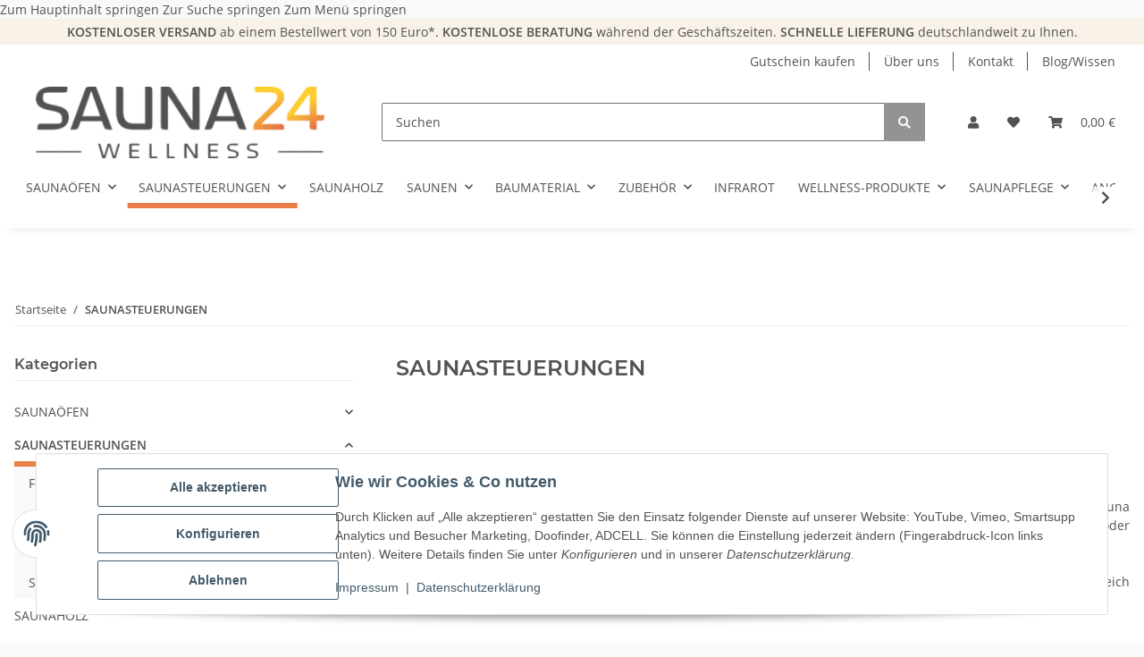

--- FILE ---
content_type: text/html; charset=utf-8
request_url: https://sauna24.de/SAUNASTEUERUNGEN
body_size: 36420
content:

    
                    
    <!DOCTYPE html>
    <html lang="de" itemscope itemtype="https://schema.org/CollectionPage"
          >
    
    <head>
        
            <meta http-equiv="content-type" content="text/html; charset=utf-8">
            <meta name="description" itemprop="description" content="Mit innovativen und eleganten Steuerungssystemen die Saunatechnik steuern ✔ Mit Saunasteuerung f&uuml;r das perfekte Saunaerlebnis zu Hause ✔">
                            <meta name="keywords" itemprop="keywords" content="Sauna-Steuerung; Steuerungseinheit für Sauna; Sauna steuern">
                        <meta name="viewport" content="width=device-width, initial-scale=1.0">
            <meta http-equiv="X-UA-Compatible" content="IE=edge">
                        <meta name="robots" content="index, follow">

            <meta itemprop="url" content="https://sauna24.de/SAUNASTEUERUNGEN"/>
            <meta property="og:type" content="website" />
            <meta property="og:site_name" content="Saunasteuerung für Sauna ✔ Steuerungssystem für Sauna ✔" />
            <meta property="og:title" content="Saunasteuerung für Sauna ✔ Steuerungssystem für Sauna ✔" />
            <meta property="og:description" content="Mit innovativen und eleganten Steuerungssystemen die Saunatechnik steuern ✔ Mit Saunasteuerung f&uuml;r das perfekte Saunaerlebnis zu Hause ✔" />
            <meta property="og:url" content="https://sauna24.de/SAUNASTEUERUNGEN"/>

                                                                                                                        
                            <meta itemprop="image" content="https://sauna24.de/media/image/category/98/lg/saunasteuerungen.png" />
                <meta property="og:image" content="https://sauna24.de/media/image/category/98/lg/saunasteuerungen.png" />
                <meta property="og:image:width" content="600" />
                <meta property="og:image:height" content="600" />
                    

        <title itemprop="name">Saunasteuerung für Sauna ✔ Steuerungssystem für Sauna ✔</title>

                    <link rel="canonical" href="https://sauna24.de/SAUNASTEUERUNGEN">
        
        

        
            <link rel="icon" href="https://sauna24.de/favicon.ico" sizes="48x48" >
            <link rel="icon" href="https://sauna24.de/favicon.svg" sizes="any" type="image/svg+xml">
            <link rel="apple-touch-icon" href="https://sauna24.de/apple-touch-icon.png"/>
            <link rel="manifest" href="https://sauna24.de/site.webmanifest" />
            <meta name="msapplication-TileColor"
                  content="rgb(233, 125, 69)">
            <meta name="msapplication-TileImage" content="https://sauna24.de/mstile-144x144.png">
        
        
            <meta name="theme-color"
                  content="rgb(233, 125, 69)">
        

        
                                                    
                <style id="criticalCSS">
                    
                        :root{--blue: #007bff;--indigo: #6610f2;--purple: #6f42c1;--pink: #e83e8c;--red: #dc3545;--orange: #fd7e14;--yellow: #ffc107;--green: #28a745;--teal: #20c997;--cyan: #17a2b8;--white: #ffffff;--gray: #707070;--gray-dark: #343a40;--primary: #e97d45;--secondary: #939393;--success: #1C871E;--info: #525252;--warning: #f39932;--danger: #b90000;--light: #f5f7fa;--dark: #525252;--gray: #707070;--gray-light: #f5f7fa;--gray-medium: #ebebeb;--gray-dark: #9b9b9b;--gray-darker: #525252;--breakpoint-xs: 0;--breakpoint-sm: 576px;--breakpoint-md: 768px;--breakpoint-lg: 992px;--breakpoint-xl: 1300px;--font-family-sans-serif: "Open Sans", sans-serif;--font-family-monospace: SFMono-Regular, Menlo, Monaco, Consolas, "Liberation Mono", "Courier New", monospace}*,*::before,*::after{box-sizing:border-box}html{font-family:sans-serif;line-height:1.15;-webkit-text-size-adjust:100%;-webkit-tap-highlight-color:rgba(0, 0, 0, 0)}article,aside,figcaption,figure,footer,header,hgroup,main,nav,section{display:block}body{margin:0;font-family:"Open Sans", sans-serif;font-size:0.875rem;font-weight:400;line-height:1.5;color:#525252;text-align:left;background-color:#f5f7fa}[tabindex="-1"]:focus:not(:focus-visible){outline:0 !important}hr{box-sizing:content-box;height:0;overflow:visible}h1,h2,h3,h4,h5,h6{margin-top:0;margin-bottom:1rem}p{margin-top:0;margin-bottom:1rem}abbr[title],abbr[data-original-title]{text-decoration:underline;text-decoration:underline dotted;cursor:help;border-bottom:0;text-decoration-skip-ink:none}address{margin-bottom:1rem;font-style:normal;line-height:inherit}ol,ul,dl{margin-top:0;margin-bottom:1rem}ol ol,ul ul,ol ul,ul ol{margin-bottom:0}dt{font-weight:700}dd{margin-bottom:0.5rem;margin-left:0}blockquote{margin:0 0 1rem}b,strong{font-weight:bolder}small{font-size:80%}sub,sup{position:relative;font-size:75%;line-height:0;vertical-align:baseline}sub{bottom:-0.25em}sup{top:-0.5em}a{color:#525252;text-decoration:underline;background-color:transparent}a:hover{color:#e97d45;text-decoration:none}a:not([href]):not([class]){color:inherit;text-decoration:none}a:not([href]):not([class]):hover{color:inherit;text-decoration:none}pre,code,kbd,samp{font-family:SFMono-Regular, Menlo, Monaco, Consolas, "Liberation Mono", "Courier New", monospace;font-size:1em}pre{margin-top:0;margin-bottom:1rem;overflow:auto;-ms-overflow-style:scrollbar}figure{margin:0 0 1rem}img{vertical-align:middle;border-style:none}svg{overflow:hidden;vertical-align:middle}table{border-collapse:collapse}caption{padding-top:0.75rem;padding-bottom:0.75rem;color:#707070;text-align:left;caption-side:bottom}th{text-align:inherit;text-align:-webkit-match-parent}label{display:inline-block;margin-bottom:0.5rem}button{border-radius:0}button:focus:not(:focus-visible){outline:0}input,button,select,optgroup,textarea{margin:0;font-family:inherit;font-size:inherit;line-height:inherit}button,input{overflow:visible}button,select{text-transform:none}[role="button"]{cursor:pointer}select{word-wrap:normal}button,[type="button"],[type="reset"],[type="submit"]{-webkit-appearance:button}button:not(:disabled),[type="button"]:not(:disabled),[type="reset"]:not(:disabled),[type="submit"]:not(:disabled){cursor:pointer}button::-moz-focus-inner,[type="button"]::-moz-focus-inner,[type="reset"]::-moz-focus-inner,[type="submit"]::-moz-focus-inner{padding:0;border-style:none}input[type="radio"],input[type="checkbox"]{box-sizing:border-box;padding:0}textarea{overflow:auto;resize:vertical}fieldset{min-width:0;padding:0;margin:0;border:0}legend{display:block;width:100%;max-width:100%;padding:0;margin-bottom:0.5rem;font-size:1.5rem;line-height:inherit;color:inherit;white-space:normal}progress{vertical-align:baseline}[type="number"]::-webkit-inner-spin-button,[type="number"]::-webkit-outer-spin-button{height:auto}[type="search"]{outline-offset:-2px;-webkit-appearance:none}[type="search"]::-webkit-search-decoration{-webkit-appearance:none}::-webkit-file-upload-button{font:inherit;-webkit-appearance:button}output{display:inline-block}summary{display:list-item;cursor:pointer}template{display:none}[hidden]{display:none !important}.img-fluid{max-width:100%;height:auto}.img-thumbnail{padding:0.25rem;background-color:#f5f7fa;border:1px solid #dee2e6;border-radius:0.125rem;box-shadow:0 1px 2px rgba(0, 0, 0, 0.075);max-width:100%;height:auto}.figure{display:inline-block}.figure-img{margin-bottom:0.5rem;line-height:1}.figure-caption{font-size:90%;color:#707070}code{font-size:87.5%;color:#e83e8c;word-wrap:break-word}a>code{color:inherit}kbd{padding:0.2rem 0.4rem;font-size:87.5%;color:#ffffff;background-color:#212529;border-radius:0.125rem;box-shadow:inset 0 -0.1rem 0 rgba(0, 0, 0, 0.25)}kbd kbd{padding:0;font-size:100%;font-weight:700;box-shadow:none}pre{display:block;font-size:87.5%;color:#212529}pre code{font-size:inherit;color:inherit;word-break:normal}.pre-scrollable{max-height:340px;overflow-y:scroll}.container,.container-fluid,.container-sm,.container-md,.container-lg,.container-xl{width:100%;padding-right:1rem;padding-left:1rem;margin-right:auto;margin-left:auto}@media (min-width:576px){.container,.container-sm{max-width:97vw}}@media (min-width:768px){.container,.container-sm,.container-md{max-width:720px}}@media (min-width:992px){.container,.container-sm,.container-md,.container-lg{max-width:960px}}@media (min-width:1300px){.container,.container-sm,.container-md,.container-lg,.container-xl{max-width:1250px}}.row{display:flex;flex-wrap:wrap;margin-right:-1rem;margin-left:-1rem}.no-gutters{margin-right:0;margin-left:0}.no-gutters>.col,.no-gutters>[class*="col-"]{padding-right:0;padding-left:0}.col-1,.col-2,.col-3,.col-4,.col-5,.col-6,.col-7,.col-8,.col-9,.col-10,.col-11,.col-12,.col,.col-auto,.col-sm-1,.col-sm-2,.col-sm-3,.col-sm-4,.col-sm-5,.col-sm-6,.col-sm-7,.col-sm-8,.col-sm-9,.col-sm-10,.col-sm-11,.col-sm-12,.col-sm,.col-sm-auto,.col-md-1,.col-md-2,.col-md-3,.col-md-4,.col-md-5,.col-md-6,.col-md-7,.col-md-8,.col-md-9,.col-md-10,.col-md-11,.col-md-12,.col-md,.col-md-auto,.col-lg-1,.col-lg-2,.col-lg-3,.col-lg-4,.col-lg-5,.col-lg-6,.col-lg-7,.col-lg-8,.col-lg-9,.col-lg-10,.col-lg-11,.col-lg-12,.col-lg,.col-lg-auto,.col-xl-1,.col-xl-2,.col-xl-3,.col-xl-4,.col-xl-5,.col-xl-6,.col-xl-7,.col-xl-8,.col-xl-9,.col-xl-10,.col-xl-11,.col-xl-12,.col-xl,.col-xl-auto{position:relative;width:100%;padding-right:1rem;padding-left:1rem}.col{flex-basis:0;flex-grow:1;max-width:100%}.row-cols-1>*{flex:0 0 100%;max-width:100%}.row-cols-2>*{flex:0 0 50%;max-width:50%}.row-cols-3>*{flex:0 0 33.3333333333%;max-width:33.3333333333%}.row-cols-4>*{flex:0 0 25%;max-width:25%}.row-cols-5>*{flex:0 0 20%;max-width:20%}.row-cols-6>*{flex:0 0 16.6666666667%;max-width:16.6666666667%}.col-auto{flex:0 0 auto;width:auto;max-width:100%}.col-1{flex:0 0 8.33333333%;max-width:8.33333333%}.col-2{flex:0 0 16.66666667%;max-width:16.66666667%}.col-3{flex:0 0 25%;max-width:25%}.col-4{flex:0 0 33.33333333%;max-width:33.33333333%}.col-5{flex:0 0 41.66666667%;max-width:41.66666667%}.col-6{flex:0 0 50%;max-width:50%}.col-7{flex:0 0 58.33333333%;max-width:58.33333333%}.col-8{flex:0 0 66.66666667%;max-width:66.66666667%}.col-9{flex:0 0 75%;max-width:75%}.col-10{flex:0 0 83.33333333%;max-width:83.33333333%}.col-11{flex:0 0 91.66666667%;max-width:91.66666667%}.col-12{flex:0 0 100%;max-width:100%}.order-first{order:-1}.order-last{order:13}.order-0{order:0}.order-1{order:1}.order-2{order:2}.order-3{order:3}.order-4{order:4}.order-5{order:5}.order-6{order:6}.order-7{order:7}.order-8{order:8}.order-9{order:9}.order-10{order:10}.order-11{order:11}.order-12{order:12}.offset-1{margin-left:8.33333333%}.offset-2{margin-left:16.66666667%}.offset-3{margin-left:25%}.offset-4{margin-left:33.33333333%}.offset-5{margin-left:41.66666667%}.offset-6{margin-left:50%}.offset-7{margin-left:58.33333333%}.offset-8{margin-left:66.66666667%}.offset-9{margin-left:75%}.offset-10{margin-left:83.33333333%}.offset-11{margin-left:91.66666667%}@media (min-width:576px){.col-sm{flex-basis:0;flex-grow:1;max-width:100%}.row-cols-sm-1>*{flex:0 0 100%;max-width:100%}.row-cols-sm-2>*{flex:0 0 50%;max-width:50%}.row-cols-sm-3>*{flex:0 0 33.3333333333%;max-width:33.3333333333%}.row-cols-sm-4>*{flex:0 0 25%;max-width:25%}.row-cols-sm-5>*{flex:0 0 20%;max-width:20%}.row-cols-sm-6>*{flex:0 0 16.6666666667%;max-width:16.6666666667%}.col-sm-auto{flex:0 0 auto;width:auto;max-width:100%}.col-sm-1{flex:0 0 8.33333333%;max-width:8.33333333%}.col-sm-2{flex:0 0 16.66666667%;max-width:16.66666667%}.col-sm-3{flex:0 0 25%;max-width:25%}.col-sm-4{flex:0 0 33.33333333%;max-width:33.33333333%}.col-sm-5{flex:0 0 41.66666667%;max-width:41.66666667%}.col-sm-6{flex:0 0 50%;max-width:50%}.col-sm-7{flex:0 0 58.33333333%;max-width:58.33333333%}.col-sm-8{flex:0 0 66.66666667%;max-width:66.66666667%}.col-sm-9{flex:0 0 75%;max-width:75%}.col-sm-10{flex:0 0 83.33333333%;max-width:83.33333333%}.col-sm-11{flex:0 0 91.66666667%;max-width:91.66666667%}.col-sm-12{flex:0 0 100%;max-width:100%}.order-sm-first{order:-1}.order-sm-last{order:13}.order-sm-0{order:0}.order-sm-1{order:1}.order-sm-2{order:2}.order-sm-3{order:3}.order-sm-4{order:4}.order-sm-5{order:5}.order-sm-6{order:6}.order-sm-7{order:7}.order-sm-8{order:8}.order-sm-9{order:9}.order-sm-10{order:10}.order-sm-11{order:11}.order-sm-12{order:12}.offset-sm-0{margin-left:0}.offset-sm-1{margin-left:8.33333333%}.offset-sm-2{margin-left:16.66666667%}.offset-sm-3{margin-left:25%}.offset-sm-4{margin-left:33.33333333%}.offset-sm-5{margin-left:41.66666667%}.offset-sm-6{margin-left:50%}.offset-sm-7{margin-left:58.33333333%}.offset-sm-8{margin-left:66.66666667%}.offset-sm-9{margin-left:75%}.offset-sm-10{margin-left:83.33333333%}.offset-sm-11{margin-left:91.66666667%}}@media (min-width:768px){.col-md{flex-basis:0;flex-grow:1;max-width:100%}.row-cols-md-1>*{flex:0 0 100%;max-width:100%}.row-cols-md-2>*{flex:0 0 50%;max-width:50%}.row-cols-md-3>*{flex:0 0 33.3333333333%;max-width:33.3333333333%}.row-cols-md-4>*{flex:0 0 25%;max-width:25%}.row-cols-md-5>*{flex:0 0 20%;max-width:20%}.row-cols-md-6>*{flex:0 0 16.6666666667%;max-width:16.6666666667%}.col-md-auto{flex:0 0 auto;width:auto;max-width:100%}.col-md-1{flex:0 0 8.33333333%;max-width:8.33333333%}.col-md-2{flex:0 0 16.66666667%;max-width:16.66666667%}.col-md-3{flex:0 0 25%;max-width:25%}.col-md-4{flex:0 0 33.33333333%;max-width:33.33333333%}.col-md-5{flex:0 0 41.66666667%;max-width:41.66666667%}.col-md-6{flex:0 0 50%;max-width:50%}.col-md-7{flex:0 0 58.33333333%;max-width:58.33333333%}.col-md-8{flex:0 0 66.66666667%;max-width:66.66666667%}.col-md-9{flex:0 0 75%;max-width:75%}.col-md-10{flex:0 0 83.33333333%;max-width:83.33333333%}.col-md-11{flex:0 0 91.66666667%;max-width:91.66666667%}.col-md-12{flex:0 0 100%;max-width:100%}.order-md-first{order:-1}.order-md-last{order:13}.order-md-0{order:0}.order-md-1{order:1}.order-md-2{order:2}.order-md-3{order:3}.order-md-4{order:4}.order-md-5{order:5}.order-md-6{order:6}.order-md-7{order:7}.order-md-8{order:8}.order-md-9{order:9}.order-md-10{order:10}.order-md-11{order:11}.order-md-12{order:12}.offset-md-0{margin-left:0}.offset-md-1{margin-left:8.33333333%}.offset-md-2{margin-left:16.66666667%}.offset-md-3{margin-left:25%}.offset-md-4{margin-left:33.33333333%}.offset-md-5{margin-left:41.66666667%}.offset-md-6{margin-left:50%}.offset-md-7{margin-left:58.33333333%}.offset-md-8{margin-left:66.66666667%}.offset-md-9{margin-left:75%}.offset-md-10{margin-left:83.33333333%}.offset-md-11{margin-left:91.66666667%}}@media (min-width:992px){.col-lg{flex-basis:0;flex-grow:1;max-width:100%}.row-cols-lg-1>*{flex:0 0 100%;max-width:100%}.row-cols-lg-2>*{flex:0 0 50%;max-width:50%}.row-cols-lg-3>*{flex:0 0 33.3333333333%;max-width:33.3333333333%}.row-cols-lg-4>*{flex:0 0 25%;max-width:25%}.row-cols-lg-5>*{flex:0 0 20%;max-width:20%}.row-cols-lg-6>*{flex:0 0 16.6666666667%;max-width:16.6666666667%}.col-lg-auto{flex:0 0 auto;width:auto;max-width:100%}.col-lg-1{flex:0 0 8.33333333%;max-width:8.33333333%}.col-lg-2{flex:0 0 16.66666667%;max-width:16.66666667%}.col-lg-3{flex:0 0 25%;max-width:25%}.col-lg-4{flex:0 0 33.33333333%;max-width:33.33333333%}.col-lg-5{flex:0 0 41.66666667%;max-width:41.66666667%}.col-lg-6{flex:0 0 50%;max-width:50%}.col-lg-7{flex:0 0 58.33333333%;max-width:58.33333333%}.col-lg-8{flex:0 0 66.66666667%;max-width:66.66666667%}.col-lg-9{flex:0 0 75%;max-width:75%}.col-lg-10{flex:0 0 83.33333333%;max-width:83.33333333%}.col-lg-11{flex:0 0 91.66666667%;max-width:91.66666667%}.col-lg-12{flex:0 0 100%;max-width:100%}.order-lg-first{order:-1}.order-lg-last{order:13}.order-lg-0{order:0}.order-lg-1{order:1}.order-lg-2{order:2}.order-lg-3{order:3}.order-lg-4{order:4}.order-lg-5{order:5}.order-lg-6{order:6}.order-lg-7{order:7}.order-lg-8{order:8}.order-lg-9{order:9}.order-lg-10{order:10}.order-lg-11{order:11}.order-lg-12{order:12}.offset-lg-0{margin-left:0}.offset-lg-1{margin-left:8.33333333%}.offset-lg-2{margin-left:16.66666667%}.offset-lg-3{margin-left:25%}.offset-lg-4{margin-left:33.33333333%}.offset-lg-5{margin-left:41.66666667%}.offset-lg-6{margin-left:50%}.offset-lg-7{margin-left:58.33333333%}.offset-lg-8{margin-left:66.66666667%}.offset-lg-9{margin-left:75%}.offset-lg-10{margin-left:83.33333333%}.offset-lg-11{margin-left:91.66666667%}}@media (min-width:1300px){.col-xl{flex-basis:0;flex-grow:1;max-width:100%}.row-cols-xl-1>*{flex:0 0 100%;max-width:100%}.row-cols-xl-2>*{flex:0 0 50%;max-width:50%}.row-cols-xl-3>*{flex:0 0 33.3333333333%;max-width:33.3333333333%}.row-cols-xl-4>*{flex:0 0 25%;max-width:25%}.row-cols-xl-5>*{flex:0 0 20%;max-width:20%}.row-cols-xl-6>*{flex:0 0 16.6666666667%;max-width:16.6666666667%}.col-xl-auto{flex:0 0 auto;width:auto;max-width:100%}.col-xl-1{flex:0 0 8.33333333%;max-width:8.33333333%}.col-xl-2{flex:0 0 16.66666667%;max-width:16.66666667%}.col-xl-3{flex:0 0 25%;max-width:25%}.col-xl-4{flex:0 0 33.33333333%;max-width:33.33333333%}.col-xl-5{flex:0 0 41.66666667%;max-width:41.66666667%}.col-xl-6{flex:0 0 50%;max-width:50%}.col-xl-7{flex:0 0 58.33333333%;max-width:58.33333333%}.col-xl-8{flex:0 0 66.66666667%;max-width:66.66666667%}.col-xl-9{flex:0 0 75%;max-width:75%}.col-xl-10{flex:0 0 83.33333333%;max-width:83.33333333%}.col-xl-11{flex:0 0 91.66666667%;max-width:91.66666667%}.col-xl-12{flex:0 0 100%;max-width:100%}.order-xl-first{order:-1}.order-xl-last{order:13}.order-xl-0{order:0}.order-xl-1{order:1}.order-xl-2{order:2}.order-xl-3{order:3}.order-xl-4{order:4}.order-xl-5{order:5}.order-xl-6{order:6}.order-xl-7{order:7}.order-xl-8{order:8}.order-xl-9{order:9}.order-xl-10{order:10}.order-xl-11{order:11}.order-xl-12{order:12}.offset-xl-0{margin-left:0}.offset-xl-1{margin-left:8.33333333%}.offset-xl-2{margin-left:16.66666667%}.offset-xl-3{margin-left:25%}.offset-xl-4{margin-left:33.33333333%}.offset-xl-5{margin-left:41.66666667%}.offset-xl-6{margin-left:50%}.offset-xl-7{margin-left:58.33333333%}.offset-xl-8{margin-left:66.66666667%}.offset-xl-9{margin-left:75%}.offset-xl-10{margin-left:83.33333333%}.offset-xl-11{margin-left:91.66666667%}}.nav{display:flex;flex-wrap:wrap;padding-left:0;margin-bottom:0;list-style:none}.nav-link{display:block;padding:0.5rem 1rem;text-decoration:none}.nav-link:hover,.nav-link:focus{text-decoration:none}.nav-link.disabled{color:#707070;pointer-events:none;cursor:default}.nav-tabs{border-bottom:1px solid #dee2e6}.nav-tabs .nav-link{margin-bottom:-1px;border:1px solid transparent;border-top-left-radius:0;border-top-right-radius:0}.nav-tabs .nav-link:hover,.nav-tabs .nav-link:focus{border-color:transparent}.nav-tabs .nav-link.disabled{color:#707070;background-color:transparent;border-color:transparent}.nav-tabs .nav-link.active,.nav-tabs .nav-item.show .nav-link{color:#525252;background-color:transparent;border-color:#e97d45}.nav-tabs .dropdown-menu{margin-top:-1px;border-top-left-radius:0;border-top-right-radius:0}.nav-pills .nav-link{border-radius:0.125rem}.nav-pills .nav-link.active,.nav-pills .show>.nav-link{color:#ffffff;background-color:#e97d45}.nav-fill>.nav-link,.nav-fill .nav-item{flex:1 1 auto;text-align:center}.nav-justified>.nav-link,.nav-justified .nav-item{flex-basis:0;flex-grow:1;text-align:center}.tab-content>.tab-pane{display:none}.tab-content>.active{display:block}.navbar{position:relative;display:flex;flex-wrap:wrap;align-items:center;justify-content:space-between;padding:0.4rem 1rem}.navbar .container,.navbar .container-fluid,.navbar .container-sm,.navbar .container-md,.navbar .container-lg,.navbar .container-xl,.navbar>.container-sm,.navbar>.container-md,.navbar>.container-lg,.navbar>.container-xl{display:flex;flex-wrap:wrap;align-items:center;justify-content:space-between}.navbar-brand{display:inline-block;padding-top:0.40625rem;padding-bottom:0.40625rem;margin-right:1rem;font-size:1rem;line-height:inherit;white-space:nowrap}.navbar-brand:hover,.navbar-brand:focus{text-decoration:none}.navbar-nav{display:flex;flex-direction:column;padding-left:0;margin-bottom:0;list-style:none}.navbar-nav .nav-link{padding-right:0;padding-left:0}.navbar-nav .dropdown-menu{position:static;float:none}.navbar-text{display:inline-block;padding-top:0.5rem;padding-bottom:0.5rem}.navbar-collapse{flex-basis:100%;flex-grow:1;align-items:center}.navbar-toggler{padding:0.25rem 0.75rem;font-size:1rem;line-height:1;background-color:transparent;border:1px solid transparent;border-radius:0.125rem}.navbar-toggler:hover,.navbar-toggler:focus{text-decoration:none}.navbar-toggler-icon{display:inline-block;width:1.5em;height:1.5em;vertical-align:middle;content:"";background:50% / 100% 100% no-repeat}.navbar-nav-scroll{max-height:75vh;overflow-y:auto}@media (max-width:575.98px){.navbar-expand-sm>.container,.navbar-expand-sm>.container-fluid,.navbar-expand-sm>.container-sm,.navbar-expand-sm>.container-md,.navbar-expand-sm>.container-lg,.navbar-expand-sm>.container-xl{padding-right:0;padding-left:0}}@media (min-width:576px){.navbar-expand-sm{flex-flow:row nowrap;justify-content:flex-start}.navbar-expand-sm .navbar-nav{flex-direction:row}.navbar-expand-sm .navbar-nav .dropdown-menu{position:absolute}.navbar-expand-sm .navbar-nav .nav-link{padding-right:1.5rem;padding-left:1.5rem}.navbar-expand-sm>.container,.navbar-expand-sm>.container-fluid,.navbar-expand-sm>.container-sm,.navbar-expand-sm>.container-md,.navbar-expand-sm>.container-lg,.navbar-expand-sm>.container-xl{flex-wrap:nowrap}.navbar-expand-sm .navbar-nav-scroll{overflow:visible}.navbar-expand-sm .navbar-collapse{display:flex !important;flex-basis:auto}.navbar-expand-sm .navbar-toggler{display:none}}@media (max-width:767.98px){.navbar-expand-md>.container,.navbar-expand-md>.container-fluid,.navbar-expand-md>.container-sm,.navbar-expand-md>.container-md,.navbar-expand-md>.container-lg,.navbar-expand-md>.container-xl{padding-right:0;padding-left:0}}@media (min-width:768px){.navbar-expand-md{flex-flow:row nowrap;justify-content:flex-start}.navbar-expand-md .navbar-nav{flex-direction:row}.navbar-expand-md .navbar-nav .dropdown-menu{position:absolute}.navbar-expand-md .navbar-nav .nav-link{padding-right:1.5rem;padding-left:1.5rem}.navbar-expand-md>.container,.navbar-expand-md>.container-fluid,.navbar-expand-md>.container-sm,.navbar-expand-md>.container-md,.navbar-expand-md>.container-lg,.navbar-expand-md>.container-xl{flex-wrap:nowrap}.navbar-expand-md .navbar-nav-scroll{overflow:visible}.navbar-expand-md .navbar-collapse{display:flex !important;flex-basis:auto}.navbar-expand-md .navbar-toggler{display:none}}@media (max-width:991.98px){.navbar-expand-lg>.container,.navbar-expand-lg>.container-fluid,.navbar-expand-lg>.container-sm,.navbar-expand-lg>.container-md,.navbar-expand-lg>.container-lg,.navbar-expand-lg>.container-xl{padding-right:0;padding-left:0}}@media (min-width:992px){.navbar-expand-lg{flex-flow:row nowrap;justify-content:flex-start}.navbar-expand-lg .navbar-nav{flex-direction:row}.navbar-expand-lg .navbar-nav .dropdown-menu{position:absolute}.navbar-expand-lg .navbar-nav .nav-link{padding-right:1.5rem;padding-left:1.5rem}.navbar-expand-lg>.container,.navbar-expand-lg>.container-fluid,.navbar-expand-lg>.container-sm,.navbar-expand-lg>.container-md,.navbar-expand-lg>.container-lg,.navbar-expand-lg>.container-xl{flex-wrap:nowrap}.navbar-expand-lg .navbar-nav-scroll{overflow:visible}.navbar-expand-lg .navbar-collapse{display:flex !important;flex-basis:auto}.navbar-expand-lg .navbar-toggler{display:none}}@media (max-width:1299.98px){.navbar-expand-xl>.container,.navbar-expand-xl>.container-fluid,.navbar-expand-xl>.container-sm,.navbar-expand-xl>.container-md,.navbar-expand-xl>.container-lg,.navbar-expand-xl>.container-xl{padding-right:0;padding-left:0}}@media (min-width:1300px){.navbar-expand-xl{flex-flow:row nowrap;justify-content:flex-start}.navbar-expand-xl .navbar-nav{flex-direction:row}.navbar-expand-xl .navbar-nav .dropdown-menu{position:absolute}.navbar-expand-xl .navbar-nav .nav-link{padding-right:1.5rem;padding-left:1.5rem}.navbar-expand-xl>.container,.navbar-expand-xl>.container-fluid,.navbar-expand-xl>.container-sm,.navbar-expand-xl>.container-md,.navbar-expand-xl>.container-lg,.navbar-expand-xl>.container-xl{flex-wrap:nowrap}.navbar-expand-xl .navbar-nav-scroll{overflow:visible}.navbar-expand-xl .navbar-collapse{display:flex !important;flex-basis:auto}.navbar-expand-xl .navbar-toggler{display:none}}.navbar-expand{flex-flow:row nowrap;justify-content:flex-start}.navbar-expand>.container,.navbar-expand>.container-fluid,.navbar-expand>.container-sm,.navbar-expand>.container-md,.navbar-expand>.container-lg,.navbar-expand>.container-xl{padding-right:0;padding-left:0}.navbar-expand .navbar-nav{flex-direction:row}.navbar-expand .navbar-nav .dropdown-menu{position:absolute}.navbar-expand .navbar-nav .nav-link{padding-right:1.5rem;padding-left:1.5rem}.navbar-expand>.container,.navbar-expand>.container-fluid,.navbar-expand>.container-sm,.navbar-expand>.container-md,.navbar-expand>.container-lg,.navbar-expand>.container-xl{flex-wrap:nowrap}.navbar-expand .navbar-nav-scroll{overflow:visible}.navbar-expand .navbar-collapse{display:flex !important;flex-basis:auto}.navbar-expand .navbar-toggler{display:none}.navbar-light .navbar-brand{color:rgba(0, 0, 0, 0.9)}.navbar-light .navbar-brand:hover,.navbar-light .navbar-brand:focus{color:rgba(0, 0, 0, 0.9)}.navbar-light .navbar-nav .nav-link{color:#525252}.navbar-light .navbar-nav .nav-link:hover,.navbar-light .navbar-nav .nav-link:focus{color:#e97d45}.navbar-light .navbar-nav .nav-link.disabled{color:rgba(0, 0, 0, 0.3)}.navbar-light .navbar-nav .show>.nav-link,.navbar-light .navbar-nav .active>.nav-link,.navbar-light .navbar-nav .nav-link.show,.navbar-light .navbar-nav .nav-link.active{color:rgba(0, 0, 0, 0.9)}.navbar-light .navbar-toggler{color:#525252;border-color:rgba(0, 0, 0, 0.1)}.navbar-light .navbar-toggler-icon{background-image:url("data:image/svg+xml,%3csvg xmlns='http://www.w3.org/2000/svg' width='30' height='30' viewBox='0 0 30 30'%3e%3cpath stroke='%23525252' stroke-linecap='round' stroke-miterlimit='10' stroke-width='2' d='M4 7h22M4 15h22M4 23h22'/%3e%3c/svg%3e")}.navbar-light .navbar-text{color:#525252}.navbar-light .navbar-text a{color:rgba(0, 0, 0, 0.9)}.navbar-light .navbar-text a:hover,.navbar-light .navbar-text a:focus{color:rgba(0, 0, 0, 0.9)}.navbar-dark .navbar-brand{color:#ffffff}.navbar-dark .navbar-brand:hover,.navbar-dark .navbar-brand:focus{color:#ffffff}.navbar-dark .navbar-nav .nav-link{color:rgba(255, 255, 255, 0.5)}.navbar-dark .navbar-nav .nav-link:hover,.navbar-dark .navbar-nav .nav-link:focus{color:rgba(255, 255, 255, 0.75)}.navbar-dark .navbar-nav .nav-link.disabled{color:rgba(255, 255, 255, 0.25)}.navbar-dark .navbar-nav .show>.nav-link,.navbar-dark .navbar-nav .active>.nav-link,.navbar-dark .navbar-nav .nav-link.show,.navbar-dark .navbar-nav .nav-link.active{color:#ffffff}.navbar-dark .navbar-toggler{color:rgba(255, 255, 255, 0.5);border-color:rgba(255, 255, 255, 0.1)}.navbar-dark .navbar-toggler-icon{background-image:url("data:image/svg+xml,%3csvg xmlns='http://www.w3.org/2000/svg' width='30' height='30' viewBox='0 0 30 30'%3e%3cpath stroke='rgba%28255, 255, 255, 0.5%29' stroke-linecap='round' stroke-miterlimit='10' stroke-width='2' d='M4 7h22M4 15h22M4 23h22'/%3e%3c/svg%3e")}.navbar-dark .navbar-text{color:rgba(255, 255, 255, 0.5)}.navbar-dark .navbar-text a{color:#ffffff}.navbar-dark .navbar-text a:hover,.navbar-dark .navbar-text a:focus{color:#ffffff}.fa,.fas,.far,.fal{display:inline-block}h1,h2,h3,h4,h5,h6,.h1,.h2,.h3,.productlist-filter-headline,.h4,.h5,.h6{margin-bottom:1rem;font-family:Montserrat, sans-serif;font-weight:400;line-height:1.2;color:#525252}h1,.h1{font-size:1.875rem}h2,.h2{font-size:1.5rem}h3,.h3,.productlist-filter-headline{font-size:1rem}h4,.h4{font-size:0.875rem}h5,.h5{font-size:0.875rem}h6,.h6{font-size:0.875rem}.label-slide .form-group:not(.exclude-from-label-slide):not(.checkbox) label{display:none}.modal{display:none}.carousel-thumbnails .slick-arrow{opacity:0}.consent-modal:not(.active){display:none}.consent-banner-icon{width:1em;height:1em}.mini>#consent-banner{display:none}html{overflow-y:scroll}.dropdown-menu{display:none}.dropdown-toggle::after{content:"";margin-left:0.5rem;display:inline-block}.input-group{position:relative;display:flex;flex-wrap:wrap;align-items:stretch;width:100%}.input-group>.form-control{flex:1 1 auto;width:1%}#main-wrapper,#header-top-bar,header{background:#ffffff}.container-fluid-xl{max-width:103.125rem}.nav-dividers .nav-item{position:relative}.nav-dividers .nav-item:not(:last-child)::after{content:"";position:absolute;right:0;top:0.5rem;height:calc(100% - 1rem);border-right:0.0625rem solid currentColor}.nav-link{text-decoration:none}.nav-scrollbar{overflow:hidden;display:flex;align-items:center}.nav-scrollbar .nav,.nav-scrollbar .navbar-nav{flex-wrap:nowrap}.nav-scrollbar .nav-item{white-space:nowrap}.nav-scrollbar-inner{overflow-x:auto;padding-bottom:1.5rem;align-self:flex-start}#shop-nav{align-items:center;flex-shrink:0;margin-left:auto}@media (max-width:767.98px){#shop-nav .nav-link{padding-left:0.75rem;padding-right:0.75rem}}.breadcrumb{display:flex;flex-wrap:wrap;padding:0.5rem 0;margin-bottom:0;list-style:none;background-color:transparent;border-radius:0}.breadcrumb-item+.breadcrumb-item{padding-left:0.5rem}.breadcrumb-item+.breadcrumb-item::before{display:inline-block;padding-right:0.5rem;color:#707070;content:"/"}.breadcrumb-item.active{color:#525252;font-weight:700}.breadcrumb-item.first::before{display:none}.breadcrumb-wrapper{margin-bottom:2rem}@media (min-width:992px){.breadcrumb-wrapper{border-style:solid;border-color:#ebebeb;border-width:1px 0}}.breadcrumb{font-size:0.8125rem}.breadcrumb a{text-decoration:none}.breadcrumb-back{padding-right:1rem;margin-right:1rem;border-right:1px solid #ebebeb}#header-top-bar{position:relative;background-color:#ffffff;z-index:1021;flex-direction:row-reverse}#header-top-bar,header{background-color:#ffffff;color:#525252}#header-top-bar a,header a{text-decoration:none;color:#525252}#header-top-bar a:hover:not(.dropdown-item):not(.btn),header a:hover:not(.dropdown-item):not(.btn){color:#e97d45}header{box-shadow:0 1rem 0.5625rem -0.75rem rgba(0, 0, 0, 0.06);position:relative;z-index:1020}header .form-control,header .form-control:focus{background-color:#ffffff;color:#525252}header .navbar{padding:0;position:static}@media (min-width:992px){header{padding-bottom:0}header .navbar-brand{margin-right:3rem}}header .navbar-brand{padding-top:0.4rem;padding-bottom:0.4rem}header .navbar-brand img{height:2rem;width:auto}header .navbar-toggler{color:#525252}header .nav-right .dropdown-menu{margin-top:-0.03125rem;box-shadow:inset 0 1rem 0.5625rem -0.75rem rgba(0, 0, 0, 0.06)}@media (min-width:992px){header .navbar-brand{padding-top:0.6rem;padding-bottom:0.6rem}header .navbar-brand img{height:3.0625rem}header .navbar-collapse{height:4.3125rem}header .navbar-nav>.nav-item>.nav-link{position:relative;padding:1.5rem}header .navbar-nav>.nav-item>.nav-link::before{content:"";position:absolute;bottom:0;left:50%;transform:translateX(-50%);border-width:0 0 6px;border-color:#e97d45;border-style:solid;transition:width 0.4s;width:0}header .navbar-nav>.nav-item.active>.nav-link::before,header .navbar-nav>.nav-item:hover>.nav-link::before,header .navbar-nav>.nav-item.hover>.nav-link::before{width:100%}header .navbar-nav>.nav-item .nav{flex-wrap:wrap}header .navbar-nav .nav .nav-link{padding:0}header .navbar-nav .nav .nav-link::after{display:none}header .navbar-nav .dropdown .nav-item{width:100%}header .nav-mobile-body{align-self:flex-start;width:100%}header .nav-scrollbar-inner{width:100%}header .nav-right .nav-link{padding-top:1.5rem;padding-bottom:1.5rem}}.btn{display:inline-block;font-weight:600;color:#525252;text-align:center;vertical-align:middle;user-select:none;background-color:transparent;border:1px solid transparent;padding:0.625rem 0.9375rem;font-size:0.875rem;line-height:1.5;border-radius:0.125rem}.btn.disabled,.btn:disabled{opacity:0.65;box-shadow:none}.btn:not(:disabled):not(.disabled):active,.btn:not(:disabled):not(.disabled).active{box-shadow:none}.form-control{display:block;width:100%;height:calc(1.5em + 1.25rem + 2px);padding:0.625rem 0.9375rem;font-size:0.875rem;font-weight:400;line-height:1.5;color:#525252;background-color:#ffffff;background-clip:padding-box;border:1px solid #707070;border-radius:0.125rem;box-shadow:inset 0 1px 1px rgba(0, 0, 0, 0.075);transition:border-color 0.15s ease-in-out, box-shadow 0.15s ease-in-out}@media (prefers-reduced-motion:reduce){.form-control{transition:none}}.square{display:flex;position:relative}.square::before{content:"";display:inline-block;padding-bottom:100%}.flex-row-reverse{flex-direction:row-reverse !important}.flex-column{flex-direction:column !important}.justify-content-start{justify-content:flex-start !important}.collapse:not(.show){display:none}.d-none{display:none !important}.d-block{display:block !important}.d-flex{display:flex !important}.d-inline-block{display:inline-block !important}@media (min-width:992px){.d-lg-none{display:none !important}.d-lg-block{display:block !important}.d-lg-flex{display:flex !important}}@media (min-width:768px){.d-md-none{display:none !important}.d-md-block{display:block !important}.d-md-flex{display:flex !important}.d-md-inline-block{display:inline-block !important}}.form-group{margin-bottom:1rem}.btn-secondary{background-color:#939393;color:#f5f7fa}.btn-outline-secondary{color:#939393;border-color:#939393}.btn-group{display:inline-flex}.productlist-filter-headline{border-bottom:1px solid #ebebeb;padding-bottom:0.5rem;margin-bottom:1rem}hr{margin-top:1rem;margin-bottom:1rem;border:0;border-top:1px solid rgba(0, 0, 0, 0.1)}.badge-circle-1{background-color:#ffffff}#content{padding-bottom:3rem}#content-wrapper{margin-top:0}#content-wrapper.has-fluid{padding-top:1rem}#content-wrapper:not(.has-fluid){padding-top:2rem}@media (min-width:992px){#content-wrapper:not(.has-fluid){padding-top:4rem}}#search{margin-right:1rem;display:none}@media (min-width:992px){#search{display:block}}#footer{background-color:#f5f7fa;color:#525252}.toggler-logo-wrapper{float:left}@media (min-width:992px){.toggler-logo-wrapper .logo-wrapper{padding-left:1.5rem}}@media (max-width:991.98px){.toggler-logo-wrapper{position:absolute}.toggler-logo-wrapper .logo-wrapper{float:left}.toggler-logo-wrapper .burger-menu-wrapper{float:left;padding-top:1rem}}.navbar .container{display:block}.lazyloading{color:transparent;width:auto;height:auto;max-width:40px;max-height:40px}.lazyload{opacity:0 !important}a{text-decoration:none}
                    
                    
                                                                            @media (min-width: 992px) {
                                header .navbar-brand img {
                                    height: 80px;
                                }
                                                            }
                                            
                </style>
            
                                                            <link rel="preload" href="https://sauna24.de/templates/SAUNA24/themes/my-nova/my-nova.css?v=5.2.0" as="style"
                          onload="this.onload=null;this.rel='stylesheet'">
                                    <link rel="preload" href="https://sauna24.de/templates/SAUNA24/themes/my-nova/custom.css?v=5.2.0" as="style"
                          onload="this.onload=null;this.rel='stylesheet'">
                                                                            <link rel="preload" href="https://sauna24.de/plugins/jtl_search/frontend/css/suggest.css?v=5.2.0" as="style"
                              onload="this.onload=null;this.rel='stylesheet'">
                                            <link rel="preload" href="https://sauna24.de/plugins/jtl_search/frontend/css/priceslider.css?v=5.2.0" as="style"
                              onload="this.onload=null;this.rel='stylesheet'">
                                            <link rel="preload" href="https://sauna24.de/plugins/ws5_hinweisfenster/frontend/css/seitenbanner.css?v=5.2.0" as="style"
                              onload="this.onload=null;this.rel='stylesheet'">
                                            <link rel="preload" href="https://sauna24.de/plugins/jtl_paypal_commerce/frontend/css/style.css?v=5.2.0" as="style"
                              onload="this.onload=null;this.rel='stylesheet'">
                                    
                <noscript>
                                            <link rel="stylesheet" href="https://sauna24.de/templates/SAUNA24/themes/my-nova/my-nova.css?v=5.2.0">
                                            <link rel="stylesheet" href="https://sauna24.de/templates/SAUNA24/themes/my-nova/custom.css?v=5.2.0">
                                                                                            <link href="https://sauna24.de/plugins/jtl_search/frontend/css/suggest.css?v=5.2.0" rel="stylesheet">
                                                    <link href="https://sauna24.de/plugins/jtl_search/frontend/css/priceslider.css?v=5.2.0" rel="stylesheet">
                                                    <link href="https://sauna24.de/plugins/ws5_hinweisfenster/frontend/css/seitenbanner.css?v=5.2.0" rel="stylesheet">
                                                    <link href="https://sauna24.de/plugins/jtl_paypal_commerce/frontend/css/style.css?v=5.2.0" rel="stylesheet">
                                                            </noscript>
            
                                    <script>
                /*! loadCSS rel=preload polyfill. [c]2017 Filament Group, Inc. MIT License */
                (function (w) {
                    "use strict";
                    if (!w.loadCSS) {
                        w.loadCSS = function (){};
                    }
                    var rp = loadCSS.relpreload = {};
                    rp.support                  = (function () {
                        var ret;
                        try {
                            ret = w.document.createElement("link").relList.supports("preload");
                        } catch (e) {
                            ret = false;
                        }
                        return function () {
                            return ret;
                        };
                    })();
                    rp.bindMediaToggle          = function (link) {
                        var finalMedia = link.media || "all";

                        function enableStylesheet() {
                            if (link.addEventListener) {
                                link.removeEventListener("load", enableStylesheet);
                            } else if (link.attachEvent) {
                                link.detachEvent("onload", enableStylesheet);
                            }
                            link.setAttribute("onload", null);
                            link.media = finalMedia;
                        }

                        if (link.addEventListener) {
                            link.addEventListener("load", enableStylesheet);
                        } else if (link.attachEvent) {
                            link.attachEvent("onload", enableStylesheet);
                        }
                        setTimeout(function () {
                            link.rel   = "stylesheet";
                            link.media = "only x";
                        });
                        setTimeout(enableStylesheet, 3000);
                    };

                    rp.poly = function () {
                        if (rp.support()) {
                            return;
                        }
                        var links = w.document.getElementsByTagName("link");
                        for (var i = 0; i < links.length; i++) {
                            var link = links[i];
                            if (link.rel === "preload" && link.getAttribute("as") === "style" && !link.getAttribute("data-loadcss")) {
                                link.setAttribute("data-loadcss", true);
                                rp.bindMediaToggle(link);
                            }
                        }
                    };

                    if (!rp.support()) {
                        rp.poly();

                        var run = w.setInterval(rp.poly, 500);
                        if (w.addEventListener) {
                            w.addEventListener("load", function () {
                                rp.poly();
                                w.clearInterval(run);
                            });
                        } else if (w.attachEvent) {
                            w.attachEvent("onload", function () {
                                rp.poly();
                                w.clearInterval(run);
                            });
                        }
                    }

                    if (typeof exports !== "undefined") {
                        exports.loadCSS = loadCSS;
                    }
                    else {
                        w.loadCSS = loadCSS;
                    }
                }(typeof global !== "undefined" ? global : this));
            </script>
                                                                    

                

        <script src="https://sauna24.de/templates/NOVA/js/jquery-3.7.1.min.js"></script>

                                                        <script defer src="https://sauna24.de/plugins/ws5_hinweisfenster/frontend/js/seitenbanner.js?v=5.2.0"></script>
                                                        <script defer src="https://sauna24.de/templates/NOVA/js/bootstrap-toolkit.js?v=5.2.0"></script>
                            <script defer src="https://sauna24.de/templates/NOVA/js/bootstrap.bundle.min.js?v=5.2.0"></script>
                            <script defer src="https://sauna24.de/templates/NOVA/js/slick.min.js?v=5.2.0"></script>
                            <script defer src="https://sauna24.de/templates/NOVA/js/eModal.min.js?v=5.2.0"></script>
                            <script defer src="https://sauna24.de/templates/NOVA/js/jquery.nivo.slider.pack.js?v=5.2.0"></script>
                            <script defer src="https://sauna24.de/templates/NOVA/js/bootstrap-select.min.js?v=5.2.0"></script>
                            <script defer src="https://sauna24.de/templates/NOVA/js/jtl.evo.js?v=5.2.0"></script>
                            <script defer src="https://sauna24.de/templates/NOVA/js/typeahead.bundle.min.js?v=5.2.0"></script>
                            <script defer src="https://sauna24.de/templates/NOVA/js/wow.min.js?v=5.2.0"></script>
                            <script defer src="https://sauna24.de/templates/NOVA/js/colcade.js?v=5.2.0"></script>
                            <script defer src="https://sauna24.de/templates/NOVA/js/global.js?v=5.2.0"></script>
                            <script defer src="https://sauna24.de/templates/NOVA/js/slick-lightbox.min.js?v=5.2.0"></script>
                            <script defer src="https://sauna24.de/templates/NOVA/js/jquery.serialize-object.min.js?v=5.2.0"></script>
                            <script defer src="https://sauna24.de/templates/NOVA/js/jtl.io.js?v=5.2.0"></script>
                            <script defer src="https://sauna24.de/templates/NOVA/js/jtl.article.js?v=5.2.0"></script>
                            <script defer src="https://sauna24.de/templates/NOVA/js/jtl.basket.js?v=5.2.0"></script>
                            <script defer src="https://sauna24.de/templates/NOVA/js/parallax.min.js?v=5.2.0"></script>
                            <script defer src="https://sauna24.de/templates/NOVA/js/jqcloud.js?v=5.2.0"></script>
                            <script defer src="https://sauna24.de/templates/NOVA/js/nouislider.min.js?v=5.2.0"></script>
                            <script defer src="https://sauna24.de/templates/NOVA/js/consent.js?v=5.2.0"></script>
                            <script defer src="https://sauna24.de/templates/NOVA/js/consent.youtube.js?v=5.2.0"></script>
                                        <script defer src="https://sauna24.de/plugins/jtl_search/frontend/js/jquery.dependClass.js?v=5.2.0"></script>
                            <script defer src="https://sauna24.de/plugins/jtl_search/frontend/js/jquery.slider.js?v=5.2.0"></script>
                            <script defer src="https://sauna24.de/plugins/jtl_search/frontend/js/suggest.js?v=5.2.0"></script>
                            <script defer src="https://sauna24.de/plugins/adcell_tracking/frontend/js/adcell.js?v=5.2.0"></script>
                            <script defer src="https://sauna24.de/plugins/ws5_mollie/frontend/js/applePay.js?v=5.2.0"></script>
                    
        
                    <script defer src="https://sauna24.de/templates/SAUNA24/js/custom.js?v=5.2.0"></script>
        
        

        
                            <link rel="preload" href="https://sauna24.de/templates/NOVA/themes/base/fonts/opensans/open-sans-600.woff2" as="font" crossorigin/>
                <link rel="preload" href="https://sauna24.de/templates/NOVA/themes/base/fonts/opensans/open-sans-regular.woff2" as="font" crossorigin/>
                <link rel="preload" href="https://sauna24.de/templates/NOVA/themes/base/fonts/montserrat/Montserrat-SemiBold.woff2" as="font" crossorigin/>
                        <link rel="preload" href="https://sauna24.de/templates/NOVA/themes/base/fontawesome/webfonts/fa-solid-900.woff2" as="font" crossorigin/>
            <link rel="preload" href="https://sauna24.de/templates/NOVA/themes/base/fontawesome/webfonts/fa-regular-400.woff2" as="font" crossorigin/>
        
        
            <link rel="modulepreload" href="https://sauna24.de/templates/NOVA/js/app/globals.js" as="script" crossorigin>
            <link rel="modulepreload" href="https://sauna24.de/templates/NOVA/js/app/snippets/form-counter.js" as="script" crossorigin>
            <link rel="modulepreload" href="https://sauna24.de/templates/NOVA/js/app/plugins/navscrollbar.js" as="script" crossorigin>
            <link rel="modulepreload" href="https://sauna24.de/templates/NOVA/js/app/plugins/tabdrop.js" as="script" crossorigin>
            <link rel="modulepreload" href="https://sauna24.de/templates/NOVA/js/app/views/header.js" as="script" crossorigin>
            <link rel="modulepreload" href="https://sauna24.de/templates/NOVA/js/app/views/productdetails.js" as="script" crossorigin>
        
                        
                    
        <script type="module" src="https://sauna24.de/templates/NOVA/js/app/app.js"></script>
        <script>(function(){
            // back-to-list-link mechanics

                            window.sessionStorage.setItem('has_starting_point', 'true');
                window.sessionStorage.removeItem('cur_product_id');
                window.sessionStorage.removeItem('product_page_visits');
                window.should_render_backtolist_link = false;
                    })()</script>
    </head>
    

    
    
        <body class="                     wish-compare-animation-mobile                                                                is-nova"
              data-page="2"
              >
    
            
            <a
    href="#main-wrapper"
            class="btn-skip-to"                                                 >
                    Zum Hauptinhalt springen
            
</a>                                                <a
    href="#search-header"
            class="btn-skip-to"                                                 >
                            Zur Suche springen
                    
</a>                                                    <a
    href="#mainNavigation"
            class="btn-skip-to"                                                 >
                            Zum Menü springen
                    
</a>                                    
        
                            <input id="consent-manager-show-banner" type="hidden" value="1">
                
    <div id="consent-manager" class="d-none">
                                                                        
        
            <button type="button" class="consent-btn consent-btn-outline-primary d-none" id="consent-settings-btn"
                    title="Datenschutz-Einstellungen">
                <span class="consent-icon">
                    <svg xmlns="http://www.w3.org/2000/svg" viewBox="0 0 512 512" role="img" aria-label="Datenschutz-Einstellungen"><path fill="currentColor" d="M256.12 245.96c-13.25 0-24 10.74-24 24 1.14 72.25-8.14 141.9-27.7 211.55-2.73 9.72 2.15 30.49 23.12 30.49 10.48 0 20.11-6.92 23.09-17.52 13.53-47.91 31.04-125.41 29.48-224.52.01-13.25-10.73-24-23.99-24zm-.86-81.73C194 164.16 151.25 211.3 152.1 265.32c.75 47.94-3.75 95.91-13.37 142.55-2.69 12.98 5.67 25.69 18.64 28.36 13.05 2.67 25.67-5.66 28.36-18.64 10.34-50.09 15.17-101.58 14.37-153.02-.41-25.95 19.92-52.49 54.45-52.34 31.31.47 57.15 25.34 57.62 55.47.77 48.05-2.81 96.33-10.61 143.55-2.17 13.06 6.69 25.42 19.76 27.58 19.97 3.33 26.81-15.1 27.58-19.77 8.28-50.03 12.06-101.21 11.27-152.11-.88-55.8-47.94-101.88-104.91-102.72zm-110.69-19.78c-10.3-8.34-25.37-6.8-33.76 3.48-25.62 31.5-39.39 71.28-38.75 112 .59 37.58-2.47 75.27-9.11 112.05-2.34 13.05 6.31 25.53 19.36 27.89 20.11 3.5 27.07-14.81 27.89-19.36 7.19-39.84 10.5-80.66 9.86-121.33-.47-29.88 9.2-57.88 28-80.97 8.35-10.28 6.79-25.39-3.49-33.76zm109.47-62.33c-15.41-.41-30.87 1.44-45.78 4.97-12.89 3.06-20.87 15.98-17.83 28.89 3.06 12.89 16 20.83 28.89 17.83 11.05-2.61 22.47-3.77 34-3.69 75.43 1.13 137.73 61.5 138.88 134.58.59 37.88-1.28 76.11-5.58 113.63-1.5 13.17 7.95 25.08 21.11 26.58 16.72 1.95 25.51-11.88 26.58-21.11a929.06 929.06 0 0 0 5.89-119.85c-1.56-98.75-85.07-180.33-186.16-181.83zm252.07 121.45c-2.86-12.92-15.51-21.2-28.61-18.27-12.94 2.86-21.12 15.66-18.26 28.61 4.71 21.41 4.91 37.41 4.7 61.6-.11 13.27 10.55 24.09 23.8 24.2h.2c13.17 0 23.89-10.61 24-23.8.18-22.18.4-44.11-5.83-72.34zm-40.12-90.72C417.29 43.46 337.6 1.29 252.81.02 183.02-.82 118.47 24.91 70.46 72.94 24.09 119.37-.9 181.04.14 246.65l-.12 21.47c-.39 13.25 10.03 24.31 23.28 24.69.23.02.48.02.72.02 12.92 0 23.59-10.3 23.97-23.3l.16-23.64c-.83-52.5 19.16-101.86 56.28-139 38.76-38.8 91.34-59.67 147.68-58.86 69.45 1.03 134.73 35.56 174.62 92.39 7.61 10.86 22.56 13.45 33.42 5.86 10.84-7.62 13.46-22.59 5.84-33.43z"/></svg>
                </span>
            </button>
        

        
            <div id="consent-banner">
                
                    <div class="consent-banner-icon">
                        <svg xmlns="http://www.w3.org/2000/svg" viewBox="0 0 512 512" role="img" aria-label="Datenschutz-Einstellungen"><path fill="currentColor" d="M256.12 245.96c-13.25 0-24 10.74-24 24 1.14 72.25-8.14 141.9-27.7 211.55-2.73 9.72 2.15 30.49 23.12 30.49 10.48 0 20.11-6.92 23.09-17.52 13.53-47.91 31.04-125.41 29.48-224.52.01-13.25-10.73-24-23.99-24zm-.86-81.73C194 164.16 151.25 211.3 152.1 265.32c.75 47.94-3.75 95.91-13.37 142.55-2.69 12.98 5.67 25.69 18.64 28.36 13.05 2.67 25.67-5.66 28.36-18.64 10.34-50.09 15.17-101.58 14.37-153.02-.41-25.95 19.92-52.49 54.45-52.34 31.31.47 57.15 25.34 57.62 55.47.77 48.05-2.81 96.33-10.61 143.55-2.17 13.06 6.69 25.42 19.76 27.58 19.97 3.33 26.81-15.1 27.58-19.77 8.28-50.03 12.06-101.21 11.27-152.11-.88-55.8-47.94-101.88-104.91-102.72zm-110.69-19.78c-10.3-8.34-25.37-6.8-33.76 3.48-25.62 31.5-39.39 71.28-38.75 112 .59 37.58-2.47 75.27-9.11 112.05-2.34 13.05 6.31 25.53 19.36 27.89 20.11 3.5 27.07-14.81 27.89-19.36 7.19-39.84 10.5-80.66 9.86-121.33-.47-29.88 9.2-57.88 28-80.97 8.35-10.28 6.79-25.39-3.49-33.76zm109.47-62.33c-15.41-.41-30.87 1.44-45.78 4.97-12.89 3.06-20.87 15.98-17.83 28.89 3.06 12.89 16 20.83 28.89 17.83 11.05-2.61 22.47-3.77 34-3.69 75.43 1.13 137.73 61.5 138.88 134.58.59 37.88-1.28 76.11-5.58 113.63-1.5 13.17 7.95 25.08 21.11 26.58 16.72 1.95 25.51-11.88 26.58-21.11a929.06 929.06 0 0 0 5.89-119.85c-1.56-98.75-85.07-180.33-186.16-181.83zm252.07 121.45c-2.86-12.92-15.51-21.2-28.61-18.27-12.94 2.86-21.12 15.66-18.26 28.61 4.71 21.41 4.91 37.41 4.7 61.6-.11 13.27 10.55 24.09 23.8 24.2h.2c13.17 0 23.89-10.61 24-23.8.18-22.18.4-44.11-5.83-72.34zm-40.12-90.72C417.29 43.46 337.6 1.29 252.81.02 183.02-.82 118.47 24.91 70.46 72.94 24.09 119.37-.9 181.04.14 246.65l-.12 21.47c-.39 13.25 10.03 24.31 23.28 24.69.23.02.48.02.72.02 12.92 0 23.59-10.3 23.97-23.3l.16-23.64c-.83-52.5 19.16-101.86 56.28-139 38.76-38.8 91.34-59.67 147.68-58.86 69.45 1.03 134.73 35.56 174.62 92.39 7.61 10.86 22.56 13.45 33.42 5.86 10.84-7.62 13.46-22.59 5.84-33.43z"/></svg>
                    </div>
                
                
                    <div class="consent-banner-body">
                        
                            <div class="consent-banner-actions">
                                <div class="consent-btn-helper">
                                    <div class="consent-accept">
                                        <button type="button" class="consent-btn consent-btn-outline-primary btn-block"
                                                id="consent-banner-btn-all">
                                            Alle akzeptieren
                                        </button>
                                    </div>
                                    <div>
                                        <button type="button" class="consent-btn consent-btn-outline-primary btn-block"
                                                id="consent-banner-btn-settings">
                                            Konfigurieren
                                        </button>
                                    </div>
                                    <div>
                                        <button type="button"
                                                class="consent-btn consent-btn-outline-primary btn-block"
                                                id="consent-banner-btn-close"
                                                title="Ablehnen">
                                            Ablehnen
                                        </button>
                                    </div>
                                </div>
                            </div>
                        
                        
                            <div class="consent-banner-description">
                                
                                    <span class="consent-display-2">
                                        Wie wir Cookies & Co nutzen
                                    </span>
                                
                                                                                                
                                    <p>
                                        Durch Klicken auf „Alle akzeptieren“ gestatten Sie den Einsatz folgender Dienste auf unserer Website: YouTube, Vimeo, Smartsupp Analytics und Besucher Marketing, Doofinder, ADCELL. Sie können die Einstellung jederzeit ändern (Fingerabdruck-Icon links unten). Weitere Details finden Sie unter <i>Konfigurieren</i> und in unserer <i>Datenschutzerklärung</i>.
                                    </p>
                                                                            <a href="https://sauna24.de/Impressum" title="Impressum">Impressum</a>
                                                                                                                <span class="mx-1">|</span>
                                                                                                                <a href="https://sauna24.de/Datenschutzerklaerung" title="Datenschutzerklärung">Datenschutzerklärung</a>
                                                                    
                            </div>
                        
                    </div>
                
            </div>
        
        
            <div id="consent-settings" class="consent-modal" role="dialog" aria-modal="true">
                <div class="consent-modal-content" role="document">
                    
                        <button type="button" class="consent-modal-close" data-toggle="consent-close" title="Ablehnen">
                            <i class="fa fas fa-times"></i>
                        </button>
                    
                    
                        <div class="consent-modal-icon">
                            <svg xmlns="http://www.w3.org/2000/svg" viewBox="0 0 512 512" role="img" aria-label="Datenschutz-Einstellungen"><path fill="currentColor" d="M256.12 245.96c-13.25 0-24 10.74-24 24 1.14 72.25-8.14 141.9-27.7 211.55-2.73 9.72 2.15 30.49 23.12 30.49 10.48 0 20.11-6.92 23.09-17.52 13.53-47.91 31.04-125.41 29.48-224.52.01-13.25-10.73-24-23.99-24zm-.86-81.73C194 164.16 151.25 211.3 152.1 265.32c.75 47.94-3.75 95.91-13.37 142.55-2.69 12.98 5.67 25.69 18.64 28.36 13.05 2.67 25.67-5.66 28.36-18.64 10.34-50.09 15.17-101.58 14.37-153.02-.41-25.95 19.92-52.49 54.45-52.34 31.31.47 57.15 25.34 57.62 55.47.77 48.05-2.81 96.33-10.61 143.55-2.17 13.06 6.69 25.42 19.76 27.58 19.97 3.33 26.81-15.1 27.58-19.77 8.28-50.03 12.06-101.21 11.27-152.11-.88-55.8-47.94-101.88-104.91-102.72zm-110.69-19.78c-10.3-8.34-25.37-6.8-33.76 3.48-25.62 31.5-39.39 71.28-38.75 112 .59 37.58-2.47 75.27-9.11 112.05-2.34 13.05 6.31 25.53 19.36 27.89 20.11 3.5 27.07-14.81 27.89-19.36 7.19-39.84 10.5-80.66 9.86-121.33-.47-29.88 9.2-57.88 28-80.97 8.35-10.28 6.79-25.39-3.49-33.76zm109.47-62.33c-15.41-.41-30.87 1.44-45.78 4.97-12.89 3.06-20.87 15.98-17.83 28.89 3.06 12.89 16 20.83 28.89 17.83 11.05-2.61 22.47-3.77 34-3.69 75.43 1.13 137.73 61.5 138.88 134.58.59 37.88-1.28 76.11-5.58 113.63-1.5 13.17 7.95 25.08 21.11 26.58 16.72 1.95 25.51-11.88 26.58-21.11a929.06 929.06 0 0 0 5.89-119.85c-1.56-98.75-85.07-180.33-186.16-181.83zm252.07 121.45c-2.86-12.92-15.51-21.2-28.61-18.27-12.94 2.86-21.12 15.66-18.26 28.61 4.71 21.41 4.91 37.41 4.7 61.6-.11 13.27 10.55 24.09 23.8 24.2h.2c13.17 0 23.89-10.61 24-23.8.18-22.18.4-44.11-5.83-72.34zm-40.12-90.72C417.29 43.46 337.6 1.29 252.81.02 183.02-.82 118.47 24.91 70.46 72.94 24.09 119.37-.9 181.04.14 246.65l-.12 21.47c-.39 13.25 10.03 24.31 23.28 24.69.23.02.48.02.72.02 12.92 0 23.59-10.3 23.97-23.3l.16-23.64c-.83-52.5 19.16-101.86 56.28-139 38.76-38.8 91.34-59.67 147.68-58.86 69.45 1.03 134.73 35.56 174.62 92.39 7.61 10.86 22.56 13.45 33.42 5.86 10.84-7.62 13.46-22.59 5.84-33.43z"/></svg>
                        </div>
                    
                    
                        <span class="consent-display-1">Datenschutz-Einstellungen</span>
                    
                    
                        <p>Einstellungen, die Sie hier vornehmen, werden auf Ihrem Endgerät im „Local Storage“ gespeichert und sind beim nächsten Besuch unseres Onlineshops wieder aktiv. Sie können diese Einstellungen jederzeit ändern (Fingerabdruck-Icon links unten).<br><br>Informationen zur Cookie-Funktionsdauer sowie Details zu technisch notwendigen Cookies erhalten Sie in unserer <i>Datenschutzerklärung</i>.</p>
                                                    <div class="mb-5">
                                                                    <a href="https://sauna24.de/Impressum" title="Impressum">Impressum</a>
                                                                                                    <span class="mx-1">|</span>
                                                                                                    <a href="https://sauna24.de/Datenschutzerklaerung" title="Datenschutzerklärung">Datenschutzerklärung</a>
                                                            </div>
                                            
                    
                        <div class="consent-btn-holder">
                            <div class="consent-switch">
                                <input type="checkbox" class="consent-input" id="consent-all-1" name="consent-all-1"
                                       data-toggle="consent-all">
                                <label class="consent-label consent-label-secondary" for="consent-all-1">
                                    <span>Alle ab-/auswählen</span>
                                </label>
                            </div>
                        </div>
                    
                    
                        <hr />
                    
                    
                                                                                <div class="consent-switch">
                                
                                    <input type="checkbox" class="consent-input" id="consent-1" name="consent-1"
                                                                                    data-storage-key="youtube"
                                            >
                                    <label class="consent-label" for="consent-1">YouTube</label>
                                
                                
                                                                            <a class="consent-show-more" href="#" data-collapse="consent-1-description">
                                            Weitere Informationen
                                            <span class="consent-icon">
											<svg xmlns="http://www.w3.org/2000/svg" viewBox="0 0 512 512" role="img" aria-label="Weitere Informationen"><path fill="currentColor" d="M256 8C119.043 8 8 119.083 8 256c0 136.997 111.043 248 248 248s248-111.003 248-248C504 119.083 392.957 8 256 8zm0 110c23.196 0 42 18.804 42 42s-18.804 42-42 42-42-18.804-42-42 18.804-42 42-42zm56 254c0 6.627-5.373 12-12 12h-88c-6.627 0-12-5.373-12-12v-24c0-6.627 5.373-12 12-12h12v-64h-12c-6.627 0-12-5.373-12-12v-24c0-6.627 5.373-12 12-12h64c6.627 0 12 5.373 12 12v100h12c6.627 0 12 5.373 12 12v24z"/></svg>
										</span>
                                        </a>
                                                                    
                                
                                    <div class="consent-help">
                                        <p>Um Inhalte von YouTube auf dieser Seite zu entsperren, ist Ihre Zustimmung zur Datenweitergabe und 
             Speicherung von Drittanbieter-Cookies des Anbieters YouTube (Google) erforderlich.
Dies erlaubt uns, 
             unser Angebot sowie das Nutzererlebnis für Sie zu verbessern und interessanter auszugestalten.
Ohne 
             Ihre Zustimmung findet keine Datenweitergabe an YouTube statt, jedoch können die Funktionen von YouTube 
             dann auch nicht auf dieser Seite verwendet werden. </p>
                                    </div>
                                
                                
                                                                            <div class="consent-help consent-more-description consent-hidden"
                                             id="consent-1-description">
                                                                                            <span class="consent-display-3 consent-no-space">
                                                    Beschreibung:
                                                </span>
                                                <p>Einbetten von Videos</p>
                                                                                                                                        <span class="consent-display-3 consent-no-space">
                                                    Verarbeitende Firma:
                                                </span>
                                                <p>Google Inc.</p>
                                                                                                                                        <span class="consent-display-3 consent-no-space">
												    Nutzungsbedingungen:
											    </span>
                                                <a href="https://policies.google.com/privacy?hl=de" target="_blank" rel="noopener">
                                                    https://policies.google.com/privacy?hl=de
                                                </a>
                                                                                    </div>
                                                                    
                            </div>
                            
                                <hr />
                            
                                                                                <div class="consent-switch">
                                
                                    <input type="checkbox" class="consent-input" id="consent-2" name="consent-2"
                                                                                    data-storage-key="vimeo"
                                            >
                                    <label class="consent-label" for="consent-2">Vimeo</label>
                                
                                
                                                                            <a class="consent-show-more" href="#" data-collapse="consent-2-description">
                                            Weitere Informationen
                                            <span class="consent-icon">
											<svg xmlns="http://www.w3.org/2000/svg" viewBox="0 0 512 512" role="img" aria-label="Weitere Informationen"><path fill="currentColor" d="M256 8C119.043 8 8 119.083 8 256c0 136.997 111.043 248 248 248s248-111.003 248-248C504 119.083 392.957 8 256 8zm0 110c23.196 0 42 18.804 42 42s-18.804 42-42 42-42-18.804-42-42 18.804-42 42-42zm56 254c0 6.627-5.373 12-12 12h-88c-6.627 0-12-5.373-12-12v-24c0-6.627 5.373-12 12-12h12v-64h-12c-6.627 0-12-5.373-12-12v-24c0-6.627 5.373-12 12-12h64c6.627 0 12 5.373 12 12v100h12c6.627 0 12 5.373 12 12v24z"/></svg>
										</span>
                                        </a>
                                                                    
                                
                                    <div class="consent-help">
                                        <p>Um Inhalte von Vimeo auf dieser Seite zu entsperren, ist Ihre Zustimmung zur Datenweitergabe und
              Speicherung von Drittanbieter-Cookies des Anbieters Vimeo erforderlich.
Dies erlaubt uns,
              unser Angebot sowie das Nutzererlebnis für Sie zu verbessern und interessanter auszugestalten.
Ohne
              Ihre Zustimmung findet keine Datenweitergabe an Vimeo statt, jedoch können die Funktionen von Vimeo
              dann auch nicht auf dieser Seite verwendet werden. </p>
                                    </div>
                                
                                
                                                                            <div class="consent-help consent-more-description consent-hidden"
                                             id="consent-2-description">
                                                                                            <span class="consent-display-3 consent-no-space">
                                                    Beschreibung:
                                                </span>
                                                <p>Einbetten von Videos</p>
                                                                                                                                        <span class="consent-display-3 consent-no-space">
                                                    Verarbeitende Firma:
                                                </span>
                                                <p>Vimeo</p>
                                                                                                                                        <span class="consent-display-3 consent-no-space">
												    Nutzungsbedingungen:
											    </span>
                                                <a href="https://vimeo.com/privacy" target="_blank" rel="noopener">
                                                    https://vimeo.com/privacy
                                                </a>
                                                                                    </div>
                                                                    
                            </div>
                            
                                <hr />
                            
                                                                                <div class="consent-switch">
                                
                                    <input type="checkbox" class="consent-input" id="consent-3" name="consent-3"
                                                                                    data-storage-key="taSmartsupp"
                                            >
                                    <label class="consent-label" for="consent-3">Smartsupp Analytics und Besucher Marketing</label>
                                
                                
                                                                            <a class="consent-show-more" href="#" data-collapse="consent-3-description">
                                            Weitere Informationen
                                            <span class="consent-icon">
											<svg xmlns="http://www.w3.org/2000/svg" viewBox="0 0 512 512" role="img" aria-label="Weitere Informationen"><path fill="currentColor" d="M256 8C119.043 8 8 119.083 8 256c0 136.997 111.043 248 248 248s248-111.003 248-248C504 119.083 392.957 8 256 8zm0 110c23.196 0 42 18.804 42 42s-18.804 42-42 42-42-18.804-42-42 18.804-42 42-42zm56 254c0 6.627-5.373 12-12 12h-88c-6.627 0-12-5.373-12-12v-24c0-6.627 5.373-12 12-12h12v-64h-12c-6.627 0-12-5.373-12-12v-24c0-6.627 5.373-12 12-12h64c6.627 0 12 5.373 12 12v100h12c6.627 0 12 5.373 12 12v24z"/></svg>
										</span>
                                        </a>
                                                                    
                                
                                    <div class="consent-help">
                                        <p>Smartsupp</p>
                                    </div>
                                
                                
                                                                            <div class="consent-help consent-more-description consent-hidden"
                                             id="consent-3-description">
                                                                                            <span class="consent-display-3 consent-no-space">
                                                    Beschreibung:
                                                </span>
                                                <p>Speichert Informationen über die Anzahl der Besuche</p>
                                                                                                                                        <span class="consent-display-3 consent-no-space">
                                                    Verarbeitende Firma:
                                                </span>
                                                <p>Smartsupp.com, s.r.o.</p>
                                                                                                                                        <span class="consent-display-3 consent-no-space">
												    Nutzungsbedingungen:
											    </span>
                                                <a href="https://www.smartsupp.com/de/help/privacy/" target="_blank" rel="noopener">
                                                    https://www.smartsupp.com/de/help/privacy/
                                                </a>
                                                                                    </div>
                                                                    
                            </div>
                            
                                <hr />
                            
                                                                                <div class="consent-switch">
                                
                                    <input type="checkbox" class="consent-input" id="consent-8" name="consent-8"
                                                                                    data-storage-key="ws5_doofinder_consent"
                                            >
                                    <label class="consent-label" for="consent-8">Doofinder</label>
                                
                                
                                                                            <a class="consent-show-more" href="#" data-collapse="consent-8-description">
                                            Weitere Informationen
                                            <span class="consent-icon">
											<svg xmlns="http://www.w3.org/2000/svg" viewBox="0 0 512 512" role="img" aria-label="Weitere Informationen"><path fill="currentColor" d="M256 8C119.043 8 8 119.083 8 256c0 136.997 111.043 248 248 248s248-111.003 248-248C504 119.083 392.957 8 256 8zm0 110c23.196 0 42 18.804 42 42s-18.804 42-42 42-42-18.804-42-42 18.804-42 42-42zm56 254c0 6.627-5.373 12-12 12h-88c-6.627 0-12-5.373-12-12v-24c0-6.627 5.373-12 12-12h12v-64h-12c-6.627 0-12-5.373-12-12v-24c0-6.627 5.373-12 12-12h64c6.627 0 12 5.373 12 12v100h12c6.627 0 12 5.373 12 12v24z"/></svg>
										</span>
                                        </a>
                                                                    
                                
                                    <div class="consent-help">
                                        <p>Um Daten an Doofinder zu übermitteln, ist Ihre Zustimmung zur Datenweitergabe und Speicherung von Drittanbieter-Cookies des Anbieters Doofinder erforderlich. Dies erlaubt uns, unser Angebot sowie das Nutzererlebnis für Sie zu verbessern und interessanter auszugestalten.
                    </p>
                                    </div>
                                
                                
                                                                            <div class="consent-help consent-more-description consent-hidden"
                                             id="consent-8-description">
                                                                                            <span class="consent-display-3 consent-no-space">
                                                    Beschreibung:
                                                </span>
                                                <p>Doofinder conversion tracking</p>
                                                                                                                                        <span class="consent-display-3 consent-no-space">
                                                    Verarbeitende Firma:
                                                </span>
                                                <p>DooFinder S.L.</p>
                                                                                                                                        <span class="consent-display-3 consent-no-space">
												    Nutzungsbedingungen:
											    </span>
                                                <a href="https://www.doofinder.com/de/privacy-policy" target="_blank" rel="noopener">
                                                    https://www.doofinder.com/de/privacy-policy
                                                </a>
                                                                                    </div>
                                                                    
                            </div>
                            
                                <hr />
                            
                                                                                <div class="consent-switch">
                                
                                    <input type="checkbox" class="consent-input" id="consent-9" name="consent-9"
                                                                                    data-storage-key="adcell"
                                            >
                                    <label class="consent-label" for="consent-9">ADCELL</label>
                                
                                
                                                                            <a class="consent-show-more" href="#" data-collapse="consent-9-description">
                                            Weitere Informationen
                                            <span class="consent-icon">
											<svg xmlns="http://www.w3.org/2000/svg" viewBox="0 0 512 512" role="img" aria-label="Weitere Informationen"><path fill="currentColor" d="M256 8C119.043 8 8 119.083 8 256c0 136.997 111.043 248 248 248s248-111.003 248-248C504 119.083 392.957 8 256 8zm0 110c23.196 0 42 18.804 42 42s-18.804 42-42 42-42-18.804-42-42 18.804-42 42-42zm56 254c0 6.627-5.373 12-12 12h-88c-6.627 0-12-5.373-12-12v-24c0-6.627 5.373-12 12-12h12v-64h-12c-6.627 0-12-5.373-12-12v-24c0-6.627 5.373-12 12-12h64c6.627 0 12 5.373 12 12v100h12c6.627 0 12 5.373 12 12v24z"/></svg>
										</span>
                                        </a>
                                                                    
                                
                                    <div class="consent-help">
                                        <p>Ihnen wird relevante Werbung angezeigt und Ihr Surfverhalten dient der themenbasierten, nicht personenbezogenen Analyse.</p>
                                    </div>
                                
                                
                                                                            <div class="consent-help consent-more-description consent-hidden"
                                             id="consent-9-description">
                                                                                            <span class="consent-display-3 consent-no-space">
                                                    Beschreibung:
                                                </span>
                                                <p>Auf dieser Website werden Werbemittel interessensbasiert mit Hilfe von Cookies ausgegeben bzw. Daten zur Steuerung von Werbeeinblendungen gemessen. ADCELL bietet hierzu die Technologie, welche Informationen auf der Basis von Webseitenbesuchern auswertet und danach anwendet. Im Erfolgsfall wird Ihnen dann anstelle von rein zufälligen Werbeanzeigen eher Werbung angezeigt, welche Sie anspricht.</p>
                                                                                                                                        <span class="consent-display-3 consent-no-space">
                                                    Verarbeitende Firma:
                                                </span>
                                                <p>Firstlead GmbH</p>
                                                                                                                                        <span class="consent-display-3 consent-no-space">
												    Nutzungsbedingungen:
											    </span>
                                                <a href="https://www.adcell.de/datenschutz" target="_blank" rel="noopener">
                                                    https://www.adcell.de/datenschutz
                                                </a>
                                                                                    </div>
                                                                    
                            </div>
                            
                                <hr />
                            
                                            
                    
                        <div class="consent-btn-holder">
                            <div class="consent-switch">
                                <input type="checkbox" class="consent-input" id="consent-all-2"
                                       name="consent-all-2" data-toggle="consent-all">
                                <label class="consent-label consent-label-secondary" for="consent-all-2">
                                    <span>Alle ab-/auswählen</span>
                                </label>
                            </div>
                            <div class="consent-accept">
                                <button type="button" id="consent-accept-banner-btn-close"
                                        class="consent-btn consent-btn-tertiary consent-btn-block consent-btn-primary consent-btn-sm"
                                        data-toggle="consent-close">
                                    Übernehmen
                                </button>
                            </div>
                        </div>
                    
                </div>
            </div>
        

        
            <div id="consent-confirm" class="consent-modal">
                
                    <input type="hidden" id="consent-confirm-key">
                
                
                    <div class="consent-modal-content">
                        
                            <button type="button" class="consent-modal-close" data-toggle="consent-close" title="Ablehnen">
                                <svg xmlns="http://www.w3.org/2000/svg" viewBox="0 0 320 512" role="img" aria-label="Ablehnen"><path fill="currentColor" d="M207.6 256l107.72-107.72c6.23-6.23 6.23-16.34 0-22.58l-25.03-25.03c-6.23-6.23-16.34-6.23-22.58 0L160 208.4 52.28 100.68c-6.23-6.23-16.34-6.23-22.58 0L4.68 125.7c-6.23 6.23-6.23 16.34 0 22.58L112.4 256 4.68 363.72c-6.23 6.23-6.23 16.34 0 22.58l25.03 25.03c6.23 6.23 16.34 6.23 22.58 0L160 303.6l107.72 107.72c6.23 6.23 16.34 6.23 22.58 0l25.03-25.03c6.23-6.23 6.23-16.34 0-22.58L207.6 256z"/></svg>
                            </button>
                        
                        
                            <div class="consent-modal-icon">
                                <svg xmlns="http://www.w3.org/2000/svg" viewBox="0 0 512 512" role="img" aria-label="Datenschutz-Einstellungen"><path fill="currentColor" d="M256.12 245.96c-13.25 0-24 10.74-24 24 1.14 72.25-8.14 141.9-27.7 211.55-2.73 9.72 2.15 30.49 23.12 30.49 10.48 0 20.11-6.92 23.09-17.52 13.53-47.91 31.04-125.41 29.48-224.52.01-13.25-10.73-24-23.99-24zm-.86-81.73C194 164.16 151.25 211.3 152.1 265.32c.75 47.94-3.75 95.91-13.37 142.55-2.69 12.98 5.67 25.69 18.64 28.36 13.05 2.67 25.67-5.66 28.36-18.64 10.34-50.09 15.17-101.58 14.37-153.02-.41-25.95 19.92-52.49 54.45-52.34 31.31.47 57.15 25.34 57.62 55.47.77 48.05-2.81 96.33-10.61 143.55-2.17 13.06 6.69 25.42 19.76 27.58 19.97 3.33 26.81-15.1 27.58-19.77 8.28-50.03 12.06-101.21 11.27-152.11-.88-55.8-47.94-101.88-104.91-102.72zm-110.69-19.78c-10.3-8.34-25.37-6.8-33.76 3.48-25.62 31.5-39.39 71.28-38.75 112 .59 37.58-2.47 75.27-9.11 112.05-2.34 13.05 6.31 25.53 19.36 27.89 20.11 3.5 27.07-14.81 27.89-19.36 7.19-39.84 10.5-80.66 9.86-121.33-.47-29.88 9.2-57.88 28-80.97 8.35-10.28 6.79-25.39-3.49-33.76zm109.47-62.33c-15.41-.41-30.87 1.44-45.78 4.97-12.89 3.06-20.87 15.98-17.83 28.89 3.06 12.89 16 20.83 28.89 17.83 11.05-2.61 22.47-3.77 34-3.69 75.43 1.13 137.73 61.5 138.88 134.58.59 37.88-1.28 76.11-5.58 113.63-1.5 13.17 7.95 25.08 21.11 26.58 16.72 1.95 25.51-11.88 26.58-21.11a929.06 929.06 0 0 0 5.89-119.85c-1.56-98.75-85.07-180.33-186.16-181.83zm252.07 121.45c-2.86-12.92-15.51-21.2-28.61-18.27-12.94 2.86-21.12 15.66-18.26 28.61 4.71 21.41 4.91 37.41 4.7 61.6-.11 13.27 10.55 24.09 23.8 24.2h.2c13.17 0 23.89-10.61 24-23.8.18-22.18.4-44.11-5.83-72.34zm-40.12-90.72C417.29 43.46 337.6 1.29 252.81.02 183.02-.82 118.47 24.91 70.46 72.94 24.09 119.37-.9 181.04.14 246.65l-.12 21.47c-.39 13.25 10.03 24.31 23.28 24.69.23.02.48.02.72.02 12.92 0 23.59-10.3 23.97-23.3l.16-23.64c-.83-52.5 19.16-101.86 56.28-139 38.76-38.8 91.34-59.67 147.68-58.86 69.45 1.03 134.73 35.56 174.62 92.39 7.61 10.86 22.56 13.45 33.42 5.86 10.84-7.62 13.46-22.59 5.84-33.43z"/></svg>
                            </div>
                        
                        
                            <span class="consent-display-1">Datenschutz-Einstellungen</span>
                        
                        
                            <p>Sie möchten diesen Inhalt sehen? Aktivieren Sie den gewünschten Inhalt einmalig oder legen Sie eine dauerhafte Freigabe fest. Bei Zustimmung werden Daten beim genannten Drittanbieter abgerufen. Dabei werden unter Umständen Drittanbieter-Cookies auf Ihrem Endgerät gespeichert. Sie können diese Einstellungen jederzeit ändern (Fingerabdruck-Icon links unten). Weitere Details finden Sie in unserer <a href="https://sauna24.de/Datenschutzerklaerung" target="_blank">Datenschutzerklärung</a>.</p>
                        
                        
                            <div class="consent-info">
                                
                                    <a class="consent-show-more" href="#" data-collapse="consent-confirm-info-description">
                                        Weitere Informationen<span class="consent-icon"><svg xmlns="http://www.w3.org/2000/svg" viewBox="0 0 512 512" role="img" aria-label="Weitere Informationen"><path fill="currentColor" d="M256 8C119.043 8 8 119.083 8 256c0 136.997 111.043 248 248 248s248-111.003 248-248C504 119.083 392.957 8 256 8zm0 110c23.196 0 42 18.804 42 42s-18.804 42-42 42-42-18.804-42-42 18.804-42 42-42zm56 254c0 6.627-5.373 12-12 12h-88c-6.627 0-12-5.373-12-12v-24c0-6.627 5.373-12 12-12h12v-64h-12c-6.627 0-12-5.373-12-12v-24c0-6.627 5.373-12 12-12h64c6.627 0 12 5.373 12 12v100h12c6.627 0 12 5.373 12 12v24z"/></svg></span>
                                    </a>
                                
                                
                                
                                    <span class="consent-display-2" id="consent-confirm-info-headline">{{headline}}</span>
                                    <span class="consent-help" id="consent-confirm-info-help">{{description}}</span>
                                    <div class="consent-help consent-more-description consent-hidden"
                                         id="consent-confirm-info-description"></div>
                                
                                
                            </div>
                        
                        
                            <div class="consent-btn-helper">
                                <div>
                                    <button type="button" class="consent-btn consent-btn-outline-primary btn-block"
                                            id="consent-btn-once">Einmalig zustimmen</button>
                                </div>
                                <div>
                                    <button type="button" class="consent-btn consent-btn-tertiary btn-block"
                                            id="consent-btn-always">Dauerhaft zustimmen</button>
                                </div>
                            </div>
                        
                    </div>
                
            </div>
        
    </div>

                <script defer src="[data-uri]"></script>                    
                            
                
        
                                        

    <div class="text-center hide-navbar p-1" style="background-color: #f9f2e8;">
    <strong>KOSTENLOSER VERSAND</strong> ab einem Bestellwert von 150 Euro*.
    <span class="d-none d-lg-inline-block"><strong>KOSTENLOSE BERATUNG</strong> während der Geschäftszeiten. <strong>SCHNELLE LIEFERUNG</strong> deutschlandweit zu Ihnen.</span>
</div>
<div id="header-top-bar" class="d-none topbar-wrapper full-width-mega  d-lg-flex">
    
    <div class="container-fluid container-fluid-xl d-lg-flex flex-row-reverse">
        
    <ul
            class="nav topbar-main nav-dividers"
                                    >
    
            

        
<li
            class="nav-item"
                                >
    <a class="nav-link"
         title=""    target="_self"
    href="https://sauna24.de/Gutschein-Sauna-24"            >
    Gutschein kaufen
    </a>
</li>
<li
            class="nav-item"
                                >
    <a class="nav-link"
         title="Sauna24 - Über uns"    target="_self"
    href="https://sauna24.de/Sauna24-Ueber-uns"            >
    Über uns
    </a>
</li>
<li
            class="nav-item"
                                >
    <a class="nav-link"
         title="Kontaktformular"    target="_self"
    href="https://sauna24.de/Kontakt"            >
    Kontakt
    </a>
</li>
<li
            class="nav-item"
                                >
    <a class="nav-link"
         title="Blog/Wissen"    target="_self"
    href="https://sauna24.de/Blog_1"            >
    Blog/Wissen
    </a>
</li>

</ul>

    </div>
</div>

                        <header class="d-print-none full-width-mega                        sticky-top                        fixed-navbar theme-my-nova"
                    id="jtl-nav-wrapper" role="banner">
                                    
                        
    
                    
    
        
    
        
            
                <div class="hide-navbar container-fluid container-fluid-xl                            menu-search-position-center">
                    <nav class="navbar row justify-content-center align-items-center-util navbar-expand-lg navbar-expand-1"
                            role="navigation"        aria-label="#global.mainNavigation#"         >
                            
                            
<div
    class="col col-lg-auto nav-logo-wrapper order-lg-1"
                                            >
                                
                                    
    <div class="toggler-logo-wrapper">
        
            <button id="burger-menu" class="burger-menu-wrapper navbar-toggler collapsed " type="button" data-toggle="collapse" data-target="#mainNavigation" aria-controls="mainNavigation" aria-expanded="false" aria-label="Menü ausklappbar">
                <span class="navbar-toggler-icon"></span>
            </button>
        

        
            <div id="logo" class="logo-wrapper" itemprop="publisher" itemscope itemtype="https://schema.org/Organization">
                <span itemprop="name" class="d-none"></span>
                <meta itemprop="url" content="https://sauna24.de/">
                <meta itemprop="logo" content="https://sauna24.de/bilder/intern/shoplogo/s24_logo _1_.png">
                <a
    href="https://sauna24.de/"
            class="navbar-brand"                                                 >
                                        
            <img
            src="https://sauna24.de/bilder/intern/shoplogo/s24_logo _1_.png"
                                    class=""
                        id="shop-logo"                        alt="Sauna24 Startseite "            width="180"            height="50"                                                                                                                    >
    
                                
</a>            </div>
        
    </div>

                                
                            
</div>
                        
                        
                                                            
                                    
<div
    class="col main-search-wrapper nav-right order-lg-2"
                                            >
                                        
    
        <div class="nav-item" id="search">
            <div class="search-wrapper">
                <form action="https://sauna24.de/search/" method="get" role="search">
                    <div class="form-icon">
                        <div
    class="input-group "
                                role="group"
            >
                                    <input
    type="text"
    class="form-control ac_input"
    placeholder="Suchen"         id="search-header"                                        name="qs"    autocomplete="off"                            aria-label="Suchen"         >

                            <div
    class="input-group-append "
                                            >
                                                
    
<button
    type="submit"    class="btn  btn-secondary"
                    title="Suchen"                                         aria-label="Suchen"             >
    <span class="fas fa-search" aria-hidden="true" role="img" aria-label="Suchen"></span>
</button>
                            
    </div>
                            <span class="form-clear d-none" aria-label="Suche löschen" title="Suche löschen"><i class="fas fa-times" aria-hidden="true" role="img" aria-label="Suche löschen"></i></span>
                        
    </div>
                    </div>
                </form>
            </div>
        </div>
    
    
                                <div
            class="nav-item dropdown search-wrapper-dropdown d-block d-lg-none"
                                >
    <a class="nav-link nav-link-custom"
        href="#"
        data-toggle="dropdown"
        aria-haspopup="true"
        aria-expanded="false"
        role="button"
        aria-label="Artikel suchen"             >
        <i id='mobile-search-dropdown' class='fas fa-search' aria-hidden='true' role='img' aria-label='Suchen' title='Suchen'></i>
    </a>
    <div class="dropdown-menu dropdown-menu-right">
                        <div class="dropdown-body" role="search" aria-label="Artikel suchen" title="Artikel suchen">
                    
    <div class="search-wrapper w-100-util">
        <form
    class="main-search flex-grow-1 label-slide"
    target="_self"
            action="https://sauna24.de/"    method="get"
                                            >
    <input type="hidden" class="jtl_token" name="jtl_token" value="92975afbd2732536dd64106d92af071cea5bf6fd42c4d5240e6775f0a8f0ee18"/>
        
            <div
    class="input-group "
                                role="group"
            >
                        <input
    type="text"
    class="form-control ac_input"
    placeholder="Suchen"         id="search-header-desktop"                                        name="qs"    autocomplete="off"                            aria-label="Suchen Mobile"         >

                <div
    class="input-group-append "
                                            >
                                    
    
<button
    type="submit"    class="btn  btn-secondary"
                        name="search"                                     aria-label="Suchen"             >
                            <span class="fas fa-search"></span>
                    
</button>
                
    </div>
                <span class="form-clear d-none"><i class="fas fa-times"></i></span>
            
    </div>
        
</form>
    </div>

                </div>
            
    </div>
</div>
            

                                    
</div>
                                
                                
                                    
<div
    class="col col-auto nav-icons-wrapper order-lg-3"
                                            >
                                        
    <ul
    id="shop-nav"        class="nav nav-right order-lg-last nav-icons"
                                    >
            
                    
        
                    
        
            
        
        
        
            
    <li
            class="nav-item dropdown account-icon-dropdown"
                        aria-controls="account-dropdown-menu"         >
    <a class="nav-link nav-link-custom"
        href="#"
        data-toggle="dropdown"
        aria-haspopup="true"
        aria-expanded="false"
        role="button"
        aria-label="Mein Konto"             >
        <span class="fas fa-user" title="Mein Konto"></span>
    </a>
    <div class="dropdown-menu dropdown-menu-right">
                            
                <div id="account-dropdown-menu" class="dropdown-body lg-min-w-lg">
                    <form
    class="jtl-validate label-slide"
    target="_self"
            action="https://sauna24.de/Mein-Konto"    method="post"
                                            >
    <input type="hidden" class="jtl_token" name="jtl_token" value="92975afbd2732536dd64106d92af071cea5bf6fd42c4d5240e6775f0a8f0ee18"/>
                                
                            <fieldset id="quick-login">
                                
                                    <legend>
                                        Anmelden für registrierte Kunden
                                    </legend>
                                
                                
                                        <div id="696d98702c49d" aria-labelledby="form-group-label-696d98702c49d" class="form-group "
                                                role="group"
                            >
                    <div class="d-flex flex-column-reverse">
                                                                        <input
    type="email"
    class="form-control  form-control-sm"
    placeholder=" "         id="email_quick"     required                                    name="email"    autocomplete="email"                                    >

                                    
                <label id="form-group-label-696d98702c49d" for="email_quick" class="col-form-label pt-0">
                    E-Mail-Adresse
                </label>
            </div>
            </div>
                                
                                
                                        <div id="696d98702c53f" aria-labelledby="form-group-label-696d98702c53f" class="form-group account-icon-dropdown-pass"
                                                role="group"
                            >
                    <div class="d-flex flex-column-reverse">
                                                                        <input
    type="password"
    class="form-control  form-control-sm"
    placeholder=" "         id="password_quick"     required                                    name="passwort"    autocomplete="current-password"                                    >

                                    
                <label id="form-group-label-696d98702c53f" for="password_quick" class="col-form-label pt-0">
                    Passwort
                </label>
            </div>
            </div>
                                
                                
                                                                    
                                
                                    <input
    type="hidden"
    class="form-control "
                            value="1"                        name="login"                                        >

                                                                            
    
<button
    type="submit"    class="btn  btn-primary btn-sm btn-block"
    id="submit-btn"                                                                    >
    Anmelden
</button>
                                
                            </fieldset>
                        
                    
</form>
                    
                        <a
    href="https://sauna24.de/Passwort-vergessen"
    title="Passwort vergessen"                 rel="nofollow"                                         >
                                Passwort vergessen
                        
</a>                    
                </div>
                
                    <div class="dropdown-footer">
                        Neu hier?
                        <a
    href="https://sauna24.de/Registrieren"
    title="Jetzt registrieren!"                 rel="nofollow"                                         >
                                Jetzt registrieren!
                        
</a>                    </div>
                
            
            
    </div>
</li>

        
                                    
                    
        <li id="shop-nav-compare"
        title="Vergleichsliste"
        class="nav-item dropdown d-none">
        
            <a
    href="#"
            class="nav-link"                                     role="button"    aria-haspopup="true" aria-expanded="false" aria-label="Vergleichsliste" aria-controls="comparelist-dropdown-container"     data-toggle="dropdown"     >
                    <i class="fas fa-list" title="Vergleichsliste">
                    <span id="comparelist-badge" class="fa-sup"
                          title="0">
                        0
                    </span>
                </i>
            
</a>        
        
            <div id="comparelist-dropdown-container" class="dropdown-menu dropdown-menu-right lg-min-w-lg">
                <div id='comparelist-dropdown-content'>
                    
                        
    
        <div class="comparelist-dropdown-table table-responsive max-h-sm lg-max-h">
                    </div>
    
    
        <div class="comparelist-dropdown-table-body dropdown-body">
                            
                    Bitte fügen Sie mindestens zwei Artikel zur Vergleichsliste hinzu.
                
                    </div>
    

                    
                </div>
            </div>
        
    </li>

                
                        
                
                            <li id='shop-nav-wish'
            class="nav-item dropdown ">
            
                <a
    href="#"
            class="nav-link"                                     role="button"    aria-expanded="false" aria-label="Wunschzettel" aria-controls="nav-wishlist-collapse"     data-toggle="dropdown"     >
                        <i class="fas fa-heart" title="Wunschzettel">
                        <span id="badge-wl-count" class="fa-sup  d-none" title="0">
                            0
                        </span>
                    </i>
                
</a>            
            
                <div id="nav-wishlist-collapse" class="dropdown-menu dropdown-menu-right lg-min-w-lg">
                    <div id="wishlist-dropdown-container">
                        
                            
    
        
        <div class="wishlist-dropdown-footer dropdown-body">
            
                    
    
<a
        class="btn  btn-primary btn-sm btn-block"
        href="https://sauna24.de/Wunschliste?newWL=1"                                                                >
                        Wunschzettel erstellen
                
</a>
            
        </div>
    

                        
                    </div>
                </div>
            
        </li>
    
            
                
            
    <li class="cart-icon-dropdown nav-item dropdown ">
        
            <a
    href="#"
            class="nav-link"                                     role="button"    aria-expanded="false" aria-haspopup="true" aria-label="Warenkorb" aria-controls="cart-dropdown-container"     data-toggle="dropdown"     >
                    
                    <i class='fas fa-shopping-cart cart-icon-dropdown-icon'>
                                            </i>
                
                
                    <span class="cart-icon-dropdown-price">0,00 &euro;</span>
                
            
</a>        
        
            
    <div id="cart-dropdown-container" class="cart-dropdown dropdown-menu dropdown-menu-right lg-min-w-lg" role="button">
                
                    
                    
                <a
            target="_self"
        href="https://sauna24.de/Warenkorb"
    class="dropdown-item cart-dropdown-empty"
                rel="nofollow"                          title="Es befinden sich keine Artikel im Warenkorb."            >
                    Es befinden sich keine Artikel im Warenkorb.
                
</a>
            
            </div>

        
    </li>

        
    
</ul>

                                    
</div>
                                
                                                    
                    
</nav>
                </div>
            
            
                                    <div class="container-fluid container-fluid-xl                        menu-center-center
                        menu-multiple-rows-scroll">
                        <nav class="navbar justify-content-start align-items-lg-end navbar-expand-lg navbar-expand-1"
                            role="navigation"        aria-label="#global.categoryNavigation#"         >
                                
                                
    <div id="mainNavigation" class="collapse navbar-collapse nav-scrollbar" tabindex="-1">
        
            <div class="nav-mobile-header d-lg-none">
                

<div
    class="row align-items-center-util"
                                            >
                    
<div
    class="col nav-mobile-header-toggler"
                                            >
                
                    <button class="navbar-toggler collapsed" type="button" data-toggle="collapse" data-target="#mainNavigation" aria-controls="mainNavigation" aria-expanded="false" aria-label="Menü ausklappbar">
                        <span class="navbar-toggler-icon"></span>
                    </button>
                
                
</div>
                
<div
    class="col col-auto nav-mobile-header-name ml-auto-util"
                                            >
                    <span class="nav-offcanvas-title">Menü</span>
                
                    <a
    href="#"
            class="nav-offcanvas-title d-none"                                             data-menu-back=""     >
                            <span class="fas fa-chevron-left icon-mr-2"></span>
                        <span>Zurück</span>
                    
</a>                
                
</div>
                
</div>
                <hr class="nav-mobile-header-hr" />
            </div>
        
        
            <div class="nav-mobile-body">
                <ul
    class="navbar-nav nav-scrollbar-inner mr-auto"
                                            >
                                    
                    
    <li class="nav-item nav-scrollbar-item dropdown dropdown-full"><a
    href="https://sauna24.de/SAUNAOeFEN"
    title="SAUNAÖFEN"         class="nav-link dropdown-toggle"             target="_self"     tabindex="0"                         aria-controls="category-dropdown-94" aria-expanded="false"     data-category-id="94"     >
    <span class="nav-mobile-heading">SAUNAÖFEN</span>
</a><div id="category-dropdown-94" class="dropdown-menu"><div class="dropdown-body"><div
    class="container subcategory-wrapper"
                                            >
    

<div
    class="row lg-row-lg nav"
                                            >
            
<div
    class="col nav-item-lg-m nav-item dropdown d-lg-none col-lg-4 col-xl-3"
                                            >
<a
    href="https://sauna24.de/SAUNAOeFEN"
            class="d-block"                                                 >
    <strong class="nav-mobile-heading">SAUNAÖFEN anzeigen</strong>
</a>
</div>
        
<div
    class="col nav-item-lg-m nav-item dropdown col-lg-4 col-xl-3"
                                            >

    
            
    

    
        
        
                        

    <a
    href="https://sauna24.de/ELEKTRISCHE-SAUNAOeFEN"
            class="categories-recursive-link d-lg-block submenu-headline submenu-headline-toplevel 1 nav-link dropdown-toggle"                                         aria-expanded="false"     data-category-id="196"     >
                                    
        
                                                                        
                            
                                                        
                                                                                                                

    
                    
                                                                                        
        <picture>
                <source
                            srcset="https://sauna24.de/media/image/category/196/xs/elektrische-saunaoefen.webp 40w,
                                https://sauna24.de/media/image/category/196/sm/elektrische-saunaoefen.webp 200w,
                                https://sauna24.de/media/image/category/196/md/elektrische-saunaoefen.webp 400w,
                                https://sauna24.de/media/image/category/196/lg/elektrische-saunaoefen.webp 600w"
                        sizes="100vw"            width="600"            height="600"            type="image/webp">
                    <img
            src="https://sauna24.de/media/image/category/196/sm/elektrische-saunaoefen.png"
            srcset="https://sauna24.de/media/image/category/196/xs/elektrische-saunaoefen.png 40w,
                                https://sauna24.de/media/image/category/196/sm/elektrische-saunaoefen.png 200w,
                                https://sauna24.de/media/image/category/196/md/elektrische-saunaoefen.png 400w,
                                https://sauna24.de/media/image/category/196/lg/elektrische-saunaoefen.png 600w"            sizes="100vw"            class="submenu-headline-image img-fluid"
            loading="lazy"                                    alt="ELEKTRISCHE SAUNAÖFEN"            width="600"            height="600"                                                                                                                    >
        </picture>
    
                            
            
    
                <span class="text-truncate d-block">
            ELEKTRISCHE SAUNAÖFEN        </span>
    
</a>
            
            <div class="categories-recursive-dropdown dropdown-menu">
                <ul
            class="nav "
                                    >
                        
                        <li class="nav-item d-lg-none">
                            <a
    href="https://sauna24.de/ELEKTRISCHE-SAUNAOeFEN"
                                                            >
                                    <strong class="nav-mobile-heading">
                                    ELEKTRISCHE SAUNAÖFEN anzeigen
                                </strong>
                            
</a>                        </li>
                    
                    
                                                                                    
                                    <li
            class="nav-item"
                            data-category-id="198"     >
    <a class="nav-link"
            target="_self"
    href="https://sauna24.de/Finnische-Saunaoefen"            >
                                            <span class="text-truncate d-block">
                                            Finnische Saunaöfen                                        </span>
                                    
    </a>
</li>
                                
                                                                                                                
                                    <li
            class="nav-item"
                            data-category-id="208"     >
    <a class="nav-link"
            target="_self"
    href="https://sauna24.de/Bio-Combi-Saunaoefen"            >
                                            <span class="text-truncate d-block">
                                            Bio-Combi Saunaöfen                                        </span>
                                    
    </a>
</li>
                                
                                                                                                                
                                    <li
            class="nav-item"
                            data-category-id="205"     >
    <a class="nav-link"
            target="_self"
    href="https://sauna24.de/Saunaofen-Sets"            >
                                            <span class="text-truncate d-block">
                                            Saunaofen-Sets                                        </span>
                                    
    </a>
</li>
                                
                                                                        
                
</ul>
            </div>
        
    

</div>
        
<div
    class="col nav-item-lg-m nav-item dropdown col-lg-4 col-xl-3"
                                            >

    
            
    

    
        
        
                        

    <a
    href="https://sauna24.de/HOLZBEHEIZTE-SAUNAOeFEN"
            class="categories-recursive-link d-lg-block submenu-headline submenu-headline-toplevel 1 nav-link dropdown-toggle"                                         aria-expanded="false"     data-category-id="121"     >
                                    
        
                                                                        
                            
                                                        
                                                                                                                

    
                    
                                                                                        
        <picture>
                <source
                            srcset="https://sauna24.de/media/image/category/121/xs/holzbeheizte-saunaoefen.webp 40w,
                                https://sauna24.de/media/image/category/121/sm/holzbeheizte-saunaoefen.webp 200w,
                                https://sauna24.de/media/image/category/121/md/holzbeheizte-saunaoefen.webp 400w,
                                https://sauna24.de/media/image/category/121/lg/holzbeheizte-saunaoefen.webp 600w"
                        sizes="100vw"            width="600"            height="600"            type="image/webp">
                    <img
            src="https://sauna24.de/media/image/category/121/sm/holzbeheizte-saunaoefen.png"
            srcset="https://sauna24.de/media/image/category/121/xs/holzbeheizte-saunaoefen.png 40w,
                                https://sauna24.de/media/image/category/121/sm/holzbeheizte-saunaoefen.png 200w,
                                https://sauna24.de/media/image/category/121/md/holzbeheizte-saunaoefen.png 400w,
                                https://sauna24.de/media/image/category/121/lg/holzbeheizte-saunaoefen.png 600w"            sizes="100vw"            class="submenu-headline-image img-fluid"
            loading="lazy"                                    alt="HOLZBEHEIZTE SAUNAÖFEN"            width="600"            height="600"                                                                                                                    >
        </picture>
    
                            
            
    
                <span class="text-truncate d-block">
            HOLZBEHEIZTE SAUNAÖFEN        </span>
    
</a>
            
            <div class="categories-recursive-dropdown dropdown-menu">
                <ul
            class="nav "
                                    >
                        
                        <li class="nav-item d-lg-none">
                            <a
    href="https://sauna24.de/HOLZBEHEIZTE-SAUNAOeFEN"
                                                            >
                                    <strong class="nav-mobile-heading">
                                    HOLZBEHEIZTE SAUNAÖFEN anzeigen
                                </strong>
                            
</a>                        </li>
                    
                    
                                                                                    
                                    <li
            class="nav-item"
                            data-category-id="215"     >
    <a class="nav-link"
            target="_self"
    href="https://sauna24.de/Saunaofen-Sets_1"            >
                                            <span class="text-truncate d-block">
                                            Saunaofen-Sets                                        </span>
                                    
    </a>
</li>
                                
                                                                                                                
                                    <li
            class="nav-item"
                            data-category-id="199"     >
    <a class="nav-link"
            target="_self"
    href="https://sauna24.de/Innenbefeuerung"            >
                                            <span class="text-truncate d-block">
                                            Innenbefeuerung                                        </span>
                                    
    </a>
</li>
                                
                                                                                                                
                                    <li
            class="nav-item"
                            data-category-id="217"     >
    <a class="nav-link"
            target="_self"
    href="https://sauna24.de/Aussenbefeuerung"            >
                                            <span class="text-truncate d-block">
                                            Außenbefeuerung                                        </span>
                                    
    </a>
</li>
                                
                                                                        
                
</ul>
            </div>
        
    

</div>
        
<div
    class="col nav-item-lg-m nav-item dropdown col-lg-4 col-xl-3"
                                            >

    
            
    

    
        
        
                        

    <a
    href="https://sauna24.de/SCHORNSTEINELEMENTE"
            class="categories-recursive-link d-lg-block submenu-headline submenu-headline-toplevel 1 nav-link dropdown-toggle"                                         aria-expanded="false"     data-category-id="127"     >
                                    
        
                                                                        
                            
                                                        
                                                                                                                

    
                    
                                                                                        
        <picture>
                <source
                            srcset="https://sauna24.de/media/image/category/127/xs/schornsteinelemente.webp 40w,
                                https://sauna24.de/media/image/category/127/sm/schornsteinelemente.webp 200w,
                                https://sauna24.de/media/image/category/127/md/schornsteinelemente.webp 400w,
                                https://sauna24.de/media/image/category/127/lg/schornsteinelemente.webp 600w"
                        sizes="100vw"            width="600"            height="600"            type="image/webp">
                    <img
            src="https://sauna24.de/media/image/category/127/sm/schornsteinelemente.png"
            srcset="https://sauna24.de/media/image/category/127/xs/schornsteinelemente.png 40w,
                                https://sauna24.de/media/image/category/127/sm/schornsteinelemente.png 200w,
                                https://sauna24.de/media/image/category/127/md/schornsteinelemente.png 400w,
                                https://sauna24.de/media/image/category/127/lg/schornsteinelemente.png 600w"            sizes="100vw"            class="submenu-headline-image img-fluid"
            loading="lazy"                                    alt="SCHORNSTEINELEMENTE"            width="600"            height="600"                                                                                                                    >
        </picture>
    
                            
            
    
                <span class="text-truncate d-block">
            SCHORNSTEINELEMENTE        </span>
    
</a>
            
            <div class="categories-recursive-dropdown dropdown-menu">
                <ul
            class="nav "
                                    >
                        
                        <li class="nav-item d-lg-none">
                            <a
    href="https://sauna24.de/SCHORNSTEINELEMENTE"
                                                            >
                                    <strong class="nav-mobile-heading">
                                    SCHORNSTEINELEMENTE anzeigen
                                </strong>
                            
</a>                        </li>
                    
                    
                                                                                    
                                    <li
            class="nav-item"
                            data-category-id="209"     >
    <a class="nav-link"
            target="_self"
    href="https://sauna24.de/Einzelteile-Zubehoer"            >
                                            <span class="text-truncate d-block">
                                            Einzelteile / Zubehör<span class="more-subcategories">&nbsp;(3)</span>                                        </span>
                                    
    </a>
</li>
                                
                                                                                                                
                                    <li
            class="nav-item"
                            data-category-id="214"     >
    <a class="nav-link"
            target="_self"
    href="https://sauna24.de/Schornstein-Sets"            >
                                            <span class="text-truncate d-block">
                                            Schornstein-Sets                                        </span>
                                    
    </a>
</li>
                                
                                                                        
                
</ul>
            </div>
        
    

</div>
        
<div
    class="col nav-item-lg-m nav-item  col-lg-4 col-xl-3"
                                            >

    
            
    

    
        
        
                        

    <a
    href="https://sauna24.de/ELEKTROOFEN-ZUBEHOeR"
            class="categories-recursive-link d-lg-block submenu-headline submenu-headline-toplevel 1 "                                         aria-expanded="false"     data-category-id="126"     >
                                    
        
                                                                        
                            
                                                        
                                                                                                                

    
                    
                                                                                        
        <picture>
                <source
                            srcset="https://sauna24.de/media/image/category/126/xs/elektroofen-zubehoer.webp 40w,
                                https://sauna24.de/media/image/category/126/sm/elektroofen-zubehoer.webp 200w,
                                https://sauna24.de/media/image/category/126/md/elektroofen-zubehoer.webp 400w,
                                https://sauna24.de/media/image/category/126/lg/elektroofen-zubehoer.webp 600w"
                        sizes="100vw"            width="600"            height="600"            type="image/webp">
                    <img
            src="https://sauna24.de/media/image/category/126/sm/elektroofen-zubehoer.png"
            srcset="https://sauna24.de/media/image/category/126/xs/elektroofen-zubehoer.png 40w,
                                https://sauna24.de/media/image/category/126/sm/elektroofen-zubehoer.png 200w,
                                https://sauna24.de/media/image/category/126/md/elektroofen-zubehoer.png 400w,
                                https://sauna24.de/media/image/category/126/lg/elektroofen-zubehoer.png 600w"            sizes="100vw"            class="submenu-headline-image img-fluid"
            loading="lazy"                                    alt="ELEKTROOFEN-ZUBEHÖR"            width="600"            height="600"                                                                                                                    >
        </picture>
    
                            
            
    
                <span class="text-truncate d-block">
            ELEKTROOFEN-ZUBEHÖR        </span>
    
</a>
    

</div>
        
<div
    class="col nav-item-lg-m nav-item  col-lg-4 col-xl-3"
                                            >

    
            
    

    
        
        
                        

    <a
    href="https://sauna24.de/HOLZOFEN-ZUBEHOeR"
            class="categories-recursive-link d-lg-block submenu-headline submenu-headline-toplevel 1 "                                         aria-expanded="false"     data-category-id="129"     >
                                    
        
                                                                        
                            
                                                        
                                                                                                                

    
                    
                                                                                        
        <picture>
                <source
                            srcset="https://sauna24.de/media/image/category/129/xs/holzofen-zubehoer.webp 40w,
                                https://sauna24.de/media/image/category/129/sm/holzofen-zubehoer.webp 200w,
                                https://sauna24.de/media/image/category/129/md/holzofen-zubehoer.webp 400w,
                                https://sauna24.de/media/image/category/129/lg/holzofen-zubehoer.webp 600w"
                        sizes="100vw"            width="600"            height="600"            type="image/webp">
                    <img
            src="https://sauna24.de/media/image/category/129/sm/holzofen-zubehoer.png"
            srcset="https://sauna24.de/media/image/category/129/xs/holzofen-zubehoer.png 40w,
                                https://sauna24.de/media/image/category/129/sm/holzofen-zubehoer.png 200w,
                                https://sauna24.de/media/image/category/129/md/holzofen-zubehoer.png 400w,
                                https://sauna24.de/media/image/category/129/lg/holzofen-zubehoer.png 600w"            sizes="100vw"            class="submenu-headline-image img-fluid"
            loading="lazy"                                    alt="HOLZOFEN-ZUBEHÖR"            width="600"            height="600"                                                                                                                    >
        </picture>
    
                            
            
    
                <span class="text-truncate d-block">
            HOLZOFEN-ZUBEHÖR        </span>
    
</a>
    

</div>
        
<div
    class="col nav-item-lg-m nav-item  col-lg-4 col-xl-3"
                                            >

    
            
    

    
        
        
                        

    <a
    href="https://sauna24.de/DAMPFBADGENERATOREN"
            class="categories-recursive-link d-lg-block submenu-headline submenu-headline-toplevel 1 "                                         aria-expanded="false"     data-category-id="171"     >
                                    
        
                                                                        
                            
                                                        
                                                                                                                

    
                    
                                                                                        
        <picture>
                <source
                            srcset="https://sauna24.de/media/image/category/171/xs/dampfbadgeneratoren.webp 40w,
                                https://sauna24.de/media/image/category/171/sm/dampfbadgeneratoren.webp 200w,
                                https://sauna24.de/media/image/category/171/md/dampfbadgeneratoren.webp 400w,
                                https://sauna24.de/media/image/category/171/lg/dampfbadgeneratoren.webp 600w"
                        sizes="100vw"            width="600"            height="600"            type="image/webp">
                    <img
            src="https://sauna24.de/media/image/category/171/sm/dampfbadgeneratoren.png"
            srcset="https://sauna24.de/media/image/category/171/xs/dampfbadgeneratoren.png 40w,
                                https://sauna24.de/media/image/category/171/sm/dampfbadgeneratoren.png 200w,
                                https://sauna24.de/media/image/category/171/md/dampfbadgeneratoren.png 400w,
                                https://sauna24.de/media/image/category/171/lg/dampfbadgeneratoren.png 600w"            sizes="100vw"            class="submenu-headline-image img-fluid"
            loading="lazy"                                    alt="DAMPFBADGENERATOREN"            width="600"            height="600"                                                                                                                    >
        </picture>
    
                            
            
    
                <span class="text-truncate d-block">
            DAMPFBADGENERATOREN        </span>
    
</a>
    

</div>

</div>

</div>
</div></div></li><li class="nav-item nav-scrollbar-item dropdown dropdown-full active"><a
    href="https://sauna24.de/SAUNASTEUERUNGEN"
    title="SAUNASTEUERUNGEN"         class="nav-link dropdown-toggle"             target="_self"     tabindex="0"                         aria-controls="category-dropdown-98" aria-expanded="false"     data-category-id="98"     >
    <span class="nav-mobile-heading">SAUNASTEUERUNGEN</span>
</a><div id="category-dropdown-98" class="dropdown-menu"><div class="dropdown-body"><div
    class="container subcategory-wrapper"
                                            >
    

<div
    class="row lg-row-lg nav"
                                            >
            
<div
    class="col nav-item-lg-m nav-item dropdown d-lg-none col-lg-4 col-xl-3"
                                            >
<a
    href="https://sauna24.de/SAUNASTEUERUNGEN"
            class="d-block"                                                 >
    <strong class="nav-mobile-heading">SAUNASTEUERUNGEN anzeigen</strong>
</a>
</div>
        
<div
    class="col nav-item-lg-m nav-item  col-lg-4 col-xl-3"
                                            >

    
            
    

    
        
        
                        

    <a
    href="https://sauna24.de/Finnische-Saunasteuerung"
            class="categories-recursive-link d-lg-block submenu-headline submenu-headline-toplevel 1 "                                         aria-expanded="false"     data-category-id="185"     >
                                    
        
                                                                        
                            
                                                        
                                                                                                                

    
                    
                                                                                        
        <picture>
                <source
                            srcset="https://sauna24.de/media/image/category/185/xs/finnische-saunasteuerung.webp 40w,
                                https://sauna24.de/media/image/category/185/sm/finnische-saunasteuerung.webp 200w,
                                https://sauna24.de/media/image/category/185/md/finnische-saunasteuerung.webp 400w,
                                https://sauna24.de/media/image/category/185/lg/finnische-saunasteuerung.webp 600w"
                        sizes="100vw"            width="600"            height="600"            type="image/webp">
                    <img
            src="https://sauna24.de/media/image/category/185/sm/finnische-saunasteuerung.png"
            srcset="https://sauna24.de/media/image/category/185/xs/finnische-saunasteuerung.png 40w,
                                https://sauna24.de/media/image/category/185/sm/finnische-saunasteuerung.png 200w,
                                https://sauna24.de/media/image/category/185/md/finnische-saunasteuerung.png 400w,
                                https://sauna24.de/media/image/category/185/lg/finnische-saunasteuerung.png 600w"            sizes="100vw"            class="submenu-headline-image img-fluid"
            loading="lazy"                                    alt="Finnische Saunasteuerung"            width="600"            height="600"                                                                                                                    >
        </picture>
    
                            
            
    
                <span class="text-truncate d-block">
            Finnische Saunasteuerung        </span>
    
</a>
    

</div>
        
<div
    class="col nav-item-lg-m nav-item  col-lg-4 col-xl-3"
                                            >

    
            
    

    
        
        
                        

    <a
    href="https://sauna24.de/Bio-Combi-Saunasteuerung"
            class="categories-recursive-link d-lg-block submenu-headline submenu-headline-toplevel 1 "                                         aria-expanded="false"     data-category-id="115"     >
                                    
        
                                                                        
                            
                                                        
                                                                                                                

    
                    
                                                                                        
        <picture>
                <source
                            srcset="https://sauna24.de/media/image/category/115/xs/bio-combi-saunasteuerung.webp 40w,
                                https://sauna24.de/media/image/category/115/sm/bio-combi-saunasteuerung.webp 200w,
                                https://sauna24.de/media/image/category/115/md/bio-combi-saunasteuerung.webp 400w,
                                https://sauna24.de/media/image/category/115/lg/bio-combi-saunasteuerung.webp 600w"
                        sizes="100vw"            width="600"            height="600"            type="image/webp">
                    <img
            src="https://sauna24.de/media/image/category/115/sm/bio-combi-saunasteuerung.png"
            srcset="https://sauna24.de/media/image/category/115/xs/bio-combi-saunasteuerung.png 40w,
                                https://sauna24.de/media/image/category/115/sm/bio-combi-saunasteuerung.png 200w,
                                https://sauna24.de/media/image/category/115/md/bio-combi-saunasteuerung.png 400w,
                                https://sauna24.de/media/image/category/115/lg/bio-combi-saunasteuerung.png 600w"            sizes="100vw"            class="submenu-headline-image img-fluid"
            loading="lazy"                                    alt="Bio-Combi Saunasteuerung"            width="600"            height="600"                                                                                                                    >
        </picture>
    
                            
            
    
                <span class="text-truncate d-block">
            Bio-Combi Saunasteuerung        </span>
    
</a>
    

</div>
        
<div
    class="col nav-item-lg-m nav-item  col-lg-4 col-xl-3"
                                            >

    
            
    

    
        
        
                        

    <a
    href="https://sauna24.de/App-WiFi-Saunasteuerung"
            class="categories-recursive-link d-lg-block submenu-headline submenu-headline-toplevel 1 "                                         aria-expanded="false"     data-category-id="166"     >
                                    
        
                                                                        
                            
                                                        
                                                                                                                

    
                    
                                                                                        
        <picture>
                <source
                            srcset="https://sauna24.de/media/image/category/166/xs/app-wifi-saunasteuerung.webp 40w,
                                https://sauna24.de/media/image/category/166/sm/app-wifi-saunasteuerung.webp 200w,
                                https://sauna24.de/media/image/category/166/md/app-wifi-saunasteuerung.webp 400w,
                                https://sauna24.de/media/image/category/166/lg/app-wifi-saunasteuerung.webp 600w"
                        sizes="100vw"            width="600"            height="600"            type="image/webp">
                    <img
            src="https://sauna24.de/media/image/category/166/sm/app-wifi-saunasteuerung.png"
            srcset="https://sauna24.de/media/image/category/166/xs/app-wifi-saunasteuerung.png 40w,
                                https://sauna24.de/media/image/category/166/sm/app-wifi-saunasteuerung.png 200w,
                                https://sauna24.de/media/image/category/166/md/app-wifi-saunasteuerung.png 400w,
                                https://sauna24.de/media/image/category/166/lg/app-wifi-saunasteuerung.png 600w"            sizes="100vw"            class="submenu-headline-image img-fluid"
            loading="lazy"                                    alt="App / WiFi Saunasteuerung"            width="600"            height="600"                                                                                                                    >
        </picture>
    
                            
            
    
                <span class="text-truncate d-block">
            App / WiFi Saunasteuerung        </span>
    
</a>
    

</div>
        
<div
    class="col nav-item-lg-m nav-item  col-lg-4 col-xl-3"
                                            >

    
            
    

    
        
        
                        

    <a
    href="https://sauna24.de/Saunasteuerungs-Zubehoer"
            class="categories-recursive-link d-lg-block submenu-headline submenu-headline-toplevel 1 "                                         aria-expanded="false"     data-category-id="145"     >
                                    
        
                                                                        
                            
                                                        
                                                                                                                

    
                    
                                                                                        
        <picture>
                <source
                            srcset="https://sauna24.de/media/image/category/145/xs/saunasteuerungs-zubehoer.webp 40w,
                                https://sauna24.de/media/image/category/145/sm/saunasteuerungs-zubehoer.webp 200w,
                                https://sauna24.de/media/image/category/145/md/saunasteuerungs-zubehoer.webp 400w,
                                https://sauna24.de/media/image/category/145/lg/saunasteuerungs-zubehoer.webp 600w"
                        sizes="100vw"            width="600"            height="600"            type="image/webp">
                    <img
            src="https://sauna24.de/media/image/category/145/sm/saunasteuerungs-zubehoer.png"
            srcset="https://sauna24.de/media/image/category/145/xs/saunasteuerungs-zubehoer.png 40w,
                                https://sauna24.de/media/image/category/145/sm/saunasteuerungs-zubehoer.png 200w,
                                https://sauna24.de/media/image/category/145/md/saunasteuerungs-zubehoer.png 400w,
                                https://sauna24.de/media/image/category/145/lg/saunasteuerungs-zubehoer.png 600w"            sizes="100vw"            class="submenu-headline-image img-fluid"
            loading="lazy"                                    alt="Saunasteuerungs-Zubehör"            width="600"            height="600"                                                                                                                    >
        </picture>
    
                            
            
    
                <span class="text-truncate d-block">
            Saunasteuerungs-Zubehör        </span>
    
</a>
    

</div>

</div>

</div>
</div></div></li><li
            class="nav-item nav-scrollbar-item 
                                    "
                            data-category-id="266"     >
    <a class="nav-link"
         title="SAUNAHOLZ"    target="_self"
    href="https://sauna24.de/SAUNAHOLZ"            >
    <span class="text-truncate d-block">SAUNAHOLZ</span>
    </a>
</li>
<li class="nav-item nav-scrollbar-item dropdown dropdown-full"><a
    href="https://sauna24.de/SAUNEN"
    title="SAUNEN"         class="nav-link dropdown-toggle"             target="_self"     tabindex="0"                         aria-controls="category-dropdown-102" aria-expanded="false"     data-category-id="102"     >
    <span class="nav-mobile-heading">SAUNEN</span>
</a><div id="category-dropdown-102" class="dropdown-menu"><div class="dropdown-body"><div
    class="container subcategory-wrapper"
                                            >
    

<div
    class="row lg-row-lg nav"
                                            >
            
<div
    class="col nav-item-lg-m nav-item dropdown d-lg-none col-lg-4 col-xl-3"
                                            >
<a
    href="https://sauna24.de/SAUNEN"
            class="d-block"                                                 >
    <strong class="nav-mobile-heading">SAUNEN anzeigen</strong>
</a>
</div>
        
<div
    class="col nav-item-lg-m nav-item  col-lg-4 col-xl-3"
                                            >

    
            
    

    
        
        
                                            
            

    <a
    href="https://www.scandinavic-woodart.de/finnische-sauna-kaufen/alle-sauna-modelle"
            class="categories-recursive-link d-lg-block submenu-headline submenu-headline-toplevel 1 "                                         aria-expanded="false"     data-category-id="162"     >
                                    
        
                                                                        
                            
                                                        
                                                                                                                

    
                    
                                                                                        
        <picture>
                <source
                            srcset="https://sauna24.de/media/image/category/162/xs/garten-aussensaunen.webp 40w,
                                https://sauna24.de/media/image/category/162/sm/garten-aussensaunen.webp 200w,
                                https://sauna24.de/media/image/category/162/md/garten-aussensaunen.webp 400w,
                                https://sauna24.de/media/image/category/162/lg/garten-aussensaunen.webp 600w"
                        sizes="100vw"            width="600"            height="600"            type="image/webp">
                    <img
            src="https://sauna24.de/media/image/category/162/sm/garten-aussensaunen.png"
            srcset="https://sauna24.de/media/image/category/162/xs/garten-aussensaunen.png 40w,
                                https://sauna24.de/media/image/category/162/sm/garten-aussensaunen.png 200w,
                                https://sauna24.de/media/image/category/162/md/garten-aussensaunen.png 400w,
                                https://sauna24.de/media/image/category/162/lg/garten-aussensaunen.png 600w"            sizes="100vw"            class="submenu-headline-image img-fluid"
            loading="lazy"                                    alt="Garten-/Außensaunen"            width="600"            height="600"                                                                                                                    >
        </picture>
    
                            
            
    
                <span class="text-truncate d-block">
            Garten-/Außensaunen        </span>
    
</a>
    

</div>
        
<div
    class="col nav-item-lg-m nav-item  col-lg-4 col-xl-3"
                                            >

    
            
    

    
        
        
                                            
            

    <a
    href="https://www.scandinavic-woodart.de/finnische-sauna-kaufen/saunakabine"
            class="categories-recursive-link d-lg-block submenu-headline submenu-headline-toplevel 1 "                                         aria-expanded="false"     data-category-id="187"     >
                                    
        
                                                                        
                            
                                                        
                                                                                                                

    
                    
                                                                                        
        <picture>
                <source
                            srcset="https://sauna24.de/media/image/category/187/xs/innensaunen.webp 40w,
                                https://sauna24.de/media/image/category/187/sm/innensaunen.webp 200w,
                                https://sauna24.de/media/image/category/187/md/innensaunen.webp 400w,
                                https://sauna24.de/media/image/category/187/lg/innensaunen.webp 600w"
                        sizes="100vw"            width="600"            height="600"            type="image/webp">
                    <img
            src="https://sauna24.de/media/image/category/187/sm/innensaunen.png"
            srcset="https://sauna24.de/media/image/category/187/xs/innensaunen.png 40w,
                                https://sauna24.de/media/image/category/187/sm/innensaunen.png 200w,
                                https://sauna24.de/media/image/category/187/md/innensaunen.png 400w,
                                https://sauna24.de/media/image/category/187/lg/innensaunen.png 600w"            sizes="100vw"            class="submenu-headline-image img-fluid"
            loading="lazy"                                    alt="Innensaunen"            width="600"            height="600"                                                                                                                    >
        </picture>
    
                            
            
    
                <span class="text-truncate d-block">
            Innensaunen        </span>
    
</a>
    

</div>
        
<div
    class="col nav-item-lg-m nav-item  col-lg-4 col-xl-3"
                                            >

    
            
    

    
        
        
                                            
            

    <a
    href="https://www.scandinavic-woodart.de/finnische-sauna-kaufen/saunacubes"
            class="categories-recursive-link d-lg-block submenu-headline submenu-headline-toplevel 1 "                                         aria-expanded="false"     data-category-id="142"     >
                                    
        
                                                                        
                            
                                                        
                                                                                                                

    
                    
                                                                                        
        <picture>
                <source
                            srcset="https://sauna24.de/media/image/category/142/xs/saunacubes.webp 40w,
                                https://sauna24.de/media/image/category/142/sm/saunacubes.webp 200w,
                                https://sauna24.de/media/image/category/142/md/saunacubes.webp 400w,
                                https://sauna24.de/media/image/category/142/lg/saunacubes.webp 600w"
                        sizes="100vw"            width="600"            height="600"            type="image/webp">
                    <img
            src="https://sauna24.de/media/image/category/142/sm/saunacubes.png"
            srcset="https://sauna24.de/media/image/category/142/xs/saunacubes.png 40w,
                                https://sauna24.de/media/image/category/142/sm/saunacubes.png 200w,
                                https://sauna24.de/media/image/category/142/md/saunacubes.png 400w,
                                https://sauna24.de/media/image/category/142/lg/saunacubes.png 600w"            sizes="100vw"            class="submenu-headline-image img-fluid"
            loading="lazy"                                    alt="Saunacubes"            width="600"            height="600"                                                                                                                    >
        </picture>
    
                            
            
    
                <span class="text-truncate d-block">
            Saunacubes        </span>
    
</a>
    

</div>
        
<div
    class="col nav-item-lg-m nav-item  col-lg-4 col-xl-3"
                                            >

    
            
    

    
        
        
                                            
            

    <a
    href="https://www.scandinavic-woodart.de/finnische-sauna-kaufen/saunafaesser"
            class="categories-recursive-link d-lg-block submenu-headline submenu-headline-toplevel 1 "                                         aria-expanded="false"     data-category-id="132"     >
                                    
        
                                                                        
                            
                                                        
                                                                                                                

    
                    
                                                                                        
        <picture>
                <source
                            srcset="https://sauna24.de/media/image/category/132/xs/saunafaesser.webp 40w,
                                https://sauna24.de/media/image/category/132/sm/saunafaesser.webp 200w,
                                https://sauna24.de/media/image/category/132/md/saunafaesser.webp 400w,
                                https://sauna24.de/media/image/category/132/lg/saunafaesser.webp 600w"
                        sizes="100vw"            width="600"            height="600"            type="image/webp">
                    <img
            src="https://sauna24.de/media/image/category/132/sm/saunafaesser.png"
            srcset="https://sauna24.de/media/image/category/132/xs/saunafaesser.png 40w,
                                https://sauna24.de/media/image/category/132/sm/saunafaesser.png 200w,
                                https://sauna24.de/media/image/category/132/md/saunafaesser.png 400w,
                                https://sauna24.de/media/image/category/132/lg/saunafaesser.png 600w"            sizes="100vw"            class="submenu-headline-image img-fluid"
            loading="lazy"                                    alt="Saunafässer"            width="600"            height="600"                                                                                                                    >
        </picture>
    
                            
            
    
                <span class="text-truncate d-block">
            Saunafässer        </span>
    
</a>
    

</div>
        
<div
    class="col nav-item-lg-m nav-item  col-lg-4 col-xl-3"
                                            >

    
            
    

    
        
        
                                            
            

    <a
    href="https://www.scandinavic-woodart.de/finnische-sauna-kaufen/saunakotas"
            class="categories-recursive-link d-lg-block submenu-headline submenu-headline-toplevel 1 "                                         aria-expanded="false"     data-category-id="161"     >
                                    
        
                                                                        
                            
                                                        
                                                                                                                

    
                    
                                                                                        
        <picture>
                <source
                            srcset="https://sauna24.de/media/image/category/161/xs/saunakotas.webp 40w,
                                https://sauna24.de/media/image/category/161/sm/saunakotas.webp 200w,
                                https://sauna24.de/media/image/category/161/md/saunakotas.webp 400w,
                                https://sauna24.de/media/image/category/161/lg/saunakotas.webp 600w"
                        sizes="100vw"            width="600"            height="600"            type="image/webp">
                    <img
            src="https://sauna24.de/media/image/category/161/sm/saunakotas.png"
            srcset="https://sauna24.de/media/image/category/161/xs/saunakotas.png 40w,
                                https://sauna24.de/media/image/category/161/sm/saunakotas.png 200w,
                                https://sauna24.de/media/image/category/161/md/saunakotas.png 400w,
                                https://sauna24.de/media/image/category/161/lg/saunakotas.png 600w"            sizes="100vw"            class="submenu-headline-image img-fluid"
            loading="lazy"                                    alt="Saunakotas"            width="600"            height="600"                                                                                                                    >
        </picture>
    
                            
            
    
                <span class="text-truncate d-block">
            Saunakotas        </span>
    
</a>
    

</div>
        
<div
    class="col nav-item-lg-m nav-item  col-lg-4 col-xl-3"
                                            >

    
            
    

    
        
        
                                            
            

    <a
    href="https://www.scandinavic-woodart.de/finnische-sauna-kaufen/saunapods"
            class="categories-recursive-link d-lg-block submenu-headline submenu-headline-toplevel 1 "                                         aria-expanded="false"     data-category-id="131"     >
                                    
        
                                                                        
                            
                                                        
                                                                                                                

    
                    
                                                                                        
        <picture>
                <source
                            srcset="https://sauna24.de/media/image/category/131/xs/saunapods.webp 40w,
                                https://sauna24.de/media/image/category/131/sm/saunapods.webp 200w,
                                https://sauna24.de/media/image/category/131/md/saunapods.webp 400w,
                                https://sauna24.de/media/image/category/131/lg/saunapods.webp 600w"
                        sizes="100vw"            width="600"            height="600"            type="image/webp">
                    <img
            src="https://sauna24.de/media/image/category/131/sm/saunapods.png"
            srcset="https://sauna24.de/media/image/category/131/xs/saunapods.png 40w,
                                https://sauna24.de/media/image/category/131/sm/saunapods.png 200w,
                                https://sauna24.de/media/image/category/131/md/saunapods.png 400w,
                                https://sauna24.de/media/image/category/131/lg/saunapods.png 600w"            sizes="100vw"            class="submenu-headline-image img-fluid"
            loading="lazy"                                    alt="Saunapods"            width="600"            height="600"                                                                                                                    >
        </picture>
    
                            
            
    
                <span class="text-truncate d-block">
            Saunapods        </span>
    
</a>
    

</div>

</div>

</div>
</div></div></li><li class="nav-item nav-scrollbar-item dropdown dropdown-full"><a
    href="https://sauna24.de/BAUMATERIAL"
    title="BAUMATERIAL"         class="nav-link dropdown-toggle"             target="_self"     tabindex="0"                         aria-controls="category-dropdown-97" aria-expanded="false"     data-category-id="97"     >
    <span class="nav-mobile-heading">BAUMATERIAL</span>
</a><div id="category-dropdown-97" class="dropdown-menu"><div class="dropdown-body"><div
    class="container subcategory-wrapper"
                                            >
    

<div
    class="row lg-row-lg nav"
                                            >
            
<div
    class="col nav-item-lg-m nav-item dropdown d-lg-none col-lg-4 col-xl-3"
                                            >
<a
    href="https://sauna24.de/BAUMATERIAL"
            class="d-block"                                                 >
    <strong class="nav-mobile-heading">BAUMATERIAL anzeigen</strong>
</a>
</div>
        
<div
    class="col nav-item-lg-m nav-item  col-lg-4 col-xl-3"
                                            >

    
            
    

    
        
        
                        

    <a
    href="https://sauna24.de/Ersatzteile-Kleinteile"
            class="categories-recursive-link d-lg-block submenu-headline submenu-headline-toplevel 1 "                                         aria-expanded="false"     data-category-id="147"     >
                                    
        
                                                                        
                            
                                                        
                                                                                                                

    
                    
                                                                                        
        <picture>
                <source
                            srcset="https://sauna24.de/media/image/category/147/xs/ersatzteile-kleinteile.webp 40w,
                                https://sauna24.de/media/image/category/147/sm/ersatzteile-kleinteile.webp 200w,
                                https://sauna24.de/media/image/category/147/md/ersatzteile-kleinteile.webp 400w,
                                https://sauna24.de/media/image/category/147/lg/ersatzteile-kleinteile.webp 600w"
                        sizes="100vw"            width="600"            height="600"            type="image/webp">
                    <img
            src="https://sauna24.de/media/image/category/147/sm/ersatzteile-kleinteile.png"
            srcset="https://sauna24.de/media/image/category/147/xs/ersatzteile-kleinteile.png 40w,
                                https://sauna24.de/media/image/category/147/sm/ersatzteile-kleinteile.png 200w,
                                https://sauna24.de/media/image/category/147/md/ersatzteile-kleinteile.png 400w,
                                https://sauna24.de/media/image/category/147/lg/ersatzteile-kleinteile.png 600w"            sizes="100vw"            class="submenu-headline-image img-fluid"
            loading="lazy"                                    alt="Ersatzteile/Kleinteile"            width="600"            height="600"                                                                                                                    >
        </picture>
    
                            
            
    
                <span class="text-truncate d-block">
            Ersatzteile/Kleinteile        </span>
    
</a>
    

</div>
        
<div
    class="col nav-item-lg-m nav-item  col-lg-4 col-xl-3"
                                            >

    
            
    

    
        
        
                        

    <a
    href="https://sauna24.de/Kabel"
            class="categories-recursive-link d-lg-block submenu-headline submenu-headline-toplevel 1 "                                         aria-expanded="false"     data-category-id="124"     >
                                    
        
                                                                        
                            
                                                        
                                                                                                                

    
                    
                                                                                        
        <picture>
                <source
                            srcset="https://sauna24.de/media/image/category/124/xs/kabel.webp 40w,
                                https://sauna24.de/media/image/category/124/sm/kabel.webp 200w,
                                https://sauna24.de/media/image/category/124/md/kabel.webp 400w,
                                https://sauna24.de/media/image/category/124/lg/kabel.webp 600w"
                        sizes="100vw"            width="600"            height="600"            type="image/webp">
                    <img
            src="https://sauna24.de/media/image/category/124/sm/kabel.png"
            srcset="https://sauna24.de/media/image/category/124/xs/kabel.png 40w,
                                https://sauna24.de/media/image/category/124/sm/kabel.png 200w,
                                https://sauna24.de/media/image/category/124/md/kabel.png 400w,
                                https://sauna24.de/media/image/category/124/lg/kabel.png 600w"            sizes="100vw"            class="submenu-headline-image img-fluid"
            loading="lazy"                                    alt="Kabel"            width="600"            height="600"                                                                                                                    >
        </picture>
    
                            
            
    
                <span class="text-truncate d-block">
            Kabel        </span>
    
</a>
    

</div>
        
<div
    class="col nav-item-lg-m nav-item  col-lg-4 col-xl-3"
                                            >

    
            
    

    
        
        
                        

    <a
    href="https://sauna24.de/Saunabeleuchtung"
            class="categories-recursive-link d-lg-block submenu-headline submenu-headline-toplevel 1 "                                         aria-expanded="false"     data-category-id="133"     >
                                    
        
                                                                        
                            
                                                        
                                                                                                                

    
                    
                                                                                        
        <picture>
                <source
                            srcset="https://sauna24.de/media/image/category/133/xs/saunabeleuchtung.webp 40w,
                                https://sauna24.de/media/image/category/133/sm/saunabeleuchtung.webp 200w,
                                https://sauna24.de/media/image/category/133/md/saunabeleuchtung.webp 400w,
                                https://sauna24.de/media/image/category/133/lg/saunabeleuchtung.webp 600w"
                        sizes="100vw"            width="600"            height="600"            type="image/webp">
                    <img
            src="https://sauna24.de/media/image/category/133/sm/saunabeleuchtung.png"
            srcset="https://sauna24.de/media/image/category/133/xs/saunabeleuchtung.png 40w,
                                https://sauna24.de/media/image/category/133/sm/saunabeleuchtung.png 200w,
                                https://sauna24.de/media/image/category/133/md/saunabeleuchtung.png 400w,
                                https://sauna24.de/media/image/category/133/lg/saunabeleuchtung.png 600w"            sizes="100vw"            class="submenu-headline-image img-fluid"
            loading="lazy"                                    alt="Saunabeleuchtung"            width="600"            height="600"                                                                                                                    >
        </picture>
    
                            
            
    
                <span class="text-truncate d-block">
            Saunabeleuchtung        </span>
    
</a>
    

</div>
        
<div
    class="col nav-item-lg-m nav-item  col-lg-4 col-xl-3"
                                            >

    
            
    

    
        
        
                        

    <a
    href="https://sauna24.de/Saunafenster-Saunatuer"
            class="categories-recursive-link d-lg-block submenu-headline submenu-headline-toplevel 1 "                                         aria-expanded="false"     data-category-id="174"     >
                                    
        
                                                                        
                            
                                                        
                                                                                                                

    
                    
                                                                                        
        <picture>
                <source
                            srcset="https://sauna24.de/media/image/category/174/xs/saunafenster-saunatuer.webp 40w,
                                https://sauna24.de/media/image/category/174/sm/saunafenster-saunatuer.webp 200w,
                                https://sauna24.de/media/image/category/174/md/saunafenster-saunatuer.webp 400w,
                                https://sauna24.de/media/image/category/174/lg/saunafenster-saunatuer.webp 600w"
                        sizes="100vw"            width="600"            height="600"            type="image/webp">
                    <img
            src="https://sauna24.de/media/image/category/174/sm/saunafenster-saunatuer.png"
            srcset="https://sauna24.de/media/image/category/174/xs/saunafenster-saunatuer.png 40w,
                                https://sauna24.de/media/image/category/174/sm/saunafenster-saunatuer.png 200w,
                                https://sauna24.de/media/image/category/174/md/saunafenster-saunatuer.png 400w,
                                https://sauna24.de/media/image/category/174/lg/saunafenster-saunatuer.png 600w"            sizes="100vw"            class="submenu-headline-image img-fluid"
            loading="lazy"                                    alt="Saunafenster / Saunatür"            width="600"            height="600"                                                                                                                    >
        </picture>
    
                            
            
    
                <span class="text-truncate d-block">
            Saunafenster / Saunatür        </span>
    
</a>
    

</div>
        
<div
    class="col nav-item-lg-m nav-item  col-lg-4 col-xl-3"
                                            >

    
            
    

    
        
        
                        

    <a
    href="https://sauna24.de/Ventilator"
            class="categories-recursive-link d-lg-block submenu-headline submenu-headline-toplevel 1 "                                         aria-expanded="false"     data-category-id="118"     >
                                    
        
                                                                        
                            
                                                        
                                                                                                                

    
                    
                                                                                        
        <picture>
                <source
                            srcset="https://sauna24.de/media/image/category/118/xs/ventilator.webp 40w,
                                https://sauna24.de/media/image/category/118/sm/ventilator.webp 200w,
                                https://sauna24.de/media/image/category/118/md/ventilator.webp 400w,
                                https://sauna24.de/media/image/category/118/lg/ventilator.webp 600w"
                        sizes="100vw"            width="600"            height="600"            type="image/webp">
                    <img
            src="https://sauna24.de/media/image/category/118/sm/ventilator.png"
            srcset="https://sauna24.de/media/image/category/118/xs/ventilator.png 40w,
                                https://sauna24.de/media/image/category/118/sm/ventilator.png 200w,
                                https://sauna24.de/media/image/category/118/md/ventilator.png 400w,
                                https://sauna24.de/media/image/category/118/lg/ventilator.png 600w"            sizes="100vw"            class="submenu-headline-image img-fluid"
            loading="lazy"                                    alt="Ventilator"            width="600"            height="600"                                                                                                                    >
        </picture>
    
                            
            
    
                <span class="text-truncate d-block">
            Ventilator        </span>
    
</a>
    

</div>
        
<div
    class="col nav-item-lg-m nav-item  col-lg-4 col-xl-3"
                                            >

    
            
    

    
        
        
                        

    <a
    href="https://sauna24.de/Wandregale-Garderoben"
            class="categories-recursive-link d-lg-block submenu-headline submenu-headline-toplevel 1 "                                         aria-expanded="false"     data-category-id="136"     >
                                    
        
                                                                        
                            
                                                        
                                                                                                                

    
                    
                                                                                        
        <picture>
                <source
                            srcset="https://sauna24.de/media/image/category/136/xs/wandregale-garderoben.webp 40w,
                                https://sauna24.de/media/image/category/136/sm/wandregale-garderoben.webp 200w,
                                https://sauna24.de/media/image/category/136/md/wandregale-garderoben.webp 400w,
                                https://sauna24.de/media/image/category/136/lg/wandregale-garderoben.webp 600w"
                        sizes="100vw"            width="600"            height="600"            type="image/webp">
                    <img
            src="https://sauna24.de/media/image/category/136/sm/wandregale-garderoben.png"
            srcset="https://sauna24.de/media/image/category/136/xs/wandregale-garderoben.png 40w,
                                https://sauna24.de/media/image/category/136/sm/wandregale-garderoben.png 200w,
                                https://sauna24.de/media/image/category/136/md/wandregale-garderoben.png 400w,
                                https://sauna24.de/media/image/category/136/lg/wandregale-garderoben.png 600w"            sizes="100vw"            class="submenu-headline-image img-fluid"
            loading="lazy"                                    alt="Wandregale/Garderoben"            width="600"            height="600"                                                                                                                    >
        </picture>
    
                            
            
    
                <span class="text-truncate d-block">
            Wandregale/Garderoben        </span>
    
</a>
    

</div>

</div>

</div>
</div></div></li><li class="nav-item nav-scrollbar-item dropdown dropdown-full"><a
    href="https://sauna24.de/ZUBEHOeR"
    title="ZUBEHÖR"         class="nav-link dropdown-toggle"             target="_self"     tabindex="0"                         aria-controls="category-dropdown-96" aria-expanded="false"     data-category-id="96"     >
    <span class="nav-mobile-heading">ZUBEHÖR</span>
</a><div id="category-dropdown-96" class="dropdown-menu"><div class="dropdown-body"><div
    class="container subcategory-wrapper"
                                            >
    

<div
    class="row lg-row-lg nav"
                                            >
            
<div
    class="col nav-item-lg-m nav-item dropdown d-lg-none col-lg-4 col-xl-3"
                                            >
<a
    href="https://sauna24.de/ZUBEHOeR"
            class="d-block"                                                 >
    <strong class="nav-mobile-heading">ZUBEHÖR anzeigen</strong>
</a>
</div>
        
<div
    class="col nav-item-lg-m nav-item  col-lg-4 col-xl-3"
                                            >

    
            
    

    
        
        
                        

    <a
    href="https://sauna24.de/Aufgusseimer"
            class="categories-recursive-link d-lg-block submenu-headline submenu-headline-toplevel 1 "                                         aria-expanded="false"     data-category-id="169"     >
                                    
        
                                                                        
                            
                                                        
                                                                                                                

    
                    
                                                                                        
        <picture>
                <source
                            srcset="https://sauna24.de/media/image/category/169/xs/aufgusseimer.webp 40w,
                                https://sauna24.de/media/image/category/169/sm/aufgusseimer.webp 200w,
                                https://sauna24.de/media/image/category/169/md/aufgusseimer.webp 400w,
                                https://sauna24.de/media/image/category/169/lg/aufgusseimer.webp 600w"
                        sizes="100vw"            width="600"            height="600"            type="image/webp">
                    <img
            src="https://sauna24.de/media/image/category/169/sm/aufgusseimer.png"
            srcset="https://sauna24.de/media/image/category/169/xs/aufgusseimer.png 40w,
                                https://sauna24.de/media/image/category/169/sm/aufgusseimer.png 200w,
                                https://sauna24.de/media/image/category/169/md/aufgusseimer.png 400w,
                                https://sauna24.de/media/image/category/169/lg/aufgusseimer.png 600w"            sizes="100vw"            class="submenu-headline-image img-fluid"
            loading="lazy"                                    alt="Aufgusseimer"            width="600"            height="600"                                                                                                                    >
        </picture>
    
                            
            
    
                <span class="text-truncate d-block">
            Aufgusseimer        </span>
    
</a>
    

</div>
        
<div
    class="col nav-item-lg-m nav-item  col-lg-4 col-xl-3"
                                            >

    
            
    

    
        
        
                        

    <a
    href="https://sauna24.de/Gartenduschen"
            class="categories-recursive-link d-lg-block submenu-headline submenu-headline-toplevel 1 "                                         aria-expanded="false"     data-category-id="134"     >
                                    
        
                                                                        
                            
                                                        
                                                                                                                

    
                    
                                                                                        
        <picture>
                <source
                            srcset="https://sauna24.de/media/image/category/134/xs/gartenduschen.webp 40w,
                                https://sauna24.de/media/image/category/134/sm/gartenduschen.webp 200w,
                                https://sauna24.de/media/image/category/134/md/gartenduschen.webp 400w,
                                https://sauna24.de/media/image/category/134/lg/gartenduschen.webp 600w"
                        sizes="100vw"            width="600"            height="600"            type="image/webp">
                    <img
            src="https://sauna24.de/media/image/category/134/sm/gartenduschen.png"
            srcset="https://sauna24.de/media/image/category/134/xs/gartenduschen.png 40w,
                                https://sauna24.de/media/image/category/134/sm/gartenduschen.png 200w,
                                https://sauna24.de/media/image/category/134/md/gartenduschen.png 400w,
                                https://sauna24.de/media/image/category/134/lg/gartenduschen.png 600w"            sizes="100vw"            class="submenu-headline-image img-fluid"
            loading="lazy"                                    alt="Gartenduschen"            width="600"            height="600"                                                                                                                    >
        </picture>
    
                            
            
    
                <span class="text-truncate d-block">
            Gartenduschen        </span>
    
</a>
    

</div>
        
<div
    class="col nav-item-lg-m nav-item  col-lg-4 col-xl-3"
                                            >

    
            
    

    
        
        
                        

    <a
    href="https://sauna24.de/Sanduhren"
            class="categories-recursive-link d-lg-block submenu-headline submenu-headline-toplevel 1 "                                         aria-expanded="false"     data-category-id="130"     >
                                    
        
                                                                        
                            
                                                        
                                                                                                                

    
                    
                                                                                        
        <picture>
                <source
                            srcset="https://sauna24.de/media/image/category/130/xs/sanduhren.webp 40w,
                                https://sauna24.de/media/image/category/130/sm/sanduhren.webp 200w,
                                https://sauna24.de/media/image/category/130/md/sanduhren.webp 400w,
                                https://sauna24.de/media/image/category/130/lg/sanduhren.webp 600w"
                        sizes="100vw"            width="600"            height="600"            type="image/webp">
                    <img
            src="https://sauna24.de/media/image/category/130/sm/sanduhren.png"
            srcset="https://sauna24.de/media/image/category/130/xs/sanduhren.png 40w,
                                https://sauna24.de/media/image/category/130/sm/sanduhren.png 200w,
                                https://sauna24.de/media/image/category/130/md/sanduhren.png 400w,
                                https://sauna24.de/media/image/category/130/lg/sanduhren.png 600w"            sizes="100vw"            class="submenu-headline-image img-fluid"
            loading="lazy"                                    alt="Sanduhren"            width="600"            height="600"                                                                                                                    >
        </picture>
    
                            
            
    
                <span class="text-truncate d-block">
            Sanduhren        </span>
    
</a>
    

</div>
        
<div
    class="col nav-item-lg-m nav-item  col-lg-4 col-xl-3"
                                            >

    
            
    

    
        
        
                        

    <a
    href="https://sauna24.de/Saunabeleuchtung_1"
            class="categories-recursive-link d-lg-block submenu-headline submenu-headline-toplevel 1 "                                         aria-expanded="false"     data-category-id="194"     >
                                    
        
                                                                        
                            
                                                        
                                                                                                                

    
                    
                                                                                        
        <picture>
                <source
                            srcset="https://sauna24.de/media/image/category/194/xs/saunabeleuchtung_1.webp 40w,
                                https://sauna24.de/media/image/category/194/sm/saunabeleuchtung_1.webp 200w,
                                https://sauna24.de/media/image/category/194/md/saunabeleuchtung_1.webp 400w,
                                https://sauna24.de/media/image/category/194/lg/saunabeleuchtung_1.webp 600w"
                        sizes="100vw"            width="600"            height="600"            type="image/webp">
                    <img
            src="https://sauna24.de/media/image/category/194/sm/saunabeleuchtung_1.png"
            srcset="https://sauna24.de/media/image/category/194/xs/saunabeleuchtung_1.png 40w,
                                https://sauna24.de/media/image/category/194/sm/saunabeleuchtung_1.png 200w,
                                https://sauna24.de/media/image/category/194/md/saunabeleuchtung_1.png 400w,
                                https://sauna24.de/media/image/category/194/lg/saunabeleuchtung_1.png 600w"            sizes="100vw"            class="submenu-headline-image img-fluid"
            loading="lazy"                                    alt="Saunabeleuchtung"            width="600"            height="600"                                                                                                                    >
        </picture>
    
                            
            
    
                <span class="text-truncate d-block">
            Saunabeleuchtung        </span>
    
</a>
    

</div>
        
<div
    class="col nav-item-lg-m nav-item  col-lg-4 col-xl-3"
                                            >

    
            
    

    
        
        
                        

    <a
    href="https://sauna24.de/Saunakellen"
            class="categories-recursive-link d-lg-block submenu-headline submenu-headline-toplevel 1 "                                         aria-expanded="false"     data-category-id="149"     >
                                    
        
                                                                        
                            
                                                        
                                                                                                                

    
                    
                                                                                        
        <picture>
                <source
                            srcset="https://sauna24.de/media/image/category/149/xs/saunakellen.webp 40w,
                                https://sauna24.de/media/image/category/149/sm/saunakellen.webp 200w,
                                https://sauna24.de/media/image/category/149/md/saunakellen.webp 400w,
                                https://sauna24.de/media/image/category/149/lg/saunakellen.webp 600w"
                        sizes="100vw"            width="600"            height="600"            type="image/webp">
                    <img
            src="https://sauna24.de/media/image/category/149/sm/saunakellen.png"
            srcset="https://sauna24.de/media/image/category/149/xs/saunakellen.png 40w,
                                https://sauna24.de/media/image/category/149/sm/saunakellen.png 200w,
                                https://sauna24.de/media/image/category/149/md/saunakellen.png 400w,
                                https://sauna24.de/media/image/category/149/lg/saunakellen.png 600w"            sizes="100vw"            class="submenu-headline-image img-fluid"
            loading="lazy"                                    alt="Saunakellen"            width="600"            height="600"                                                                                                                    >
        </picture>
    
                            
            
    
                <span class="text-truncate d-block">
            Saunakellen        </span>
    
</a>
    

</div>
        
<div
    class="col nav-item-lg-m nav-item  col-lg-4 col-xl-3"
                                            >

    
            
    

    
        
        
                        

    <a
    href="https://sauna24.de/Saunakopfstuetzen-Rueckenlehnen"
            class="categories-recursive-link d-lg-block submenu-headline submenu-headline-toplevel 1 "                                         aria-expanded="false"     data-category-id="112"     >
                                    
        
                                                                        
                            
                                                        
                                                                                                                

    
                    
                                                                                        
        <picture>
                <source
                            srcset="https://sauna24.de/media/image/category/112/xs/saunakopfstuetzen-rueckenlehnen.webp 40w,
                                https://sauna24.de/media/image/category/112/sm/saunakopfstuetzen-rueckenlehnen.webp 200w,
                                https://sauna24.de/media/image/category/112/md/saunakopfstuetzen-rueckenlehnen.webp 400w,
                                https://sauna24.de/media/image/category/112/lg/saunakopfstuetzen-rueckenlehnen.webp 600w"
                        sizes="100vw"            width="600"            height="600"            type="image/webp">
                    <img
            src="https://sauna24.de/media/image/category/112/sm/saunakopfstuetzen-rueckenlehnen.png"
            srcset="https://sauna24.de/media/image/category/112/xs/saunakopfstuetzen-rueckenlehnen.png 40w,
                                https://sauna24.de/media/image/category/112/sm/saunakopfstuetzen-rueckenlehnen.png 200w,
                                https://sauna24.de/media/image/category/112/md/saunakopfstuetzen-rueckenlehnen.png 400w,
                                https://sauna24.de/media/image/category/112/lg/saunakopfstuetzen-rueckenlehnen.png 600w"            sizes="100vw"            class="submenu-headline-image img-fluid"
            loading="lazy"                                    alt="Saunakopfstützen/ Rückenlehnen"            width="600"            height="600"                                                                                                                    >
        </picture>
    
                            
            
    
                <span class="text-truncate d-block">
            Saunakopfstützen/ Rückenlehnen        </span>
    
</a>
    

</div>
        
<div
    class="col nav-item-lg-m nav-item  col-lg-4 col-xl-3"
                                            >

    
            
    

    
        
        
                        

    <a
    href="https://sauna24.de/Saunasets"
            class="categories-recursive-link d-lg-block submenu-headline submenu-headline-toplevel 1 "                                         aria-expanded="false"     data-category-id="137"     >
                                    
        
                                                                        
                            
                                                        
                                                                                                                

    
                    
                                                                                        
        <picture>
                <source
                            srcset="https://sauna24.de/media/image/category/137/xs/saunasets.webp 40w,
                                https://sauna24.de/media/image/category/137/sm/saunasets.webp 200w,
                                https://sauna24.de/media/image/category/137/md/saunasets.webp 400w,
                                https://sauna24.de/media/image/category/137/lg/saunasets.webp 600w"
                        sizes="100vw"            width="600"            height="600"            type="image/webp">
                    <img
            src="https://sauna24.de/media/image/category/137/sm/saunasets.png"
            srcset="https://sauna24.de/media/image/category/137/xs/saunasets.png 40w,
                                https://sauna24.de/media/image/category/137/sm/saunasets.png 200w,
                                https://sauna24.de/media/image/category/137/md/saunasets.png 400w,
                                https://sauna24.de/media/image/category/137/lg/saunasets.png 600w"            sizes="100vw"            class="submenu-headline-image img-fluid"
            loading="lazy"                                    alt="Saunasets"            width="600"            height="600"                                                                                                                    >
        </picture>
    
                            
            
    
                <span class="text-truncate d-block">
            Saunasets        </span>
    
</a>
    

</div>
        
<div
    class="col nav-item-lg-m nav-item  col-lg-4 col-xl-3"
                                            >

    
            
    

    
        
        
                        

    <a
    href="https://sauna24.de/Saunasteine"
            class="categories-recursive-link d-lg-block submenu-headline submenu-headline-toplevel 1 "                                         aria-expanded="false"     data-category-id="125"     >
                                    
        
                                                                        
                            
                                                        
                                                                                                                

    
                    
                                                                                        
        <picture>
                <source
                            srcset="https://sauna24.de/media/image/category/125/xs/saunasteine.webp 40w,
                                https://sauna24.de/media/image/category/125/sm/saunasteine.webp 200w,
                                https://sauna24.de/media/image/category/125/md/saunasteine.webp 400w,
                                https://sauna24.de/media/image/category/125/lg/saunasteine.webp 600w"
                        sizes="100vw"            width="600"            height="600"            type="image/webp">
                    <img
            src="https://sauna24.de/media/image/category/125/sm/saunasteine.png"
            srcset="https://sauna24.de/media/image/category/125/xs/saunasteine.png 40w,
                                https://sauna24.de/media/image/category/125/sm/saunasteine.png 200w,
                                https://sauna24.de/media/image/category/125/md/saunasteine.png 400w,
                                https://sauna24.de/media/image/category/125/lg/saunasteine.png 600w"            sizes="100vw"            class="submenu-headline-image img-fluid"
            loading="lazy"                                    alt="Saunasteine"            width="600"            height="600"                                                                                                                    >
        </picture>
    
                            
            
    
                <span class="text-truncate d-block">
            Saunasteine        </span>
    
</a>
    

</div>
        
<div
    class="col nav-item-lg-m nav-item  col-lg-4 col-xl-3"
                                            >

    
            
    

    
        
        
                        

    <a
    href="https://sauna24.de/Schwallduschen"
            class="categories-recursive-link d-lg-block submenu-headline submenu-headline-toplevel 1 "                                         aria-expanded="false"     data-category-id="167"     >
                                    
        
                                                                        
                            
                                                        
                                                                                                                

    
                    
                                                                                        
        <picture>
                <source
                            srcset="https://sauna24.de/media/image/category/167/xs/schwallduschen.webp 40w,
                                https://sauna24.de/media/image/category/167/sm/schwallduschen.webp 200w,
                                https://sauna24.de/media/image/category/167/md/schwallduschen.webp 400w,
                                https://sauna24.de/media/image/category/167/lg/schwallduschen.webp 600w"
                        sizes="100vw"            width="600"            height="600"            type="image/webp">
                    <img
            src="https://sauna24.de/media/image/category/167/sm/schwallduschen.png"
            srcset="https://sauna24.de/media/image/category/167/xs/schwallduschen.png 40w,
                                https://sauna24.de/media/image/category/167/sm/schwallduschen.png 200w,
                                https://sauna24.de/media/image/category/167/md/schwallduschen.png 400w,
                                https://sauna24.de/media/image/category/167/lg/schwallduschen.png 600w"            sizes="100vw"            class="submenu-headline-image img-fluid"
            loading="lazy"                                    alt="Schwallduschen"            width="600"            height="600"                                                                                                                    >
        </picture>
    
                            
            
    
                <span class="text-truncate d-block">
            Schwallduschen        </span>
    
</a>
    

</div>
        
<div
    class="col nav-item-lg-m nav-item  col-lg-4 col-xl-3"
                                            >

    
            
    

    
        
        
                        

    <a
    href="https://sauna24.de/Sonstiges"
            class="categories-recursive-link d-lg-block submenu-headline submenu-headline-toplevel 1 "                                         aria-expanded="false"     data-category-id="184"     >
                                    
        
                                                                        
                            
                                                        
                                                                                                                

    
                    
                                                                                        
        <picture>
                <source
                            srcset="https://sauna24.de/media/image/category/184/xs/sonstiges.webp 40w,
                                https://sauna24.de/media/image/category/184/sm/sonstiges.webp 200w,
                                https://sauna24.de/media/image/category/184/md/sonstiges.webp 400w,
                                https://sauna24.de/media/image/category/184/lg/sonstiges.webp 600w"
                        sizes="100vw"            width="600"            height="600"            type="image/webp">
                    <img
            src="https://sauna24.de/media/image/category/184/sm/sonstiges.png"
            srcset="https://sauna24.de/media/image/category/184/xs/sonstiges.png 40w,
                                https://sauna24.de/media/image/category/184/sm/sonstiges.png 200w,
                                https://sauna24.de/media/image/category/184/md/sonstiges.png 400w,
                                https://sauna24.de/media/image/category/184/lg/sonstiges.png 600w"            sizes="100vw"            class="submenu-headline-image img-fluid"
            loading="lazy"                                    alt="Sonstiges"            width="600"            height="600"                                                                                                                    >
        </picture>
    
                            
            
    
                <span class="text-truncate d-block">
            Sonstiges        </span>
    
</a>
    

</div>
        
<div
    class="col nav-item-lg-m nav-item  col-lg-4 col-xl-3"
                                            >

    
            
    

    
        
        
                        

    <a
    href="https://sauna24.de/Thermometer-Hygrometer"
            class="categories-recursive-link d-lg-block submenu-headline submenu-headline-toplevel 1 "                                         aria-expanded="false"     data-category-id="191"     >
                                    
        
                                                                        
                            
                                                        
                                                                                                                

    
                    
                                                                                        
        <picture>
                <source
                            srcset="https://sauna24.de/media/image/category/191/xs/thermometer-hygrometer.webp 40w,
                                https://sauna24.de/media/image/category/191/sm/thermometer-hygrometer.webp 200w,
                                https://sauna24.de/media/image/category/191/md/thermometer-hygrometer.webp 400w,
                                https://sauna24.de/media/image/category/191/lg/thermometer-hygrometer.webp 600w"
                        sizes="100vw"            width="600"            height="600"            type="image/webp">
                    <img
            src="https://sauna24.de/media/image/category/191/sm/thermometer-hygrometer.png"
            srcset="https://sauna24.de/media/image/category/191/xs/thermometer-hygrometer.png 40w,
                                https://sauna24.de/media/image/category/191/sm/thermometer-hygrometer.png 200w,
                                https://sauna24.de/media/image/category/191/md/thermometer-hygrometer.png 400w,
                                https://sauna24.de/media/image/category/191/lg/thermometer-hygrometer.png 600w"            sizes="100vw"            class="submenu-headline-image img-fluid"
            loading="lazy"                                    alt="Thermometer &amp;amp; Hygrometer"            width="600"            height="600"                                                                                                                    >
        </picture>
    
                            
            
    
                <span class="text-truncate d-block">
            Thermometer & Hygrometer        </span>
    
</a>
    

</div>

</div>

</div>
</div></div></li><li
            class="nav-item nav-scrollbar-item 
                                    "
                            data-category-id="190"     >
    <a class="nav-link"
         title="INFRAROT"    target="_self"
    href="https://sauna24.de/INFRAROT"            >
    <span class="text-truncate d-block">INFRAROT</span>
    </a>
</li>
<li class="nav-item nav-scrollbar-item dropdown dropdown-full"><a
    href="https://sauna24.de/WELLNESS-PRODUKTE"
    title="WELLNESS-PRODUKTE"         class="nav-link dropdown-toggle"             target="_self"     tabindex="0"                         aria-controls="category-dropdown-100" aria-expanded="false"     data-category-id="100"     >
    <span class="nav-mobile-heading">WELLNESS-PRODUKTE</span>
</a><div id="category-dropdown-100" class="dropdown-menu"><div class="dropdown-body"><div
    class="container subcategory-wrapper"
                                            >
    

<div
    class="row lg-row-lg nav"
                                            >
            
<div
    class="col nav-item-lg-m nav-item dropdown d-lg-none col-lg-4 col-xl-3"
                                            >
<a
    href="https://sauna24.de/WELLNESS-PRODUKTE"
            class="d-block"                                                 >
    <strong class="nav-mobile-heading">WELLNESS-PRODUKTE anzeigen</strong>
</a>
</div>
        
<div
    class="col nav-item-lg-m nav-item  col-lg-4 col-xl-3"
                                            >

    
            
    

    
        
        
                        

    <a
    href="https://sauna24.de/Fusswannen"
            class="categories-recursive-link d-lg-block submenu-headline submenu-headline-toplevel 1 "                                         aria-expanded="false"     data-category-id="163"     >
                                    
        
                                                                        
                            
                                                        
                                                                                                                

    
                    
                                                                                        
        <picture>
                <source
                            srcset="https://sauna24.de/media/image/category/163/xs/fusswannen.webp 40w,
                                https://sauna24.de/media/image/category/163/sm/fusswannen.webp 200w,
                                https://sauna24.de/media/image/category/163/md/fusswannen.webp 400w,
                                https://sauna24.de/media/image/category/163/lg/fusswannen.webp 600w"
                        sizes="100vw"            width="600"            height="600"            type="image/webp">
                    <img
            src="https://sauna24.de/media/image/category/163/sm/fusswannen.png"
            srcset="https://sauna24.de/media/image/category/163/xs/fusswannen.png 40w,
                                https://sauna24.de/media/image/category/163/sm/fusswannen.png 200w,
                                https://sauna24.de/media/image/category/163/md/fusswannen.png 400w,
                                https://sauna24.de/media/image/category/163/lg/fusswannen.png 600w"            sizes="100vw"            class="submenu-headline-image img-fluid"
            loading="lazy"                                    alt="Fußwannen"            width="600"            height="600"                                                                                                                    >
        </picture>
    
                            
            
    
                <span class="text-truncate d-block">
            Fußwannen        </span>
    
</a>
    

</div>
        
<div
    class="col nav-item-lg-m nav-item  col-lg-4 col-xl-3"
                                            >

    
            
    

    
        
        
                        

    <a
    href="https://sauna24.de/Saunaduefte-Oele-Aufguesse"
            class="categories-recursive-link d-lg-block submenu-headline submenu-headline-toplevel 1 "                                         aria-expanded="false"     data-category-id="172"     >
                                    
        
                                                                        
                            
                                                        
                                                                                                                

    
                    
                                                                                        
        <picture>
                <source
                            srcset="https://sauna24.de/media/image/category/172/xs/saunaduefte-oele-aufguesse.webp 40w,
                                https://sauna24.de/media/image/category/172/sm/saunaduefte-oele-aufguesse.webp 200w,
                                https://sauna24.de/media/image/category/172/md/saunaduefte-oele-aufguesse.webp 400w,
                                https://sauna24.de/media/image/category/172/lg/saunaduefte-oele-aufguesse.webp 600w"
                        sizes="100vw"            width="600"            height="600"            type="image/webp">
                    <img
            src="https://sauna24.de/media/image/category/172/sm/saunaduefte-oele-aufguesse.png"
            srcset="https://sauna24.de/media/image/category/172/xs/saunaduefte-oele-aufguesse.png 40w,
                                https://sauna24.de/media/image/category/172/sm/saunaduefte-oele-aufguesse.png 200w,
                                https://sauna24.de/media/image/category/172/md/saunaduefte-oele-aufguesse.png 400w,
                                https://sauna24.de/media/image/category/172/lg/saunaduefte-oele-aufguesse.png 600w"            sizes="100vw"            class="submenu-headline-image img-fluid"
            loading="lazy"                                    alt="Saunadüfte/Öle/Aufgüsse"            width="600"            height="600"                                                                                                                    >
        </picture>
    
                            
            
    
                <span class="text-truncate d-block">
            Saunadüfte/Öle/Aufgüsse        </span>
    
</a>
    

</div>
        
<div
    class="col nav-item-lg-m nav-item  col-lg-4 col-xl-3"
                                            >

    
            
    

    
        
        
                        

    <a
    href="https://sauna24.de/Saunapeelings-und-Salze"
            class="categories-recursive-link d-lg-block submenu-headline submenu-headline-toplevel 1 "                                         aria-expanded="false"     data-category-id="181"     >
                                    
        
                                                                        
                            
                                                        
                                                                                                                

    
                    
                                                                                        
        <picture>
                <source
                            srcset="https://sauna24.de/media/image/category/181/xs/saunapeelings-und-salze.webp 40w,
                                https://sauna24.de/media/image/category/181/sm/saunapeelings-und-salze.webp 200w,
                                https://sauna24.de/media/image/category/181/md/saunapeelings-und-salze.webp 400w,
                                https://sauna24.de/media/image/category/181/lg/saunapeelings-und-salze.webp 600w"
                        sizes="100vw"            width="600"            height="600"            type="image/webp">
                    <img
            src="https://sauna24.de/media/image/category/181/sm/saunapeelings-und-salze.png"
            srcset="https://sauna24.de/media/image/category/181/xs/saunapeelings-und-salze.png 40w,
                                https://sauna24.de/media/image/category/181/sm/saunapeelings-und-salze.png 200w,
                                https://sauna24.de/media/image/category/181/md/saunapeelings-und-salze.png 400w,
                                https://sauna24.de/media/image/category/181/lg/saunapeelings-und-salze.png 600w"            sizes="100vw"            class="submenu-headline-image img-fluid"
            loading="lazy"                                    alt="Saunapeelings und -Salze"            width="600"            height="600"                                                                                                                    >
        </picture>
    
                            
            
    
                <span class="text-truncate d-block">
            Saunapeelings und -Salze        </span>
    
</a>
    

</div>
        
<div
    class="col nav-item-lg-m nav-item  col-lg-4 col-xl-3"
                                            >

    
            
    

    
        
        
                        

    <a
    href="https://sauna24.de/Tauchbecken"
            class="categories-recursive-link d-lg-block submenu-headline submenu-headline-toplevel 1 "                                         aria-expanded="false"     data-category-id="144"     >
                                    
        
                                                                        
                            
                                                        
                                                                                                                

    
                    
                                                                                        
        <picture>
                <source
                            srcset="https://sauna24.de/media/image/category/144/xs/tauchbecken.webp 40w,
                                https://sauna24.de/media/image/category/144/sm/tauchbecken.webp 200w,
                                https://sauna24.de/media/image/category/144/md/tauchbecken.webp 400w,
                                https://sauna24.de/media/image/category/144/lg/tauchbecken.webp 600w"
                        sizes="100vw"            width="600"            height="600"            type="image/webp">
                    <img
            src="https://sauna24.de/media/image/category/144/sm/tauchbecken.png"
            srcset="https://sauna24.de/media/image/category/144/xs/tauchbecken.png 40w,
                                https://sauna24.de/media/image/category/144/sm/tauchbecken.png 200w,
                                https://sauna24.de/media/image/category/144/md/tauchbecken.png 400w,
                                https://sauna24.de/media/image/category/144/lg/tauchbecken.png 600w"            sizes="100vw"            class="submenu-headline-image img-fluid"
            loading="lazy"                                    alt="Tauchbecken"            width="600"            height="600"                                                                                                                    >
        </picture>
    
                            
            
    
                <span class="text-truncate d-block">
            Tauchbecken        </span>
    
</a>
    

</div>
        
<div
    class="col nav-item-lg-m nav-item  col-lg-4 col-xl-3"
                                            >

    
            
    

    
        
        
                        

    <a
    href="https://sauna24.de/Textilien"
            class="categories-recursive-link d-lg-block submenu-headline submenu-headline-toplevel 1 "                                         aria-expanded="false"     data-category-id="105"     >
                                    
        
                                                                        
                            
                                                        
                                                                                                                

    
                    
                                                                                        
        <picture>
                <source
                            srcset="https://sauna24.de/media/image/category/105/xs/textilien.webp 51w,
                                https://sauna24.de/media/image/category/105/sm/textilien.webp 255w,
                                https://sauna24.de/media/image/category/105/md/textilien.webp 511w,
                                https://sauna24.de/media/image/category/105/lg/textilien.webp 767w"
                        sizes="100vw"            width="767"            height="600"            type="image/webp">
                    <img
            src="https://sauna24.de/media/image/category/105/sm/textilien.jpg"
            srcset="https://sauna24.de/media/image/category/105/xs/textilien.jpg 51w,
                                https://sauna24.de/media/image/category/105/sm/textilien.jpg 255w,
                                https://sauna24.de/media/image/category/105/md/textilien.jpg 511w,
                                https://sauna24.de/media/image/category/105/lg/textilien.jpg 767w"            sizes="100vw"            class="submenu-headline-image img-fluid"
            loading="lazy"                                    alt="Textilien"            width="767"            height="600"                                                                                                                    >
        </picture>
    
                            
            
    
                <span class="text-truncate d-block">
            Textilien        </span>
    
</a>
    

</div>

</div>

</div>
</div></div></li><li class="nav-item nav-scrollbar-item dropdown dropdown-full"><a
    href="https://sauna24.de/SAUNAPFLEGE"
    title="SAUNAPFLEGE"         class="nav-link dropdown-toggle"             target="_self"     tabindex="0"                         aria-controls="category-dropdown-103" aria-expanded="false"     data-category-id="103"     >
    <span class="nav-mobile-heading">SAUNAPFLEGE</span>
</a><div id="category-dropdown-103" class="dropdown-menu"><div class="dropdown-body"><div
    class="container subcategory-wrapper"
                                            >
    

<div
    class="row lg-row-lg nav"
                                            >
            
<div
    class="col nav-item-lg-m nav-item dropdown d-lg-none col-lg-4 col-xl-3"
                                            >
<a
    href="https://sauna24.de/SAUNAPFLEGE"
            class="d-block"                                                 >
    <strong class="nav-mobile-heading">SAUNAPFLEGE anzeigen</strong>
</a>
</div>
        
<div
    class="col nav-item-lg-m nav-item  col-lg-4 col-xl-3"
                                            >

    
            
    

    
        
        
                        

    <a
    href="https://sauna24.de/Holzlasuren-Lacke-Farben"
            class="categories-recursive-link d-lg-block submenu-headline submenu-headline-toplevel 1 "                                         aria-expanded="false"     data-category-id="197"     >
                                    
        
                                                                        
                            
                                                        
                                                                                                                

    
                    
                                                                                        
        <picture>
                <source
                            srcset="https://sauna24.de/media/image/category/197/xs/holzlasuren-lacke-farben.webp 40w,
                                https://sauna24.de/media/image/category/197/sm/holzlasuren-lacke-farben.webp 200w,
                                https://sauna24.de/media/image/category/197/md/holzlasuren-lacke-farben.webp 400w,
                                https://sauna24.de/media/image/category/197/lg/holzlasuren-lacke-farben.webp 600w"
                        sizes="100vw"            width="600"            height="600"            type="image/webp">
                    <img
            src="https://sauna24.de/media/image/category/197/sm/holzlasuren-lacke-farben.png"
            srcset="https://sauna24.de/media/image/category/197/xs/holzlasuren-lacke-farben.png 40w,
                                https://sauna24.de/media/image/category/197/sm/holzlasuren-lacke-farben.png 200w,
                                https://sauna24.de/media/image/category/197/md/holzlasuren-lacke-farben.png 400w,
                                https://sauna24.de/media/image/category/197/lg/holzlasuren-lacke-farben.png 600w"            sizes="100vw"            class="submenu-headline-image img-fluid"
            loading="lazy"                                    alt="Holzlasuren/Lacke/ Farben"            width="600"            height="600"                                                                                                                    >
        </picture>
    
                            
            
    
                <span class="text-truncate d-block">
            Holzlasuren/Lacke/ Farben        </span>
    
</a>
    

</div>
        
<div
    class="col nav-item-lg-m nav-item  col-lg-4 col-xl-3"
                                            >

    
            
    

    
        
        
                        

    <a
    href="https://sauna24.de/Sauna-Pflegeartikel"
            class="categories-recursive-link d-lg-block submenu-headline submenu-headline-toplevel 1 "                                         aria-expanded="false"     data-category-id="179"     >
                                    
        
                                                                        
                            
                                                        
                                                                                                                

    
                    
                                                                                        
        <picture>
                <source
                            srcset="https://sauna24.de/media/image/category/179/xs/sauna-pflegeartikel.webp 40w,
                                https://sauna24.de/media/image/category/179/sm/sauna-pflegeartikel.webp 200w,
                                https://sauna24.de/media/image/category/179/md/sauna-pflegeartikel.webp 400w,
                                https://sauna24.de/media/image/category/179/lg/sauna-pflegeartikel.webp 600w"
                        sizes="100vw"            width="600"            height="600"            type="image/webp">
                    <img
            src="https://sauna24.de/media/image/category/179/sm/sauna-pflegeartikel.png"
            srcset="https://sauna24.de/media/image/category/179/xs/sauna-pflegeartikel.png 40w,
                                https://sauna24.de/media/image/category/179/sm/sauna-pflegeartikel.png 200w,
                                https://sauna24.de/media/image/category/179/md/sauna-pflegeartikel.png 400w,
                                https://sauna24.de/media/image/category/179/lg/sauna-pflegeartikel.png 600w"            sizes="100vw"            class="submenu-headline-image img-fluid"
            loading="lazy"                                    alt="Sauna-Pflegeartikel"            width="600"            height="600"                                                                                                                    >
        </picture>
    
                            
            
    
                <span class="text-truncate d-block">
            Sauna-Pflegeartikel        </span>
    
</a>
    

</div>

</div>

</div>
</div></div></li><li class="nav-item nav-scrollbar-item dropdown dropdown-full"><a
    href="https://sauna24.de/ANGEBOTE"
    title="ANGEBOTE"         class="nav-link dropdown-toggle"             target="_self"     tabindex="0"                         aria-controls="category-dropdown-95" aria-expanded="false"     data-category-id="95"     >
    <span class="nav-mobile-heading">ANGEBOTE</span>
</a><div id="category-dropdown-95" class="dropdown-menu"><div class="dropdown-body"><div
    class="container subcategory-wrapper"
                                            >
    

<div
    class="row lg-row-lg nav"
                                            >
            
<div
    class="col nav-item-lg-m nav-item dropdown d-lg-none col-lg-4 col-xl-3"
                                            >
<a
    href="https://sauna24.de/ANGEBOTE"
            class="d-block"                                                 >
    <strong class="nav-mobile-heading">ANGEBOTE anzeigen</strong>
</a>
</div>
        
<div
    class="col nav-item-lg-m nav-item  col-lg-4 col-xl-3"
                                            >

    
            
    

    
        
        
                        

    <a
    href="https://sauna24.de/Christmas-Sale"
            class="categories-recursive-link d-lg-block submenu-headline submenu-headline-toplevel 1 "                                         aria-expanded="false"     data-category-id="392"     >
                                    
        
                                                                        
                            
                                                        
                                                                                                                

    
                    
                                                                                        
<img class="submenu-headline-image  img-fluid"
     height="130"
     width="130"
     alt="Christmas Sale"     src="https://sauna24.de/gfx/keinBild.gif">

                            
            
    
                <span class="text-truncate d-block">
            Christmas Sale        </span>
    
</a>
    

</div>

</div>

</div>
</div></div></li><li
            class="nav-item nav-scrollbar-item 
                                    "
                            data-category-id="106"     >
    <a class="nav-link"
         title="GUTSCHEIN"    target="_self"
    href="https://sauna24.de/GUTSCHEIN"            >
    <span class="text-truncate d-block">GUTSCHEIN</span>
    </a>
</li>
     
            

                
                
</ul>
            </div>
        
    </div>

                            
                        
</nav>
                    </div>
                            
        
    
    
            

                    
                                
                                    
            </header>
            
                            
        
    
    
<main id="main-wrapper" class="container-fluid-xl mx-auto  aside-active">



    
                                    

    
        
            <div id="content-wrapper"
                 class="has-left-sidebar container-fluid container-fluid-xl                 is-item-list                        ">
        

        
            <div
    class="container-fluid breadcrumb-container"
                                            >
                    
        

<div
    class="row breadcrumb-wrapper no-gutters"
                                            >
        
<div
    class="col  col-auto"
                                            >
<nav aria-label="breadcrumb"
    id="breadcrumb"        itemprop="breadcrumb"    itemscope     itemtype="https://schema.org/BreadcrumbList"                        >
    <ol class="breadcrumb">
        <li
            class="breadcrumb-item breadcrumb-arrow"
                                >
    <a class="breadcrumb-link"
         title="Startseite"    target="_self"
    href="https://sauna24.de/"        >
<span itemprop="name">Startseite</span>
</a>
</li>
<li
            class="breadcrumb-item first"
    itemprop="itemListElement"    itemscope     itemtype="https://schema.org/ListItem"                    >
    <a class="breadcrumb-link"
         title="Startseite"    target="_self"
    href="https://sauna24.de/"    itemprop="url"    >
<span itemprop="name">Startseite</span><meta itemprop="item" content="https://sauna24.de/" /><meta itemprop="position" content="1" />
</a>
</li>
<li
            class="breadcrumb-item last active"
    itemprop="itemListElement"    itemscope     itemtype="https://schema.org/ListItem"                    >
    <a class="breadcrumb-link"
         title="SAUNASTEUERUNGEN"    target="_self"
    href="https://sauna24.de/SAUNASTEUERUNGEN"    itemprop="url"    >
<span itemprop="name">SAUNASTEUERUNGEN</span><meta itemprop="item" content="https://sauna24.de/SAUNASTEUERUNGEN" /><meta itemprop="position" content="2" />
</a>
</li>

    </ol>
</nav>

</div>

<div
    class="col navigation-arrows"
                                            >

</div>

</div>

            
</div>
        

        
            <div id="content">
        

                    
                <div class="row justify-content-lg-end">
                    <div class="col-lg-8 col-xl-9 ml-auto-util ">
            
        
        
            
            <div id="alert-list" class="container ">
                                                </div>
    
        

    
            

    
        <div id="result-wrapper" data-wrapper="true">
            
                
    
    
    
        
                
            
    
        
    
                
            
    
        
    
    

    
                                                                                                                    <div class="title">
                
                
                    <h1 class="h2">SAUNASTEUERUNGEN</h1>
                
            </div>
        
                    
                <div class="desc">
                    <p><div align="justify"><section>
<b>Steuergeräte</b><br><br>Bei der Saunasteuerung gibt es einige Unterschiede zwischen den
    verschiedensten Modellen. Möchten Sie Ihre Sauna nur von der Steuerung aus bedienen, oder bequem per App über das
    Handy? Bevorzugen Sie ein eher kleineres oder größeres Display? Hierbei kommt es ganz auf Ihre Wünsche und
    Vorstellungen an.<br><br>Die Saunasteuerung funktioniert über einen Fühler an der Sitzbank und steuert so die
    gewünschte Temperatur. Zugleich schützt die Steuerung davor, dass die Sauna überhitzt.<br></section><br>Unsere hoch
    innovativen und eleganten Steuerungssysteme für Ihre Sauna ermöglichen ein sorgenfreies Wellness-Erlebnis auf
    Knopfdruck. Steuern Sie ganz bequem von Ihrem Wunschort aus die Temperatur, Luftfeuchtigkeit und Beleuchtung.<br><br>Außerdem können Sie Ihre Sauna mit einigen unserer modernen Steuerungen bequem für die Uhrzeit vorheizen lassen,
    zu der Sie nach Hause kommen. So können Sie das perfekte Entspannungserlebnis ohne nervige Vorarbeit oder
    Wartezeiten einfach nur genießen und es sich gut gehen lassen – Sie haben es sich verdient.<br><br>Verschiedene
    Steuergeräte befinden sich in unserem breiten Sortiment, sodass auch für Ihre Bedürfnisse das ideale
    Produkt dabei ist! <br></div>
     <br></p>
                </div>
            
                            

    
            
        

<div
    class="row row-eq-height content-cats-small"
                                            >
                                            
<div
    class="col  col-md-4 col-lg-4 col-12"
                                            >
                    <div class="sub-categories">
                                                    

                                                        
                                                        
                                                                                                                        
                                                                <a
    href="https://sauna24.de/Finnische-Saunasteuerung"
                                                            >
                                                                                                                <div class="subcategories-image d-none d-md-flex">
                                        
        <picture>
                <source
                            srcset=" https://sauna24.de/media/image/category/185/xs/finnische-saunasteuerung.webp 40w, https://sauna24.de/media/image/category/185/sm/finnische-saunasteuerung.webp 200w, https://sauna24.de/media/image/category/185/md/finnische-saunasteuerung.webp 400w"
                        sizes="(min-width: 992px) 25vw, 33vw"            width=" 400 "            height=" 400 "            type="image/webp">
                    <img
            src="https://sauna24.de/media/image/category/185/xl/finnische-saunasteuerung.png"
            srcset=" https://sauna24.de/media/image/category/185/xs/finnische-saunasteuerung.png 40w, https://sauna24.de/media/image/category/185/sm/finnische-saunasteuerung.png 200w, https://sauna24.de/media/image/category/185/md/finnische-saunasteuerung.png 400w"            sizes="(min-width: 992px) 25vw, 33vw"            class=" img-fluid"
            loading="lazy"                                    alt="Finnische Saunasteuerung"            width=" 400 "            height=" 400 "                                                                                                                    >
        </picture>
    
                                    </div>
                                
</a>                            
                                                <div>
                                                            
                                    <div class="caption text-center">
                                        <a
    href="https://sauna24.de/Finnische-Saunasteuerung"
                                                            >
                                                Finnische Saunasteuerung
                                        
</a>                                    </div>
                                
                                                                                                                                                                        </div>
                    </div>
                
</div>
                                        
<div
    class="col  col-md-4 col-lg-4 col-12"
                                            >
                    <div class="sub-categories">
                                                    

                                                        
                                                        
                                                                                                                        
                                                                <a
    href="https://sauna24.de/Bio-Combi-Saunasteuerung"
                                                            >
                                                                                                                <div class="subcategories-image d-none d-md-flex">
                                        
        <picture>
                <source
                            srcset=" https://sauna24.de/media/image/category/115/xs/bio-combi-saunasteuerung.webp 40w, https://sauna24.de/media/image/category/115/sm/bio-combi-saunasteuerung.webp 200w, https://sauna24.de/media/image/category/115/md/bio-combi-saunasteuerung.webp 400w"
                        sizes="(min-width: 992px) 25vw, 33vw"            width=" 400 "            height=" 400 "            type="image/webp">
                    <img
            src="https://sauna24.de/media/image/category/115/xl/bio-combi-saunasteuerung.png"
            srcset=" https://sauna24.de/media/image/category/115/xs/bio-combi-saunasteuerung.png 40w, https://sauna24.de/media/image/category/115/sm/bio-combi-saunasteuerung.png 200w, https://sauna24.de/media/image/category/115/md/bio-combi-saunasteuerung.png 400w"            sizes="(min-width: 992px) 25vw, 33vw"            class=" img-fluid"
            loading="lazy"                                    alt="Bio-Combi Saunasteuerung"            width=" 400 "            height=" 400 "                                                                                                                    >
        </picture>
    
                                    </div>
                                
</a>                            
                                                <div>
                                                            
                                    <div class="caption text-center">
                                        <a
    href="https://sauna24.de/Bio-Combi-Saunasteuerung"
                                                            >
                                                Bio-Combi Saunasteuerung
                                        
</a>                                    </div>
                                
                                                                                                                                                                        </div>
                    </div>
                
</div>
                                        
<div
    class="col  col-md-4 col-lg-4 col-12"
                                            >
                    <div class="sub-categories">
                                                    

                                                        
                                                        
                                                                                                                        
                                                                <a
    href="https://sauna24.de/App-WiFi-Saunasteuerung"
                                                            >
                                                                                                                <div class="subcategories-image d-none d-md-flex">
                                        
        <picture>
                <source
                            srcset=" https://sauna24.de/media/image/category/166/xs/app-wifi-saunasteuerung.webp 40w, https://sauna24.de/media/image/category/166/sm/app-wifi-saunasteuerung.webp 200w, https://sauna24.de/media/image/category/166/md/app-wifi-saunasteuerung.webp 400w"
                        sizes="(min-width: 992px) 25vw, 33vw"            width=" 400 "            height=" 400 "            type="image/webp">
                    <img
            src="https://sauna24.de/media/image/category/166/xl/app-wifi-saunasteuerung.png"
            srcset=" https://sauna24.de/media/image/category/166/xs/app-wifi-saunasteuerung.png 40w, https://sauna24.de/media/image/category/166/sm/app-wifi-saunasteuerung.png 200w, https://sauna24.de/media/image/category/166/md/app-wifi-saunasteuerung.png 400w"            sizes="(min-width: 992px) 25vw, 33vw"            class=" img-fluid"
            loading="lazy"                                    alt="App / WiFi Saunasteuerung"            width=" 400 "            height=" 400 "                                                                                                                    >
        </picture>
    
                                    </div>
                                
</a>                            
                                                <div>
                                                            
                                    <div class="caption text-center">
                                        <a
    href="https://sauna24.de/App-WiFi-Saunasteuerung"
                                                            >
                                                App / WiFi Saunasteuerung
                                        
</a>                                    </div>
                                
                                                                                                                                                                        </div>
                    </div>
                
</div>
                                        
<div
    class="col  col-md-4 col-lg-4 col-12"
                                            >
                    <div class="sub-categories">
                                                    

                                                        
                                                        
                                                                                                                        
                                                                <a
    href="https://sauna24.de/Saunasteuerungs-Zubehoer"
                                                            >
                                                                                                                <div class="subcategories-image d-none d-md-flex">
                                        
        <picture>
                <source
                            srcset=" https://sauna24.de/media/image/category/145/xs/saunasteuerungs-zubehoer.webp 40w, https://sauna24.de/media/image/category/145/sm/saunasteuerungs-zubehoer.webp 200w, https://sauna24.de/media/image/category/145/md/saunasteuerungs-zubehoer.webp 400w"
                        sizes="(min-width: 992px) 25vw, 33vw"            width=" 400 "            height=" 400 "            type="image/webp">
                    <img
            src="https://sauna24.de/media/image/category/145/xl/saunasteuerungs-zubehoer.png"
            srcset=" https://sauna24.de/media/image/category/145/xs/saunasteuerungs-zubehoer.png 40w, https://sauna24.de/media/image/category/145/sm/saunasteuerungs-zubehoer.png 200w, https://sauna24.de/media/image/category/145/md/saunasteuerungs-zubehoer.png 400w"            sizes="(min-width: 992px) 25vw, 33vw"            class=" img-fluid"
            loading="lazy"                                    alt="Saunasteuerungs-Zubehör"            width=" 400 "            height=" 400 "                                                                                                                    >
        </picture>
    
                                    </div>
                                
</a>                            
                                                <div>
                                                            
                                    <div class="caption text-center">
                                        <a
    href="https://sauna24.de/Saunasteuerungs-Zubehoer"
                                                            >
                                                Saunasteuerungs-Zubehör
                                        
</a>                                    </div>
                                
                                                                                                                                                                        </div>
                    </div>
                
</div>
                    
</div>
    

    
        
    
    

            
            
    
        
    
    

    
                

    

            
                        
                                    
                                    
                            

            
                <input type="hidden" id="product-list-type" value="gallery">
            

                        
            
                            

            
                
        
        
    
    

            
        </div>
    

    
                    

    
        
                            
                    </div>                    
                         <aside id="sidepanel_left" class="sidepanel-left d-print-none col-12 col-lg-4 col-xl-3 order-last order-lg-first dropdown-full-width">
                             <div class="box box-normal box-categories word-break" id="sidebox-categories-124">
        
            
                <a
    href="#crd-cllps-124"
        id="crd-hdr-124"     class="box-normal-link dropdown-toggle"                                     role="button"    aria-expanded="false" aria-controls="crd-cllps-124"     data-toggle="collapse"     >
                        Kategorien                
</a>            
            
                <div class="productlist-filter-headline d-none d-md-flex">
                    Kategorien                </div>
            
            
                <div
class="collapse d-md-block"
id="crd-cllps-124"role="region"aria-labelledby="crd-hdr-124"  >
                    <div class="nav-panel">
                        <ul
            class="nav  flex-column"
                                    >
                                
                                
            <li class="nav-item dropdown "><span class="nav-link  dropdown-toggle"role="button"data-toggle="collapse"data-target="#category_box_94_0-124"aria-expanded="false"><a href="https://sauna24.de/SAUNAOeFEN" onclick="event.stopPropagation();">SAUNAÖFEN</a></span><div
class="collapse snippets-categories-collapse "
id="category_box_94_0-124">
<ul
            class="nav  flex-column"
                                    >
    
            <li class="nav-item dropdown "><span class="nav-link snippets-categories-nav-link-child dropdown-toggle"role="button"data-toggle="collapse"data-target="#category_box_196_1-124"aria-expanded="false"><a href="https://sauna24.de/ELEKTRISCHE-SAUNAOeFEN" onclick="event.stopPropagation();">ELEKTRISCHE SAUNAÖFEN</a></span><div
class="collapse snippets-categories-collapse "
id="category_box_196_1-124">
<ul
            class="nav  flex-column"
                                    >
    
            <li
            class="nav-item "
                                >
    <a class="nav-link snippets-categories-nav-link-child"
            target="_self"
    href="https://sauna24.de/Finnische-Saunaoefen"            >
    Finnische Saunaöfen
    </a>
</li>
<li
            class="nav-item "
                                >
    <a class="nav-link snippets-categories-nav-link-child"
            target="_self"
    href="https://sauna24.de/Bio-Combi-Saunaoefen"            >
    Bio-Combi Saunaöfen
    </a>
</li>
<li
            class="nav-item "
                                >
    <a class="nav-link snippets-categories-nav-link-child"
            target="_self"
    href="https://sauna24.de/Saunaofen-Sets"            >
    Saunaofen-Sets
    </a>
</li>
    

</ul>

</div>
</li><li class="nav-item dropdown "><span class="nav-link snippets-categories-nav-link-child dropdown-toggle"role="button"data-toggle="collapse"data-target="#category_box_121_1-124"aria-expanded="false"><a href="https://sauna24.de/HOLZBEHEIZTE-SAUNAOeFEN" onclick="event.stopPropagation();">HOLZBEHEIZTE SAUNAÖFEN</a></span><div
class="collapse snippets-categories-collapse "
id="category_box_121_1-124">
<ul
            class="nav  flex-column"
                                    >
    
            <li
            class="nav-item "
                                >
    <a class="nav-link snippets-categories-nav-link-child"
            target="_self"
    href="https://sauna24.de/Saunaofen-Sets_1"            >
    Saunaofen-Sets
    </a>
</li>
<li
            class="nav-item "
                                >
    <a class="nav-link snippets-categories-nav-link-child"
            target="_self"
    href="https://sauna24.de/Innenbefeuerung"            >
    Innenbefeuerung
    </a>
</li>
<li
            class="nav-item "
                                >
    <a class="nav-link snippets-categories-nav-link-child"
            target="_self"
    href="https://sauna24.de/Aussenbefeuerung"            >
    Außenbefeuerung
    </a>
</li>
    

</ul>

</div>
</li><li class="nav-item dropdown "><span class="nav-link snippets-categories-nav-link-child dropdown-toggle"role="button"data-toggle="collapse"data-target="#category_box_127_1-124"aria-expanded="false"><a href="https://sauna24.de/SCHORNSTEINELEMENTE" onclick="event.stopPropagation();">SCHORNSTEINELEMENTE</a></span><div
class="collapse snippets-categories-collapse "
id="category_box_127_1-124">
<ul
            class="nav  flex-column"
                                    >
    
            <li
            class="nav-item "
                                >
    <a class="nav-link snippets-categories-nav-link-child"
            target="_self"
    href="https://sauna24.de/Einzelteile-Zubehoer"            >
    Einzelteile / Zubehör
    </a>
</li>
<li
            class="nav-item "
                                >
    <a class="nav-link snippets-categories-nav-link-child"
            target="_self"
    href="https://sauna24.de/Schornstein-Sets"            >
    Schornstein-Sets
    </a>
</li>
    

</ul>

</div>
</li><li
            class="nav-item "
                                >
    <a class="nav-link snippets-categories-nav-link-child"
            target="_self"
    href="https://sauna24.de/ELEKTROOFEN-ZUBEHOeR"            >
    ELEKTROOFEN-ZUBEHÖR
    </a>
</li>
<li
            class="nav-item "
                                >
    <a class="nav-link snippets-categories-nav-link-child"
            target="_self"
    href="https://sauna24.de/HOLZOFEN-ZUBEHOeR"            >
    HOLZOFEN-ZUBEHÖR
    </a>
</li>
<li
            class="nav-item "
                                >
    <a class="nav-link snippets-categories-nav-link-child"
            target="_self"
    href="https://sauna24.de/DAMPFBADGENERATOREN"            >
    DAMPFBADGENERATOREN
    </a>
</li>
    

</ul>

</div>
</li><li class="nav-item dropdown active"><span class="nav-link  dropdown-toggle"role="button"data-toggle="collapse"data-target="#category_box_98_0-124"aria-expanded="true"><a href="https://sauna24.de/SAUNASTEUERUNGEN" onclick="event.stopPropagation();">SAUNASTEUERUNGEN</a></span><div
class="collapse snippets-categories-collapse show"
id="category_box_98_0-124">
<ul
            class="nav  flex-column"
                                    >
    
            <li
            class="nav-item "
                                >
    <a class="nav-link snippets-categories-nav-link-child"
            target="_self"
    href="https://sauna24.de/Finnische-Saunasteuerung"            >
    Finnische Saunasteuerung
    </a>
</li>
<li
            class="nav-item "
                                >
    <a class="nav-link snippets-categories-nav-link-child"
            target="_self"
    href="https://sauna24.de/Bio-Combi-Saunasteuerung"            >
    Bio-Combi Saunasteuerung
    </a>
</li>
<li
            class="nav-item "
                                >
    <a class="nav-link snippets-categories-nav-link-child"
            target="_self"
    href="https://sauna24.de/App-WiFi-Saunasteuerung"            >
    App / WiFi Saunasteuerung
    </a>
</li>
<li
            class="nav-item "
                                >
    <a class="nav-link snippets-categories-nav-link-child"
            target="_self"
    href="https://sauna24.de/Saunasteuerungs-Zubehoer"            >
    Saunasteuerungs-Zubehör
    </a>
</li>
    

</ul>

</div>
</li><li
            class="nav-item "
                                >
    <a class="nav-link "
            target="_self"
    href="https://sauna24.de/SAUNAHOLZ"            >
    SAUNAHOLZ
    </a>
</li>
<li class="nav-item dropdown "><span class="nav-link  dropdown-toggle"role="button"data-toggle="collapse"data-target="#category_box_102_0-124"aria-expanded="false"><a href="https://sauna24.de/SAUNEN" onclick="event.stopPropagation();">SAUNEN</a></span><div
class="collapse snippets-categories-collapse "
id="category_box_102_0-124">
<ul
            class="nav  flex-column"
                                    >
    
            <li
            class="nav-item "
                                >
    <a class="nav-link snippets-categories-nav-link-child"
            target="_self"
    href="https://www.scandinavic-woodart.de/finnische-sauna-kaufen/alle-sauna-modelle"            >
    Garten-/Außensaunen
    </a>
</li>
<li
            class="nav-item "
                                >
    <a class="nav-link snippets-categories-nav-link-child"
            target="_self"
    href="https://www.scandinavic-woodart.de/finnische-sauna-kaufen/saunakabine"            >
    Innensaunen
    </a>
</li>
<li
            class="nav-item "
                                >
    <a class="nav-link snippets-categories-nav-link-child"
            target="_self"
    href="https://www.scandinavic-woodart.de/finnische-sauna-kaufen/saunacubes"            >
    Saunacubes
    </a>
</li>
<li
            class="nav-item "
                                >
    <a class="nav-link snippets-categories-nav-link-child"
            target="_self"
    href="https://www.scandinavic-woodart.de/finnische-sauna-kaufen/saunafaesser"            >
    Saunafässer
    </a>
</li>
<li
            class="nav-item "
                                >
    <a class="nav-link snippets-categories-nav-link-child"
            target="_self"
    href="https://www.scandinavic-woodart.de/finnische-sauna-kaufen/saunakotas"            >
    Saunakotas
    </a>
</li>
<li
            class="nav-item "
                                >
    <a class="nav-link snippets-categories-nav-link-child"
            target="_self"
    href="https://www.scandinavic-woodart.de/finnische-sauna-kaufen/saunapods"            >
    Saunapods
    </a>
</li>
    

</ul>

</div>
</li><li class="nav-item dropdown "><span class="nav-link  dropdown-toggle"role="button"data-toggle="collapse"data-target="#category_box_97_0-124"aria-expanded="false"><a href="https://sauna24.de/BAUMATERIAL" onclick="event.stopPropagation();">BAUMATERIAL</a></span><div
class="collapse snippets-categories-collapse "
id="category_box_97_0-124">
<ul
            class="nav  flex-column"
                                    >
    
            <li
            class="nav-item "
                                >
    <a class="nav-link snippets-categories-nav-link-child"
            target="_self"
    href="https://sauna24.de/Ersatzteile-Kleinteile"            >
    Ersatzteile/Kleinteile
    </a>
</li>
<li
            class="nav-item "
                                >
    <a class="nav-link snippets-categories-nav-link-child"
            target="_self"
    href="https://sauna24.de/Kabel"            >
    Kabel
    </a>
</li>
<li
            class="nav-item "
                                >
    <a class="nav-link snippets-categories-nav-link-child"
            target="_self"
    href="https://sauna24.de/Saunabeleuchtung"            >
    Saunabeleuchtung
    </a>
</li>
<li
            class="nav-item "
                                >
    <a class="nav-link snippets-categories-nav-link-child"
            target="_self"
    href="https://sauna24.de/Saunafenster-Saunatuer"            >
    Saunafenster / Saunatür
    </a>
</li>
<li
            class="nav-item "
                                >
    <a class="nav-link snippets-categories-nav-link-child"
            target="_self"
    href="https://sauna24.de/Ventilator"            >
    Ventilator
    </a>
</li>
<li
            class="nav-item "
                                >
    <a class="nav-link snippets-categories-nav-link-child"
            target="_self"
    href="https://sauna24.de/Wandregale-Garderoben"            >
    Wandregale/Garderoben
    </a>
</li>
    

</ul>

</div>
</li><li class="nav-item dropdown "><span class="nav-link  dropdown-toggle"role="button"data-toggle="collapse"data-target="#category_box_96_0-124"aria-expanded="false"><a href="https://sauna24.de/ZUBEHOeR" onclick="event.stopPropagation();">ZUBEHÖR</a></span><div
class="collapse snippets-categories-collapse "
id="category_box_96_0-124">
<ul
            class="nav  flex-column"
                                    >
    
            <li
            class="nav-item "
                                >
    <a class="nav-link snippets-categories-nav-link-child"
            target="_self"
    href="https://sauna24.de/Aufgusseimer"            >
    Aufgusseimer
    </a>
</li>
<li
            class="nav-item "
                                >
    <a class="nav-link snippets-categories-nav-link-child"
            target="_self"
    href="https://sauna24.de/Gartenduschen"            >
    Gartenduschen
    </a>
</li>
<li
            class="nav-item "
                                >
    <a class="nav-link snippets-categories-nav-link-child"
            target="_self"
    href="https://sauna24.de/Sanduhren"            >
    Sanduhren
    </a>
</li>
<li
            class="nav-item "
                                >
    <a class="nav-link snippets-categories-nav-link-child"
            target="_self"
    href="https://sauna24.de/Saunabeleuchtung_1"            >
    Saunabeleuchtung
    </a>
</li>
<li
            class="nav-item "
                                >
    <a class="nav-link snippets-categories-nav-link-child"
            target="_self"
    href="https://sauna24.de/Saunakellen"            >
    Saunakellen
    </a>
</li>
<li
            class="nav-item "
                                >
    <a class="nav-link snippets-categories-nav-link-child"
            target="_self"
    href="https://sauna24.de/Saunakopfstuetzen-Rueckenlehnen"            >
    Saunakopfstützen/ Rückenlehnen
    </a>
</li>
<li
            class="nav-item "
                                >
    <a class="nav-link snippets-categories-nav-link-child"
            target="_self"
    href="https://sauna24.de/Saunasets"            >
    Saunasets
    </a>
</li>
<li
            class="nav-item "
                                >
    <a class="nav-link snippets-categories-nav-link-child"
            target="_self"
    href="https://sauna24.de/Saunasteine"            >
    Saunasteine
    </a>
</li>
<li
            class="nav-item "
                                >
    <a class="nav-link snippets-categories-nav-link-child"
            target="_self"
    href="https://sauna24.de/Schwallduschen"            >
    Schwallduschen
    </a>
</li>
<li
            class="nav-item "
                                >
    <a class="nav-link snippets-categories-nav-link-child"
            target="_self"
    href="https://sauna24.de/Sonstiges"            >
    Sonstiges
    </a>
</li>
<li
            class="nav-item "
                                >
    <a class="nav-link snippets-categories-nav-link-child"
            target="_self"
    href="https://sauna24.de/Thermometer-Hygrometer"            >
    Thermometer & Hygrometer
    </a>
</li>
    

</ul>

</div>
</li><li
            class="nav-item "
                                >
    <a class="nav-link "
            target="_self"
    href="https://sauna24.de/INFRAROT"            >
    INFRAROT
    </a>
</li>
<li class="nav-item dropdown "><span class="nav-link  dropdown-toggle"role="button"data-toggle="collapse"data-target="#category_box_100_0-124"aria-expanded="false"><a href="https://sauna24.de/WELLNESS-PRODUKTE" onclick="event.stopPropagation();">WELLNESS-PRODUKTE</a></span><div
class="collapse snippets-categories-collapse "
id="category_box_100_0-124">
<ul
            class="nav  flex-column"
                                    >
    
            <li
            class="nav-item "
                                >
    <a class="nav-link snippets-categories-nav-link-child"
            target="_self"
    href="https://sauna24.de/Fusswannen"            >
    Fußwannen
    </a>
</li>
<li
            class="nav-item "
                                >
    <a class="nav-link snippets-categories-nav-link-child"
            target="_self"
    href="https://sauna24.de/Saunaduefte-Oele-Aufguesse"            >
    Saunadüfte/Öle/Aufgüsse
    </a>
</li>
<li
            class="nav-item "
                                >
    <a class="nav-link snippets-categories-nav-link-child"
            target="_self"
    href="https://sauna24.de/Saunapeelings-und-Salze"            >
    Saunapeelings und -Salze
    </a>
</li>
<li
            class="nav-item "
                                >
    <a class="nav-link snippets-categories-nav-link-child"
            target="_self"
    href="https://sauna24.de/Tauchbecken"            >
    Tauchbecken
    </a>
</li>
<li
            class="nav-item "
                                >
    <a class="nav-link snippets-categories-nav-link-child"
            target="_self"
    href="https://sauna24.de/Textilien"            >
    Textilien
    </a>
</li>
    

</ul>

</div>
</li><li class="nav-item dropdown "><span class="nav-link  dropdown-toggle"role="button"data-toggle="collapse"data-target="#category_box_103_0-124"aria-expanded="false"><a href="https://sauna24.de/SAUNAPFLEGE" onclick="event.stopPropagation();">SAUNAPFLEGE</a></span><div
class="collapse snippets-categories-collapse "
id="category_box_103_0-124">
<ul
            class="nav  flex-column"
                                    >
    
            <li
            class="nav-item "
                                >
    <a class="nav-link snippets-categories-nav-link-child"
            target="_self"
    href="https://sauna24.de/Holzlasuren-Lacke-Farben"            >
    Holzlasuren/Lacke/ Farben
    </a>
</li>
<li
            class="nav-item "
                                >
    <a class="nav-link snippets-categories-nav-link-child"
            target="_self"
    href="https://sauna24.de/Sauna-Pflegeartikel"            >
    Sauna-Pflegeartikel
    </a>
</li>
    

</ul>

</div>
</li><li class="nav-item dropdown "><span class="nav-link  dropdown-toggle"role="button"data-toggle="collapse"data-target="#category_box_95_0-124"aria-expanded="false"><a href="https://sauna24.de/ANGEBOTE" onclick="event.stopPropagation();">ANGEBOTE</a></span><div
class="collapse snippets-categories-collapse "
id="category_box_95_0-124">
<ul
            class="nav  flex-column"
                                    >
    
            <li
            class="nav-item "
                                >
    <a class="nav-link snippets-categories-nav-link-child"
            target="_self"
    href="https://sauna24.de/Christmas-Sale"            >
    Christmas Sale
    </a>
</li>
    

</ul>

</div>
</li><li
            class="nav-item "
                                >
    <a class="nav-link "
            target="_self"
    href="https://sauna24.de/GUTSCHEIN"            >
    GUTSCHEIN
    </a>
</li>
    
                            
                        
</ul>
                    </div>
                
</div>
            
            
                <hr class="box-normal-hr">
            
        
    </div><section class="d-none box-wishlist" id="sidebox107"></section><section class="d-none box-compare" id="sidebox108"></section>
                         </aside>
                    
                
                
                    </div>                
                    

        
            
            </div>        

        
            </div>        
    

    
        </main>     

    
                                <footer id="footer" class="newsletter-active">
                <div
    class="container-fluid d-print-none px-0"
                                            >
                                                
                            

<div
    class="row newsletter-footer text-center mx-auto bg-image"
                                            >
                                            
<div
    class="col  col-lg-12 col-12"
                                            >
                                    
                                        <div class="h2 newsletter-footer-heading">
                                            Newsletter Abonnieren
                                        </div>
                                    
                                                                        
                                        <p class="info">
                                            
        Bitte senden Sie mir entsprechend Ihrer <a href="https://sauna24.de/Datenschutzerklaerung" target="_blank">Datenschutzerklärung</a> regelmäßig und jederzeit widerruflich Informationen zu Ihrem Produktsortiment per E-Mail zu.
                                        </p>
                                    
                                                                    
</div>
                                        
<div
    class="col mx-auto  col-lg-6 col-12"
                                            >
                                    
                                        <form
    class=""
    target="_self"
            action="https://sauna24.de/Newsletter"    method="POST"
                                            >
    <input type="hidden" class="jtl_token" name="jtl_token" value="92975afbd2732536dd64106d92af071cea5bf6fd42c4d5240e6775f0a8f0ee18"/>
                                                    
                                                <input
    type="hidden"
    class="form-control "
                            value="2"                        name="abonnieren"                                        >

                                                    <fieldset class="form-group newsletter-email-wrapper"
        id="696d987037de4"
                                                                    >
                                <div>
                                                                    <div
    class="input-group "
                                role="group"
            >
                                                                <input
    type="email"
    class="form-control min-w-sm"
    placeholder="E-Mail-Adresse"         id="newsletter_email"                                        name="cEmail"                                aria-label="E-Mail-Adresse"         >

                                                        <div
    class="input-group-append "
                                            >
                                                                            
    
<button
    type="submit"    class="btn  btn-secondary"
                                                                        >
                                                                    Abonnieren
                                                            
</button>
                                                        
    </div>
                                                    
    </div>
                                                
                            </div>
            </fieldset>
                                            
                                            
                                                <div class="">
                                                    
    <input
    type="hidden"
    class="form-control "
                            value="6196a22f84b40735caa4bfa6c663ec512c454a48"                        name="bf1c2e463bd04f1c"                                        >

    

                                                </div>
                                            
                                        
</form>
                                    
                                
</div>
                            
</div>
                                                    
                                        
                        
                                                    

<div
    class="row "
        id="footer-boxes"                                    >
                                                                                                                                                                                                                                                                                                                                
<div
    class="col  col-sm-12 col-md-6 col-lg-3 col-12"
                                            >
                                            <div class="box box-custom box-normal" id="sidebox129">
        
            <div class="box-content-wrapper">
                <img alt="Sauna24" class="img-fluid pb-3" id="shop-logo" src="https://sauna24.de/bilder/intern/shoplogo/Sauna24_Logo_2021-08-25.svg" style="width: 100%; max-width: 300px;" />
<h3>SERVICE-HOTLINE</h3>

<p>Unterstützung und Beratung unter:<br />
<br />
<a href="tel:+49463795970" style="font-weight: bold;">+49 (0) 4637 95970</a><br />
Mo - Fr: 08:30 - 17:30 Uhr<br />
<a href="info@sauna24.de" style="font-weight: bold;">info@sauna24.de</a><br />
<br />
Oder über unser Kontaktformular.</p>

<p></p>

<p></p>
            </div>
        
    </div>

                                                                                            
                                                                                                            <h3>FOLGE UNS AUF:</h3>
                                                        

<div
    class="row footer-social-media"
                                            >
                                                                
                                                                    
<div
    class="col footer-additional-wrapper col-auto mx-auto col-12"
                                            >
                                                                    <ul class="list-unstyled">
                                                                                                                                            <li>
                                                                            <a
    href="https://www.facebook.com/scandinavicwoodartofficial/"
    title="Facebook"         class="bg-facebook btn-icon-secondary btn-facebook btn btn-sm"         rel="noopener"     target="_blank"                             aria-label="Besuchen Sie uns auch auf Facebook"         >
                                                                                    <span class="fab fa-facebook-f fa-fw fa-lg"></span>
                                                                            
</a>                                                                        </li>
                                                                                                                                                                                                                <li>
                                                                            <a
    href="https://twitter.com/ScandinavicW"
    title="Twitter"         class="bg-twitter btn-icon-secondary btn-twitter btn btn-sm"         rel="noopener"     target="_blank"                             aria-label="Besuchen Sie uns auch auf Twitter"         >
                                                                                    <i class="fab fa-twitter fa-fw fa-lg"></i>
                                                                            
</a>                                                                        </li>
                                                                                                                                                                                                                <li>
                                                                            <a
    href="https://www.youtube.com/channel/UCSVn1uHvhTHpCf43vaBGLfA"
    title="YouTube"         class="bg-youtube btn-icon-secondary btn-youtube btn btn-sm"         rel="noopener"     target="_blank"                             aria-label="Besuchen Sie uns auch auf YouTube"         >
                                                                                    <i class="fab fa-youtube fa-fw fa-lg"></i>
                                                                            
</a>                                                                        </li>
                                                                                                                                                                                                                                                                                    <li>
                                                                            <a
    href="https://www.pinterest.de/0ilndqd17ddg2hwhyuu6o175tgwbed/_created/"
    title="Pinterest"         class="bg-pinterest btn-icon-secondary btn-pinterest btn btn-sm"         rel="noopener"     target="_blank"                             aria-label="Besuchen Sie uns auch auf Pinterest"         >
                                                                                    <i class="fab fa-pinterest-p fa-fw fa-lg"></i>
                                                                            
</a>                                                                        </li>
                                                                                                                                                                                                                <li>
                                                                            <a
    href="https://www.instagram.com/scandinavic_wood_art/"
    title="Instagram"         class="bg-instagram btn-icon-secondary btn-instagram btn btn-sm"         rel="noopener"     target="_blank"                             aria-label="Besuchen Sie uns auch auf Instagram"         >
                                                                                    <i class="fab fa-instagram fa-fw fa-lg"></i>
                                                                            
</a>                                                                        </li>
                                                                                                                                                                                                                                                                                                                                                    </ul>
                                                                
</div>
                                                            
                                                        
</div>
                                                                                                                                                


                                        
</div>
                                                                                                                                                                                                                                                                                            
<div
    class="col  col-sm-12 col-md-6 col-lg-3 col-12"
                                            >
                                            <div class="box box-linkgroup box-normal text-left-util" id="box123">
        
            <a
    href="#crd-cllps-123"
        id="crd-hdr-123"     class="box-normal-link dropdown-toggle"                                     role="button"    aria-expanded="false" aria-controls="crd-cllps-123"     data-toggle="collapse"     >
                    <span class="text-truncate">
                    Informationen
                </span>
            
</a>        
        
            <div class="productlist-filter-headline d-none d-md-flex">
                Informationen
            </div>
        
        
            <div
class="collapse d-md-block"
id="crd-cllps-123"role="region"aria-labelledby="crd-hdr-123"  >
                    <div class="nav-panel box-nav-item">
                        <ul
            class="nav  flex-column"
                    role="navigation"                >
                                
                                
            <li
            class="nav-item "
                                >
    <a class="nav-link"
            target="_self"
    href="https://sauna24.de/Wir-ueber-uns"            >
    Wir über uns
    </a>
</li>
<li
            class="nav-item "
                                >
    <a class="nav-link"
            target="_self"
    href="https://sauna24.de/Zahlung-und-Versand"            >
    Zahlung und Versand
    </a>
</li>
<li
            class="nav-item "
                                >
    <a class="nav-link"
            target="_self"
    href="https://sauna24.de/Versandinformationen"            >
    Versandinformationen
    </a>
</li>
<li
            class="nav-item "
                                >
    <a class="nav-link"
            target="_self"
    href="https://sauna24.de/Newsletter"            >
    Newsletter
    </a>
</li>
    
                            
                        
</ul>
                    </div>
            
</div>
        
    </div>
    
        <hr class="box-normal-hr">

                                            


                                        
</div>
                                                                                                                                                                                                                                                                                            
<div
    class="col  col-sm-12 col-md-6 col-lg-3 col-12"
                                            >
                                            <div class="box box-linkgroup box-normal text-left-util" id="box122">
        
            <a
    href="#crd-cllps-122"
        id="crd-hdr-122"     class="box-normal-link dropdown-toggle"                                     role="button"    aria-expanded="false" aria-controls="crd-cllps-122"     data-toggle="collapse"     >
                    <span class="text-truncate">
                    Gesetzliche Informationen
                </span>
            
</a>        
        
            <div class="productlist-filter-headline d-none d-md-flex">
                Gesetzliche Informationen
            </div>
        
        
            <div
class="collapse d-md-block"
id="crd-cllps-122"role="region"aria-labelledby="crd-hdr-122"  >
                    <div class="nav-panel box-nav-item">
                        <ul
            class="nav  flex-column"
                    role="navigation"                >
                                
                                
            <li
            class="nav-item "
                                >
    <a class="nav-link"
            target="_self"
    href="https://sauna24.de/Datenschutzerklaerung"            >
    Datenschutzerklärung
    </a>
</li>
<li
            class="nav-item "
                                >
    <a class="nav-link"
            target="_self"
    href="https://sauna24.de/AGB"            >
    AGB
    </a>
</li>
<li
            class="nav-item "
                                >
    <a class="nav-link"
            target="_self"
    href="https://sauna24.de/Sitemap"            >
    Sitemap
    </a>
</li>
<li
            class="nav-item "
                                >
    <a class="nav-link"
            target="_self"
    href="https://sauna24.de/Impressum"            >
    Impressum
    </a>
</li>
<li
            class="nav-item "
                                >
    <a class="nav-link"
            target="_self"
    href="https://sauna24.de/Widerrufsrecht"            >
    Widerrufsrecht
    </a>
</li>
    
                            
                        
</ul>
                    </div>
            
</div>
        
    </div>
    
        <hr class="box-normal-hr">

                                            


                                        
</div>
                                                                                                                                                                                                                                                                                            
<div
    class="col  col-sm-12 col-md-6 col-lg-3 col-12"
                                            >
                                            <div class="box box-custom box-normal" id="sidebox131">
        
            <div class="box-content-wrapper">
                <div class="productlist-filter-headline d-none d-md-flex">Bezahlung und Versand</div>

<table border="0" cellpadding="6" cellspacing="1">
	<tbody>
		<tr>
			<td><img alt="" class="img-fluid" src="https://sauna24.de/media/image/storage/opc/Design/Logos/text-vorkasse.png" /></td>
			<td><img alt="" class="img-fluid" src="https://sauna24.de/media/image/storage/opc/Design/Logos/paypal.png" /></td>
			<td><img alt="" class="img-fluid" src="https://sauna24.de/media/image/storage/opc/Design/Logos/giropay.png" /></td>
		</tr>
		<tr>
			<td><img alt="" class="img-fluid" src="https://sauna24.de/media/image/storage/opc/Design/Logos/klarna-ratenkauf.png" /></td>
			<td><img alt="" class="img-fluid" src="https://sauna24.de/media/image/storage/opc/Design/Logos/mastercard.png" /></td>
			<td><img alt="" class="img-fluid" src="https://sauna24.de/media/image/storage/opc/Design/Logos/visa.png" /></td>
		</tr>
		<tr>
			<td><img alt="" class="img-fluid" src="https://sauna24.de/media/image/storage/opc/Design/Logos/klarna-rechnung.png" /></td>
			<td><img alt="" class="img-fluid" src="https://sauna24.de/media/image/storage/opc/Design/Logos/klarna-sofort.png" /></td>
			<td><img alt="" class="img-fluid" src="https://sauna24.de/media/image/storage/opc/Design/Logos/speditionsc.png" /></td>
		</tr>
		<tr>
			<td><img alt="" class="img-fluid" src="https://sauna24.de/media/image/storage/opc/Design/Logos/dhl.png" /></td>
			<td><img alt="" class="img-fluid" src="https://sauna24.de/media/image/storage/opc/Design/Logos/gls.png" /></td>
			<td></td>
		</tr>
	</tbody>
</table>
            </div>
        
    </div>

                                            


                                        
</div>
                                                                                                
</div>
                                            

                    
                                                                <div class="footnote-vat text-center">
                                                
                                                                                                            
                                                                                        
                            <span class="small">* Alle Preise inkl. gesetzlicher USt., zzgl. <a href="https://sauna24.de/Versandinformationen">Versand</a></span>
                            
                        <div class="pt-3">
                            <img src="/bilder/intern/shoplogo/Sauna24_Logo_2021-08-25.svg" style="max-width: 200px;">
                            <div class="small pt-3">
                                &copy; Scandinavic Living GmbH & Co. KG
                            </div>
                        </div>
                    </div>
                
</div>
                
                    <div id="copyright">
                        <div
    class="container-fluid "
                                            >
                                

<div
    class="row "
                                            >
                                                                    
                                    
<div
    class="col "
                                            >
                                                                                                                                                            
</div>
                                
                                                                    
                                                
<div
    class="col ml-auto-util pr-md-8 col-md-auto col-12"
            id="system-credits"                                >
                                            Powered by <a
    href="https://jtl-url.de/jtlshop"
    title="JTL-Shop"         class="text-white text-decoration-underline"         rel="noopener nofollow"     target="_blank"                                     >
    JTL-Shop
</a>                                        
</div>
                                    
                                                            
</div>
                        
</div>
                    </div>
                
                
                                            
    
        <button type="button" class="smoothscroll-top go-to-top scroll-to-top border-0" title="Nach oben">
            <span class="scroll-top-inner">
                <i class="fas fa-2x fa-chevron-up"></i>
            </span>
        </button>
    

                                    
            </footer>
            

    
        <div id="jtl-io-path" data-path="https://sauna24.de" class="d-none"></div>
    

        
        
        
    
    <script defer src="[data-uri]"></script>

    
                    <input id="consent-manager-show-banner" type="hidden" value="1">
            
    <div id="consent-manager" class="d-none">
                                                                        
        
            <button type="button" class="consent-btn consent-btn-outline-primary d-none" id="consent-settings-btn"
                    title="Datenschutz-Einstellungen">
                <span class="consent-icon">
                    <svg xmlns="http://www.w3.org/2000/svg" viewBox="0 0 512 512" role="img" aria-label="Datenschutz-Einstellungen"><path fill="currentColor" d="M256.12 245.96c-13.25 0-24 10.74-24 24 1.14 72.25-8.14 141.9-27.7 211.55-2.73 9.72 2.15 30.49 23.12 30.49 10.48 0 20.11-6.92 23.09-17.52 13.53-47.91 31.04-125.41 29.48-224.52.01-13.25-10.73-24-23.99-24zm-.86-81.73C194 164.16 151.25 211.3 152.1 265.32c.75 47.94-3.75 95.91-13.37 142.55-2.69 12.98 5.67 25.69 18.64 28.36 13.05 2.67 25.67-5.66 28.36-18.64 10.34-50.09 15.17-101.58 14.37-153.02-.41-25.95 19.92-52.49 54.45-52.34 31.31.47 57.15 25.34 57.62 55.47.77 48.05-2.81 96.33-10.61 143.55-2.17 13.06 6.69 25.42 19.76 27.58 19.97 3.33 26.81-15.1 27.58-19.77 8.28-50.03 12.06-101.21 11.27-152.11-.88-55.8-47.94-101.88-104.91-102.72zm-110.69-19.78c-10.3-8.34-25.37-6.8-33.76 3.48-25.62 31.5-39.39 71.28-38.75 112 .59 37.58-2.47 75.27-9.11 112.05-2.34 13.05 6.31 25.53 19.36 27.89 20.11 3.5 27.07-14.81 27.89-19.36 7.19-39.84 10.5-80.66 9.86-121.33-.47-29.88 9.2-57.88 28-80.97 8.35-10.28 6.79-25.39-3.49-33.76zm109.47-62.33c-15.41-.41-30.87 1.44-45.78 4.97-12.89 3.06-20.87 15.98-17.83 28.89 3.06 12.89 16 20.83 28.89 17.83 11.05-2.61 22.47-3.77 34-3.69 75.43 1.13 137.73 61.5 138.88 134.58.59 37.88-1.28 76.11-5.58 113.63-1.5 13.17 7.95 25.08 21.11 26.58 16.72 1.95 25.51-11.88 26.58-21.11a929.06 929.06 0 0 0 5.89-119.85c-1.56-98.75-85.07-180.33-186.16-181.83zm252.07 121.45c-2.86-12.92-15.51-21.2-28.61-18.27-12.94 2.86-21.12 15.66-18.26 28.61 4.71 21.41 4.91 37.41 4.7 61.6-.11 13.27 10.55 24.09 23.8 24.2h.2c13.17 0 23.89-10.61 24-23.8.18-22.18.4-44.11-5.83-72.34zm-40.12-90.72C417.29 43.46 337.6 1.29 252.81.02 183.02-.82 118.47 24.91 70.46 72.94 24.09 119.37-.9 181.04.14 246.65l-.12 21.47c-.39 13.25 10.03 24.31 23.28 24.69.23.02.48.02.72.02 12.92 0 23.59-10.3 23.97-23.3l.16-23.64c-.83-52.5 19.16-101.86 56.28-139 38.76-38.8 91.34-59.67 147.68-58.86 69.45 1.03 134.73 35.56 174.62 92.39 7.61 10.86 22.56 13.45 33.42 5.86 10.84-7.62 13.46-22.59 5.84-33.43z"/></svg>
                </span>
            </button>
        

        
            <div id="consent-banner">
                
                    <div class="consent-banner-icon">
                        <svg xmlns="http://www.w3.org/2000/svg" viewBox="0 0 512 512" role="img" aria-label="Datenschutz-Einstellungen"><path fill="currentColor" d="M256.12 245.96c-13.25 0-24 10.74-24 24 1.14 72.25-8.14 141.9-27.7 211.55-2.73 9.72 2.15 30.49 23.12 30.49 10.48 0 20.11-6.92 23.09-17.52 13.53-47.91 31.04-125.41 29.48-224.52.01-13.25-10.73-24-23.99-24zm-.86-81.73C194 164.16 151.25 211.3 152.1 265.32c.75 47.94-3.75 95.91-13.37 142.55-2.69 12.98 5.67 25.69 18.64 28.36 13.05 2.67 25.67-5.66 28.36-18.64 10.34-50.09 15.17-101.58 14.37-153.02-.41-25.95 19.92-52.49 54.45-52.34 31.31.47 57.15 25.34 57.62 55.47.77 48.05-2.81 96.33-10.61 143.55-2.17 13.06 6.69 25.42 19.76 27.58 19.97 3.33 26.81-15.1 27.58-19.77 8.28-50.03 12.06-101.21 11.27-152.11-.88-55.8-47.94-101.88-104.91-102.72zm-110.69-19.78c-10.3-8.34-25.37-6.8-33.76 3.48-25.62 31.5-39.39 71.28-38.75 112 .59 37.58-2.47 75.27-9.11 112.05-2.34 13.05 6.31 25.53 19.36 27.89 20.11 3.5 27.07-14.81 27.89-19.36 7.19-39.84 10.5-80.66 9.86-121.33-.47-29.88 9.2-57.88 28-80.97 8.35-10.28 6.79-25.39-3.49-33.76zm109.47-62.33c-15.41-.41-30.87 1.44-45.78 4.97-12.89 3.06-20.87 15.98-17.83 28.89 3.06 12.89 16 20.83 28.89 17.83 11.05-2.61 22.47-3.77 34-3.69 75.43 1.13 137.73 61.5 138.88 134.58.59 37.88-1.28 76.11-5.58 113.63-1.5 13.17 7.95 25.08 21.11 26.58 16.72 1.95 25.51-11.88 26.58-21.11a929.06 929.06 0 0 0 5.89-119.85c-1.56-98.75-85.07-180.33-186.16-181.83zm252.07 121.45c-2.86-12.92-15.51-21.2-28.61-18.27-12.94 2.86-21.12 15.66-18.26 28.61 4.71 21.41 4.91 37.41 4.7 61.6-.11 13.27 10.55 24.09 23.8 24.2h.2c13.17 0 23.89-10.61 24-23.8.18-22.18.4-44.11-5.83-72.34zm-40.12-90.72C417.29 43.46 337.6 1.29 252.81.02 183.02-.82 118.47 24.91 70.46 72.94 24.09 119.37-.9 181.04.14 246.65l-.12 21.47c-.39 13.25 10.03 24.31 23.28 24.69.23.02.48.02.72.02 12.92 0 23.59-10.3 23.97-23.3l.16-23.64c-.83-52.5 19.16-101.86 56.28-139 38.76-38.8 91.34-59.67 147.68-58.86 69.45 1.03 134.73 35.56 174.62 92.39 7.61 10.86 22.56 13.45 33.42 5.86 10.84-7.62 13.46-22.59 5.84-33.43z"/></svg>
                    </div>
                
                
                    <div class="consent-banner-body">
                        
                            <div class="consent-banner-actions">
                                <div class="consent-btn-helper">
                                    <div class="consent-accept">
                                        <button type="button" class="consent-btn consent-btn-outline-primary btn-block"
                                                id="consent-banner-btn-all">
                                            Alle akzeptieren
                                        </button>
                                    </div>
                                    <div>
                                        <button type="button" class="consent-btn consent-btn-outline-primary btn-block"
                                                id="consent-banner-btn-settings">
                                            Konfigurieren
                                        </button>
                                    </div>
                                    <div>
                                        <button type="button"
                                                class="consent-btn consent-btn-outline-primary btn-block"
                                                id="consent-banner-btn-close"
                                                title="Ablehnen">
                                            Ablehnen
                                        </button>
                                    </div>
                                </div>
                            </div>
                        
                        
                            <div class="consent-banner-description">
                                
                                    <span class="consent-display-2">
                                        Wie wir Cookies & Co nutzen
                                    </span>
                                
                                                                                                
                                    <p>
                                        Durch Klicken auf „Alle akzeptieren“ gestatten Sie den Einsatz folgender Dienste auf unserer Website: YouTube, Vimeo, Smartsupp Analytics und Besucher Marketing, Doofinder, ADCELL. Sie können die Einstellung jederzeit ändern (Fingerabdruck-Icon links unten). Weitere Details finden Sie unter <i>Konfigurieren</i> und in unserer <i>Datenschutzerklärung</i>.
                                    </p>
                                                                            <a href="https://sauna24.de/Impressum" title="Impressum">Impressum</a>
                                                                                                                <span class="mx-1">|</span>
                                                                                                                <a href="https://sauna24.de/Datenschutzerklaerung" title="Datenschutzerklärung">Datenschutzerklärung</a>
                                                                    
                            </div>
                        
                    </div>
                
            </div>
        
        
            <div id="consent-settings" class="consent-modal" role="dialog" aria-modal="true">
                <div class="consent-modal-content" role="document">
                    
                        <button type="button" class="consent-modal-close" data-toggle="consent-close" title="Ablehnen">
                            <i class="fa fas fa-times"></i>
                        </button>
                    
                    
                        <div class="consent-modal-icon">
                            <svg xmlns="http://www.w3.org/2000/svg" viewBox="0 0 512 512" role="img" aria-label="Datenschutz-Einstellungen"><path fill="currentColor" d="M256.12 245.96c-13.25 0-24 10.74-24 24 1.14 72.25-8.14 141.9-27.7 211.55-2.73 9.72 2.15 30.49 23.12 30.49 10.48 0 20.11-6.92 23.09-17.52 13.53-47.91 31.04-125.41 29.48-224.52.01-13.25-10.73-24-23.99-24zm-.86-81.73C194 164.16 151.25 211.3 152.1 265.32c.75 47.94-3.75 95.91-13.37 142.55-2.69 12.98 5.67 25.69 18.64 28.36 13.05 2.67 25.67-5.66 28.36-18.64 10.34-50.09 15.17-101.58 14.37-153.02-.41-25.95 19.92-52.49 54.45-52.34 31.31.47 57.15 25.34 57.62 55.47.77 48.05-2.81 96.33-10.61 143.55-2.17 13.06 6.69 25.42 19.76 27.58 19.97 3.33 26.81-15.1 27.58-19.77 8.28-50.03 12.06-101.21 11.27-152.11-.88-55.8-47.94-101.88-104.91-102.72zm-110.69-19.78c-10.3-8.34-25.37-6.8-33.76 3.48-25.62 31.5-39.39 71.28-38.75 112 .59 37.58-2.47 75.27-9.11 112.05-2.34 13.05 6.31 25.53 19.36 27.89 20.11 3.5 27.07-14.81 27.89-19.36 7.19-39.84 10.5-80.66 9.86-121.33-.47-29.88 9.2-57.88 28-80.97 8.35-10.28 6.79-25.39-3.49-33.76zm109.47-62.33c-15.41-.41-30.87 1.44-45.78 4.97-12.89 3.06-20.87 15.98-17.83 28.89 3.06 12.89 16 20.83 28.89 17.83 11.05-2.61 22.47-3.77 34-3.69 75.43 1.13 137.73 61.5 138.88 134.58.59 37.88-1.28 76.11-5.58 113.63-1.5 13.17 7.95 25.08 21.11 26.58 16.72 1.95 25.51-11.88 26.58-21.11a929.06 929.06 0 0 0 5.89-119.85c-1.56-98.75-85.07-180.33-186.16-181.83zm252.07 121.45c-2.86-12.92-15.51-21.2-28.61-18.27-12.94 2.86-21.12 15.66-18.26 28.61 4.71 21.41 4.91 37.41 4.7 61.6-.11 13.27 10.55 24.09 23.8 24.2h.2c13.17 0 23.89-10.61 24-23.8.18-22.18.4-44.11-5.83-72.34zm-40.12-90.72C417.29 43.46 337.6 1.29 252.81.02 183.02-.82 118.47 24.91 70.46 72.94 24.09 119.37-.9 181.04.14 246.65l-.12 21.47c-.39 13.25 10.03 24.31 23.28 24.69.23.02.48.02.72.02 12.92 0 23.59-10.3 23.97-23.3l.16-23.64c-.83-52.5 19.16-101.86 56.28-139 38.76-38.8 91.34-59.67 147.68-58.86 69.45 1.03 134.73 35.56 174.62 92.39 7.61 10.86 22.56 13.45 33.42 5.86 10.84-7.62 13.46-22.59 5.84-33.43z"/></svg>
                        </div>
                    
                    
                        <span class="consent-display-1">Datenschutz-Einstellungen</span>
                    
                    
                        <p>Einstellungen, die Sie hier vornehmen, werden auf Ihrem Endgerät im „Local Storage“ gespeichert und sind beim nächsten Besuch unseres Onlineshops wieder aktiv. Sie können diese Einstellungen jederzeit ändern (Fingerabdruck-Icon links unten).<br><br>Informationen zur Cookie-Funktionsdauer sowie Details zu technisch notwendigen Cookies erhalten Sie in unserer <i>Datenschutzerklärung</i>.</p>
                                                    <div class="mb-5">
                                                                    <a href="https://sauna24.de/Impressum" title="Impressum">Impressum</a>
                                                                                                    <span class="mx-1">|</span>
                                                                                                    <a href="https://sauna24.de/Datenschutzerklaerung" title="Datenschutzerklärung">Datenschutzerklärung</a>
                                                            </div>
                                            
                    
                        <div class="consent-btn-holder">
                            <div class="consent-switch">
                                <input type="checkbox" class="consent-input" id="consent-all-1" name="consent-all-1"
                                       data-toggle="consent-all">
                                <label class="consent-label consent-label-secondary" for="consent-all-1">
                                    <span>Alle ab-/auswählen</span>
                                </label>
                            </div>
                        </div>
                    
                    
                        <hr />
                    
                    
                                                                                <div class="consent-switch">
                                
                                    <input type="checkbox" class="consent-input" id="consent-1" name="consent-1"
                                                                                    data-storage-key="youtube"
                                            >
                                    <label class="consent-label" for="consent-1">YouTube</label>
                                
                                
                                                                            <a class="consent-show-more" href="#" data-collapse="consent-1-description">
                                            Weitere Informationen
                                            <span class="consent-icon">
											<svg xmlns="http://www.w3.org/2000/svg" viewBox="0 0 512 512" role="img" aria-label="Weitere Informationen"><path fill="currentColor" d="M256 8C119.043 8 8 119.083 8 256c0 136.997 111.043 248 248 248s248-111.003 248-248C504 119.083 392.957 8 256 8zm0 110c23.196 0 42 18.804 42 42s-18.804 42-42 42-42-18.804-42-42 18.804-42 42-42zm56 254c0 6.627-5.373 12-12 12h-88c-6.627 0-12-5.373-12-12v-24c0-6.627 5.373-12 12-12h12v-64h-12c-6.627 0-12-5.373-12-12v-24c0-6.627 5.373-12 12-12h64c6.627 0 12 5.373 12 12v100h12c6.627 0 12 5.373 12 12v24z"/></svg>
										</span>
                                        </a>
                                                                    
                                
                                    <div class="consent-help">
                                        <p>Um Inhalte von YouTube auf dieser Seite zu entsperren, ist Ihre Zustimmung zur Datenweitergabe und 
             Speicherung von Drittanbieter-Cookies des Anbieters YouTube (Google) erforderlich.
Dies erlaubt uns, 
             unser Angebot sowie das Nutzererlebnis für Sie zu verbessern und interessanter auszugestalten.
Ohne 
             Ihre Zustimmung findet keine Datenweitergabe an YouTube statt, jedoch können die Funktionen von YouTube 
             dann auch nicht auf dieser Seite verwendet werden. </p>
                                    </div>
                                
                                
                                                                            <div class="consent-help consent-more-description consent-hidden"
                                             id="consent-1-description">
                                                                                            <span class="consent-display-3 consent-no-space">
                                                    Beschreibung:
                                                </span>
                                                <p>Einbetten von Videos</p>
                                                                                                                                        <span class="consent-display-3 consent-no-space">
                                                    Verarbeitende Firma:
                                                </span>
                                                <p>Google Inc.</p>
                                                                                                                                        <span class="consent-display-3 consent-no-space">
												    Nutzungsbedingungen:
											    </span>
                                                <a href="https://policies.google.com/privacy?hl=de" target="_blank" rel="noopener">
                                                    https://policies.google.com/privacy?hl=de
                                                </a>
                                                                                    </div>
                                                                    
                            </div>
                            
                                <hr />
                            
                                                                                <div class="consent-switch">
                                
                                    <input type="checkbox" class="consent-input" id="consent-2" name="consent-2"
                                                                                    data-storage-key="vimeo"
                                            >
                                    <label class="consent-label" for="consent-2">Vimeo</label>
                                
                                
                                                                            <a class="consent-show-more" href="#" data-collapse="consent-2-description">
                                            Weitere Informationen
                                            <span class="consent-icon">
											<svg xmlns="http://www.w3.org/2000/svg" viewBox="0 0 512 512" role="img" aria-label="Weitere Informationen"><path fill="currentColor" d="M256 8C119.043 8 8 119.083 8 256c0 136.997 111.043 248 248 248s248-111.003 248-248C504 119.083 392.957 8 256 8zm0 110c23.196 0 42 18.804 42 42s-18.804 42-42 42-42-18.804-42-42 18.804-42 42-42zm56 254c0 6.627-5.373 12-12 12h-88c-6.627 0-12-5.373-12-12v-24c0-6.627 5.373-12 12-12h12v-64h-12c-6.627 0-12-5.373-12-12v-24c0-6.627 5.373-12 12-12h64c6.627 0 12 5.373 12 12v100h12c6.627 0 12 5.373 12 12v24z"/></svg>
										</span>
                                        </a>
                                                                    
                                
                                    <div class="consent-help">
                                        <p>Um Inhalte von Vimeo auf dieser Seite zu entsperren, ist Ihre Zustimmung zur Datenweitergabe und
              Speicherung von Drittanbieter-Cookies des Anbieters Vimeo erforderlich.
Dies erlaubt uns,
              unser Angebot sowie das Nutzererlebnis für Sie zu verbessern und interessanter auszugestalten.
Ohne
              Ihre Zustimmung findet keine Datenweitergabe an Vimeo statt, jedoch können die Funktionen von Vimeo
              dann auch nicht auf dieser Seite verwendet werden. </p>
                                    </div>
                                
                                
                                                                            <div class="consent-help consent-more-description consent-hidden"
                                             id="consent-2-description">
                                                                                            <span class="consent-display-3 consent-no-space">
                                                    Beschreibung:
                                                </span>
                                                <p>Einbetten von Videos</p>
                                                                                                                                        <span class="consent-display-3 consent-no-space">
                                                    Verarbeitende Firma:
                                                </span>
                                                <p>Vimeo</p>
                                                                                                                                        <span class="consent-display-3 consent-no-space">
												    Nutzungsbedingungen:
											    </span>
                                                <a href="https://vimeo.com/privacy" target="_blank" rel="noopener">
                                                    https://vimeo.com/privacy
                                                </a>
                                                                                    </div>
                                                                    
                            </div>
                            
                                <hr />
                            
                                                                                <div class="consent-switch">
                                
                                    <input type="checkbox" class="consent-input" id="consent-3" name="consent-3"
                                                                                    data-storage-key="taSmartsupp"
                                            >
                                    <label class="consent-label" for="consent-3">Smartsupp Analytics und Besucher Marketing</label>
                                
                                
                                                                            <a class="consent-show-more" href="#" data-collapse="consent-3-description">
                                            Weitere Informationen
                                            <span class="consent-icon">
											<svg xmlns="http://www.w3.org/2000/svg" viewBox="0 0 512 512" role="img" aria-label="Weitere Informationen"><path fill="currentColor" d="M256 8C119.043 8 8 119.083 8 256c0 136.997 111.043 248 248 248s248-111.003 248-248C504 119.083 392.957 8 256 8zm0 110c23.196 0 42 18.804 42 42s-18.804 42-42 42-42-18.804-42-42 18.804-42 42-42zm56 254c0 6.627-5.373 12-12 12h-88c-6.627 0-12-5.373-12-12v-24c0-6.627 5.373-12 12-12h12v-64h-12c-6.627 0-12-5.373-12-12v-24c0-6.627 5.373-12 12-12h64c6.627 0 12 5.373 12 12v100h12c6.627 0 12 5.373 12 12v24z"/></svg>
										</span>
                                        </a>
                                                                    
                                
                                    <div class="consent-help">
                                        <p>Smartsupp</p>
                                    </div>
                                
                                
                                                                            <div class="consent-help consent-more-description consent-hidden"
                                             id="consent-3-description">
                                                                                            <span class="consent-display-3 consent-no-space">
                                                    Beschreibung:
                                                </span>
                                                <p>Speichert Informationen über die Anzahl der Besuche</p>
                                                                                                                                        <span class="consent-display-3 consent-no-space">
                                                    Verarbeitende Firma:
                                                </span>
                                                <p>Smartsupp.com, s.r.o.</p>
                                                                                                                                        <span class="consent-display-3 consent-no-space">
												    Nutzungsbedingungen:
											    </span>
                                                <a href="https://www.smartsupp.com/de/help/privacy/" target="_blank" rel="noopener">
                                                    https://www.smartsupp.com/de/help/privacy/
                                                </a>
                                                                                    </div>
                                                                    
                            </div>
                            
                                <hr />
                            
                                                                                <div class="consent-switch">
                                
                                    <input type="checkbox" class="consent-input" id="consent-8" name="consent-8"
                                                                                    data-storage-key="ws5_doofinder_consent"
                                            >
                                    <label class="consent-label" for="consent-8">Doofinder</label>
                                
                                
                                                                            <a class="consent-show-more" href="#" data-collapse="consent-8-description">
                                            Weitere Informationen
                                            <span class="consent-icon">
											<svg xmlns="http://www.w3.org/2000/svg" viewBox="0 0 512 512" role="img" aria-label="Weitere Informationen"><path fill="currentColor" d="M256 8C119.043 8 8 119.083 8 256c0 136.997 111.043 248 248 248s248-111.003 248-248C504 119.083 392.957 8 256 8zm0 110c23.196 0 42 18.804 42 42s-18.804 42-42 42-42-18.804-42-42 18.804-42 42-42zm56 254c0 6.627-5.373 12-12 12h-88c-6.627 0-12-5.373-12-12v-24c0-6.627 5.373-12 12-12h12v-64h-12c-6.627 0-12-5.373-12-12v-24c0-6.627 5.373-12 12-12h64c6.627 0 12 5.373 12 12v100h12c6.627 0 12 5.373 12 12v24z"/></svg>
										</span>
                                        </a>
                                                                    
                                
                                    <div class="consent-help">
                                        <p>Um Daten an Doofinder zu übermitteln, ist Ihre Zustimmung zur Datenweitergabe und Speicherung von Drittanbieter-Cookies des Anbieters Doofinder erforderlich. Dies erlaubt uns, unser Angebot sowie das Nutzererlebnis für Sie zu verbessern und interessanter auszugestalten.
                    </p>
                                    </div>
                                
                                
                                                                            <div class="consent-help consent-more-description consent-hidden"
                                             id="consent-8-description">
                                                                                            <span class="consent-display-3 consent-no-space">
                                                    Beschreibung:
                                                </span>
                                                <p>Doofinder conversion tracking</p>
                                                                                                                                        <span class="consent-display-3 consent-no-space">
                                                    Verarbeitende Firma:
                                                </span>
                                                <p>DooFinder S.L.</p>
                                                                                                                                        <span class="consent-display-3 consent-no-space">
												    Nutzungsbedingungen:
											    </span>
                                                <a href="https://www.doofinder.com/de/privacy-policy" target="_blank" rel="noopener">
                                                    https://www.doofinder.com/de/privacy-policy
                                                </a>
                                                                                    </div>
                                                                    
                            </div>
                            
                                <hr />
                            
                                                                                <div class="consent-switch">
                                
                                    <input type="checkbox" class="consent-input" id="consent-9" name="consent-9"
                                                                                    data-storage-key="adcell"
                                            >
                                    <label class="consent-label" for="consent-9">ADCELL</label>
                                
                                
                                                                            <a class="consent-show-more" href="#" data-collapse="consent-9-description">
                                            Weitere Informationen
                                            <span class="consent-icon">
											<svg xmlns="http://www.w3.org/2000/svg" viewBox="0 0 512 512" role="img" aria-label="Weitere Informationen"><path fill="currentColor" d="M256 8C119.043 8 8 119.083 8 256c0 136.997 111.043 248 248 248s248-111.003 248-248C504 119.083 392.957 8 256 8zm0 110c23.196 0 42 18.804 42 42s-18.804 42-42 42-42-18.804-42-42 18.804-42 42-42zm56 254c0 6.627-5.373 12-12 12h-88c-6.627 0-12-5.373-12-12v-24c0-6.627 5.373-12 12-12h12v-64h-12c-6.627 0-12-5.373-12-12v-24c0-6.627 5.373-12 12-12h64c6.627 0 12 5.373 12 12v100h12c6.627 0 12 5.373 12 12v24z"/></svg>
										</span>
                                        </a>
                                                                    
                                
                                    <div class="consent-help">
                                        <p>Ihnen wird relevante Werbung angezeigt und Ihr Surfverhalten dient der themenbasierten, nicht personenbezogenen Analyse.</p>
                                    </div>
                                
                                
                                                                            <div class="consent-help consent-more-description consent-hidden"
                                             id="consent-9-description">
                                                                                            <span class="consent-display-3 consent-no-space">
                                                    Beschreibung:
                                                </span>
                                                <p>Auf dieser Website werden Werbemittel interessensbasiert mit Hilfe von Cookies ausgegeben bzw. Daten zur Steuerung von Werbeeinblendungen gemessen. ADCELL bietet hierzu die Technologie, welche Informationen auf der Basis von Webseitenbesuchern auswertet und danach anwendet. Im Erfolgsfall wird Ihnen dann anstelle von rein zufälligen Werbeanzeigen eher Werbung angezeigt, welche Sie anspricht.</p>
                                                                                                                                        <span class="consent-display-3 consent-no-space">
                                                    Verarbeitende Firma:
                                                </span>
                                                <p>Firstlead GmbH</p>
                                                                                                                                        <span class="consent-display-3 consent-no-space">
												    Nutzungsbedingungen:
											    </span>
                                                <a href="https://www.adcell.de/datenschutz" target="_blank" rel="noopener">
                                                    https://www.adcell.de/datenschutz
                                                </a>
                                                                                    </div>
                                                                    
                            </div>
                            
                                <hr />
                            
                                            
                    
                        <div class="consent-btn-holder">
                            <div class="consent-switch">
                                <input type="checkbox" class="consent-input" id="consent-all-2"
                                       name="consent-all-2" data-toggle="consent-all">
                                <label class="consent-label consent-label-secondary" for="consent-all-2">
                                    <span>Alle ab-/auswählen</span>
                                </label>
                            </div>
                            <div class="consent-accept">
                                <button type="button" id="consent-accept-banner-btn-close"
                                        class="consent-btn consent-btn-tertiary consent-btn-block consent-btn-primary consent-btn-sm"
                                        data-toggle="consent-close">
                                    Übernehmen
                                </button>
                            </div>
                        </div>
                    
                </div>
            </div>
        

        
            <div id="consent-confirm" class="consent-modal">
                
                    <input type="hidden" id="consent-confirm-key">
                
                
                    <div class="consent-modal-content">
                        
                            <button type="button" class="consent-modal-close" data-toggle="consent-close" title="Ablehnen">
                                <svg xmlns="http://www.w3.org/2000/svg" viewBox="0 0 320 512" role="img" aria-label="Ablehnen"><path fill="currentColor" d="M207.6 256l107.72-107.72c6.23-6.23 6.23-16.34 0-22.58l-25.03-25.03c-6.23-6.23-16.34-6.23-22.58 0L160 208.4 52.28 100.68c-6.23-6.23-16.34-6.23-22.58 0L4.68 125.7c-6.23 6.23-6.23 16.34 0 22.58L112.4 256 4.68 363.72c-6.23 6.23-6.23 16.34 0 22.58l25.03 25.03c6.23 6.23 16.34 6.23 22.58 0L160 303.6l107.72 107.72c6.23 6.23 16.34 6.23 22.58 0l25.03-25.03c6.23-6.23 6.23-16.34 0-22.58L207.6 256z"/></svg>
                            </button>
                        
                        
                            <div class="consent-modal-icon">
                                <svg xmlns="http://www.w3.org/2000/svg" viewBox="0 0 512 512" role="img" aria-label="Datenschutz-Einstellungen"><path fill="currentColor" d="M256.12 245.96c-13.25 0-24 10.74-24 24 1.14 72.25-8.14 141.9-27.7 211.55-2.73 9.72 2.15 30.49 23.12 30.49 10.48 0 20.11-6.92 23.09-17.52 13.53-47.91 31.04-125.41 29.48-224.52.01-13.25-10.73-24-23.99-24zm-.86-81.73C194 164.16 151.25 211.3 152.1 265.32c.75 47.94-3.75 95.91-13.37 142.55-2.69 12.98 5.67 25.69 18.64 28.36 13.05 2.67 25.67-5.66 28.36-18.64 10.34-50.09 15.17-101.58 14.37-153.02-.41-25.95 19.92-52.49 54.45-52.34 31.31.47 57.15 25.34 57.62 55.47.77 48.05-2.81 96.33-10.61 143.55-2.17 13.06 6.69 25.42 19.76 27.58 19.97 3.33 26.81-15.1 27.58-19.77 8.28-50.03 12.06-101.21 11.27-152.11-.88-55.8-47.94-101.88-104.91-102.72zm-110.69-19.78c-10.3-8.34-25.37-6.8-33.76 3.48-25.62 31.5-39.39 71.28-38.75 112 .59 37.58-2.47 75.27-9.11 112.05-2.34 13.05 6.31 25.53 19.36 27.89 20.11 3.5 27.07-14.81 27.89-19.36 7.19-39.84 10.5-80.66 9.86-121.33-.47-29.88 9.2-57.88 28-80.97 8.35-10.28 6.79-25.39-3.49-33.76zm109.47-62.33c-15.41-.41-30.87 1.44-45.78 4.97-12.89 3.06-20.87 15.98-17.83 28.89 3.06 12.89 16 20.83 28.89 17.83 11.05-2.61 22.47-3.77 34-3.69 75.43 1.13 137.73 61.5 138.88 134.58.59 37.88-1.28 76.11-5.58 113.63-1.5 13.17 7.95 25.08 21.11 26.58 16.72 1.95 25.51-11.88 26.58-21.11a929.06 929.06 0 0 0 5.89-119.85c-1.56-98.75-85.07-180.33-186.16-181.83zm252.07 121.45c-2.86-12.92-15.51-21.2-28.61-18.27-12.94 2.86-21.12 15.66-18.26 28.61 4.71 21.41 4.91 37.41 4.7 61.6-.11 13.27 10.55 24.09 23.8 24.2h.2c13.17 0 23.89-10.61 24-23.8.18-22.18.4-44.11-5.83-72.34zm-40.12-90.72C417.29 43.46 337.6 1.29 252.81.02 183.02-.82 118.47 24.91 70.46 72.94 24.09 119.37-.9 181.04.14 246.65l-.12 21.47c-.39 13.25 10.03 24.31 23.28 24.69.23.02.48.02.72.02 12.92 0 23.59-10.3 23.97-23.3l.16-23.64c-.83-52.5 19.16-101.86 56.28-139 38.76-38.8 91.34-59.67 147.68-58.86 69.45 1.03 134.73 35.56 174.62 92.39 7.61 10.86 22.56 13.45 33.42 5.86 10.84-7.62 13.46-22.59 5.84-33.43z"/></svg>
                            </div>
                        
                        
                            <span class="consent-display-1">Datenschutz-Einstellungen</span>
                        
                        
                            <p>Sie möchten diesen Inhalt sehen? Aktivieren Sie den gewünschten Inhalt einmalig oder legen Sie eine dauerhafte Freigabe fest. Bei Zustimmung werden Daten beim genannten Drittanbieter abgerufen. Dabei werden unter Umständen Drittanbieter-Cookies auf Ihrem Endgerät gespeichert. Sie können diese Einstellungen jederzeit ändern (Fingerabdruck-Icon links unten). Weitere Details finden Sie in unserer <a href="https://sauna24.de/Datenschutzerklaerung" target="_blank">Datenschutzerklärung</a>.</p>
                        
                        
                            <div class="consent-info">
                                
                                    <a class="consent-show-more" href="#" data-collapse="consent-confirm-info-description">
                                        Weitere Informationen<span class="consent-icon"><svg xmlns="http://www.w3.org/2000/svg" viewBox="0 0 512 512" role="img" aria-label="Weitere Informationen"><path fill="currentColor" d="M256 8C119.043 8 8 119.083 8 256c0 136.997 111.043 248 248 248s248-111.003 248-248C504 119.083 392.957 8 256 8zm0 110c23.196 0 42 18.804 42 42s-18.804 42-42 42-42-18.804-42-42 18.804-42 42-42zm56 254c0 6.627-5.373 12-12 12h-88c-6.627 0-12-5.373-12-12v-24c0-6.627 5.373-12 12-12h12v-64h-12c-6.627 0-12-5.373-12-12v-24c0-6.627 5.373-12 12-12h64c6.627 0 12 5.373 12 12v100h12c6.627 0 12 5.373 12 12v24z"/></svg></span>
                                    </a>
                                
                                
                                
                                    <span class="consent-display-2" id="consent-confirm-info-headline">{{headline}}</span>
                                    <span class="consent-help" id="consent-confirm-info-help">{{description}}</span>
                                    <div class="consent-help consent-more-description consent-hidden"
                                         id="consent-confirm-info-description"></div>
                                
                                
                            </div>
                        
                        
                            <div class="consent-btn-helper">
                                <div>
                                    <button type="button" class="consent-btn consent-btn-outline-primary btn-block"
                                            id="consent-btn-once">Einmalig zustimmen</button>
                                </div>
                                <div>
                                    <button type="button" class="consent-btn consent-btn-tertiary btn-block"
                                            id="consent-btn-always">Dauerhaft zustimmen</button>
                                </div>
                            </div>
                        
                    </div>
                
            </div>
        
    </div>

            <script defer src="[data-uri]"></script>            
    </body>
    </html>

            



--- FILE ---
content_type: text/css
request_url: https://sauna24.de/templates/SAUNA24/themes/my-nova/custom.css?v=5.2.0
body_size: 1222
content:
/*
 * VK 01.11.2023
 * 
 */

  /* Structure */

  html {
  scroll-behavior: smooth;
  }

  body { 
    background-color: honeydew;
    background-color: #f9f9f9;
  }

  #content a{
    background-color: transparent;
  }

  .blog-details-content a{
    background-color: transparent;
  }
  
  #main-wrapper{
    background-color: #f9f9f9;
    background-color: white;

  }

  /* Elements */

  .card-header{
    background-color: white;
  }

  .nivoSlider{

    -webkit-box-shadow: none !important;
    -moz-box-shadow: none !important;
    box-shadow: none !important;
  }

  .product-wrapper{
    background-color: var(--white);
  }

  /* Navigation*/
  

  .box-categories .dropdown .collapse, .box-linkgroup .dropdown .collapse {
    background-color: #f9f9f9;
  }
  
  .nav-item .nav-link:hover{
    background-color: white;
  }

  /* Productlists */
  .sub-categories {
    border: 1px solid rgb(216, 216, 216);
    padding: 6%;
    background-color: white;
  }
  
  .modal-backdrop {
    background-color: white;
  }
  
  .submenu-headline-image { margin: 0 auto; }
  
  .list-gallery {
    display: flex;
    flex-direction: column;
    .second-wrapper {
      position: absolute;
      top: 0;
      left: 0;
      width: 100%;
      height: 100%;
    }
    img.second {
      opacity: 0;
    }
  }
  
  #product-list .product-wrapper:not(:last-child) {
    margin-bottom: 5%;
  }


  /* Products */

  .breadcrumb-wrapper{
    border-top: 1px solid transparent;
  }

  .breadcrumb-container{
    padding-top: 8px;
    background-color: transparent;
    border: 1px solid transparent;
  }
  
  .productbox-inner{
    background-color: white;
  }

  .js-slider-item{
    min-width: 100% !important;

  }

  .js-slider-item:first-child{
    margin-left: 0px !important;
    
  }

  .fa-sup{ color: white; }
  .badge-primary{ color: white; }

  .productbox-title {
    
    text-align: center;
    padding: .4rem;
    min-height: 4rem;
  }

  .productbox, 
  .productbox-column,
  .productbox-show-variation{
    background-color: transparent;
  }


  .item-slider-desc {
    line-height:1.5em;
    min-height:3em;

  }
  .price_wrapper {

    padding-bottom: 1rem;
    color: var(--secondary);
    font-weight: bold;
    /* min-height: 3rem; */
    background-color: transparent; /* lime */
    display: flex;
    flex-wrap: wrap;
    align-items: center;
    justify-content: center;
    gap: .4rem;

  }

  .productbox-price{
    font-size: 1rem;
    font-weight: bolder;
  }
  
  .price-note{
    
    flex: 0 0 100%; /* flex-grow, flex-shrink, flex-basis */
    text-align: center;
  }

  .swatches-text.active{
    background-color: white;
    background-color: lightgray;
    background-color: #e7a989;    
    background-color: honeydew;
    /* color: white; */
    

    border: 1px solid gray;
    
  }

  .ws5_ozg_warenkorb_button {
    height: 50px !important;
    font-weight: bold !important;
  }
  
  
  .productlist-page-nav {
    justify-content: space-between;
    justify-self: auto;
  }
  
  .btn-primary { color: white; }
  .btn-basket { background-color: #e97d45 !important; }
  #cart-checkout-btn { background-color: #e97d45 !important; }
  
  /* Footer */
  
  #footer{
    background-color: #f9f9f9;
    padding-top: 0;
  }


  .newsletter-footer {
    padding: calc(5% + 2rem);
    background: url("https://sauna24.de/media/image/storage/opc/Design/Newsletter/wellness_wellnessartikel_header_bild_44.jpg") top center no-repeat;
    -webkit-background-size: cover;
    -moz-background-size: cover;
    -o-background-size: cover;
    background-size: cover;
  }
  
  #footer-boxes { 
      max-width: 103.125rem;
      margin: 0 auto;
  }

.bg-facebook { background-color: #3b5998; }
.bg-twitter { background-color: #55acee; }
.bg-instagram { background-color: #3f729b; }
.bg-youtube { background-color: #e52d27; }
.bg-pinterest { background-color: #cc2127; }

.fab { color: white; }

.footer-social-media { margin-top: 0.5rem !important;}


/* Viewports */


@media (max-width: 991px){
  
  .js-slider-item{
    min-width: 100% !important;
  }
  
  h1{
    font-size: large;
  }
  
}

@media (min-width: 992px){
  
  header .navbar-nav>.nav-item>.nav-link {
    position: relative;
    padding: 0.8rem; 
  }

}

@media (min-width: 1600px){

  header .navbar-nav {
    justify-content: center;
  }

    header .navbar-nav>.nav-item>.nav-link {
      position: relative;
      padding: 1.1rem; 
  }
  

}

--- FILE ---
content_type: image/svg+xml
request_url: https://sauna24.de/bilder/intern/shoplogo/Sauna24_Logo_2021-08-25.svg
body_size: 1490
content:
<?xml version="1.0" encoding="utf-8"?>
<!-- Generator: Adobe Illustrator 25.3.1, SVG Export Plug-In . SVG Version: 6.00 Build 0)  -->
<svg version="1.1" id="Ebene_1" xmlns="http://www.w3.org/2000/svg" xmlns:xlink="http://www.w3.org/1999/xlink" x="0px" y="0px"
	 viewBox="0 0 381.1 94.1" style="enable-background:new 0 0 381.1 94.1;" xml:space="preserve">
<style type="text/css">
	.st0{fill:#525254;}
	.st1{fill:url(#SVGID_1_);}
	.st2{fill:url(#SVGID_2_);}
</style>
<g>
	<path class="st0" d="M0.1,86.4v-2.3H21v2.3H0.1z"/>
	<path class="st0" d="M19.7,86.4v-2.3h20.9v2.3H19.7z"/>
	<path class="st0" d="M39.3,86.4v-2.3h20.9v2.3H39.3z"/>
	<path class="st0" d="M319.7,86.4v-2.3h20.9v2.3H319.7z"/>
	<path class="st0" d="M339.3,86.4v-2.3h20.9v2.3H339.3z"/>
	<path class="st0" d="M358.9,86.4v-2.3h20.9v2.3H358.9z"/>
	<path class="st0" d="M106.3,91.4c-0.8,2.7-0.8,2.7-2.9,2.7h-1.9l-4.8-16l-4,13.3c-0.8,2.7-0.7,2.7-3.5,2.7h-1.4l-6-19.7
		c3.6,0,3.6,0,4.3,2.7l3.8,13.5l4.8-16.1c4,0,4,0,4.8,2.7l4,13.5l3.8-13.5c0.7-2.7,0.8-2.7,4.1-2.7L106.3,91.4z"/>
	<path class="st0" d="M126.6,94.1c-3.3,0-3.3,0-3.3-2.8V77.2c0-2.8,0-2.8,3.3-2.8h7.6c2.8,0,2.8,0,2.8,2.8h-10.3v5.5h6.7
		c2.7,0,2.7,0,2.7,2.7h-9.4v5.9h7.3c3,0,3,0,3,2.8H126.6z"/>
	<path class="st0" d="M152.9,94.1c-3.1,0-3.1,0-3.1-2.7V74.4c3.3,0,3.3,0,3.3,2.8v14.2h4.9c2.7,0,2.7,0,2.7,2.7H152.9z"/>
	<path class="st0" d="M176,94.1c-3.1,0-3.1,0-3.1-2.7V74.4c3.3,0,3.3,0,3.3,2.8v14.2h4.9c2.7,0,2.7,0,2.7,2.7H176z"/>
	<path class="st0" d="M211.9,94.1c-2.4,0-2.4,0-3.8-2.2l-8.8-13.4v15.6c-3.4,0-3.4,0-3.4-2.7v-17h1.8c2.6,0,2.6,0,3.9,2l8.8,13.5
		V76.7c0-2.4,0-2.4,3.4-2.4v19.7H211.9z"/>
	<path class="st0" d="M230.7,94.1c-3.3,0-3.3,0-3.3-2.8V77.2c0-2.8,0-2.8,3.3-2.8h7.6c2.8,0,2.8,0,2.8,2.8h-10.3v5.5h6.7
		c2.7,0,2.7,0,2.7,2.7h-9.4v5.9h7.3c3,0,3,0,3,2.8H230.7z"/>
	<path class="st0" d="M260,94.1h-6.6c0-2.9,0-2.9,2.7-2.9h3.8c4.7,0,4.7,0.2,4.7-2.6c0-4.9-11.8-1.5-11.9-8.4
		c-0.1-3.6,2.3-5.9,7.9-5.9h6.7c0,2.9,0,2.9-2.6,2.9h-4.2c-4.4,0-4.4-0.2-4.4,2.9c0,4,11.9,1.1,11.9,8.3
		C268,91.1,266.2,94.1,260,94.1z"/>
	<path class="st0" d="M286,94.1h-6.6c0-2.9,0-2.9,2.7-2.9h3.8c4.7,0,4.7,0.2,4.7-2.6c0-4.9-11.8-1.5-11.9-8.4
		c-0.1-3.6,2.3-5.9,7.9-5.9h6.7c0,2.9,0,2.9-2.6,2.9h-4.2c-4.4,0-4.4-0.2-4.4,2.9c0,4,11.9,1.1,11.9,8.3
		C294,91.1,292.2,94.1,286,94.1z"/>
</g>
<path class="st0" d="M20.9,56.7H1.8c0-8.4,0-8.4,7.7-8.4h11.1c13.6,0,13.6,0.6,13.6-7.4c0-14-33.9-4.2-34.3-24.3
	C-0.2,6.5,6.6-0.2,22.7-0.2h19.2c0,8.2,0,8.2-7.6,8.2h-12C9.6,8,9.6,7.5,9.6,16.2c0,11.4,34.2,3.1,34.2,23.8
	C43.8,48.1,38.7,56.7,20.9,56.7z"/>
<path class="st0" d="M88.9,50.6l-1.8-5.1H59.3l-1.8,5.1c-2,5.9-2,6-12.4,6L63.9,6.3c2.4-6.5,2.6-6.5,9.2-6.5h6.4l21.9,56.8
	C91.1,56.6,91.1,56.6,88.9,50.6z M73.1,6.3L61.7,38.5h22.9L73.1,6.3z"/>
<path class="st0" d="M144.2,56.6h-14.3c-17.2,0-24.1-7-24.1-25.5V-0.2c9.9,0,9.9,0,9.9,7.1v23.8c0,11.7,2.6,17.4,14.2,17.4h14.3
	V-0.2c9.9,0,9.9,0,9.9,7.7v40.6C154.1,56.6,154.1,56.6,144.2,56.6z"/>
<path class="st0" d="M211.1,56.6c-6.8,0-6.8,0-10.9-6.3l-25.5-38.6v44.9c-9.8,0-9.8,0-9.8-7.8v-49h5.1c7.5,0,7.5,0,11.2,5.8
	l25.5,38.8V6.6c0-6.8,0-6.8,9.8-6.8v56.8H211.1z"/>
<path class="st0" d="M266.2,50.6l-1.8-5.1h-27.8l-1.8,5.1c-2,5.9-2,6-12.4,6l18.8-50.4c2.4-6.5,2.6-6.5,9.2-6.5h6.4l21.9,56.8
	C268.4,56.6,268.4,56.6,266.2,50.6z M250.4,6.3L239,38.5h22.9L250.4,6.3z"/>
<linearGradient id="SVGID_1_" gradientUnits="userSpaceOnUse" x1="323.1112" y1="59.6451" x2="288.6934" y2="3.169442e-02">
	<stop  offset="0" style="stop-color:#E3684A"/>
	<stop  offset="0.686" style="stop-color:#FFCF32"/>
</linearGradient>
<path class="st1" d="M320.1,28l-21.7,20.8h21.7c8.1,0,8,0,8,7.9c-19.9-0.1-40.8-0.1-40.8-0.1c0-8.4-0.1-8.1,5.5-13.5l21.8-21.4
	c3.1-3,3.9-5.9,3.9-7.6c0-5-4.1-6.4-13.5-6.4h-8.4c-7.7,0-7.7,0-7.7-8h15.9c17,0,23.3,4.2,23.3,14.4C328.3,19.2,325.8,22.7,320.1,28
	z"/>
<linearGradient id="SVGID_2_" gradientUnits="userSpaceOnUse" x1="371.1276" y1="56.6422" x2="343.7907" y2="9.2934">
	<stop  offset="0" style="stop-color:#E3684A"/>
	<stop  offset="0.686" style="stop-color:#FFCF32"/>
</linearGradient>
<path class="st2" d="M374.1,44.8h-3v11.8c-9.7,0-9.7,0-9.7-7.9v-3.9h-29.9c0-8.8,0.1-9,2.9-12.7l19.3-25.9c4.5-6.1,4.5-6.1,10.4-6.1
	l7-0.1v36.9h10C381.1,44.8,381.1,44.8,374.1,44.8z M361.5,9.6l-20.6,27.3h20.6V9.6z"/>
<g>
</g>
<g>
</g>
<g>
</g>
<g>
</g>
<g>
</g>
<g>
</g>
<g>
</g>
</svg>


--- FILE ---
content_type: application/javascript
request_url: https://sauna24.de/templates/NOVA/js/jtl.article.js?v=5.2.0
body_size: 11978
content:
(function($, document, window, viewport){
    'use strict';

    var _stock_info = ['out-of-stock', 'in-short-supply', 'in-stock'],
        $v,
        ArticleClass = function () {
            this.init();
        };

    ArticleClass.DEFAULTS = {
        input: {
            id: 'a',
            childId: 'VariKindArtikel',
            quantity: 'anzahl'
        },
        action: {
            compareList: 'Vergleichsliste',
            compareListRemove: 'Vergleichsliste.remove',
            wishList: 'Wunschliste',
            wishListRemove: 'Wunschliste.remove'
        },
        selector: {
            navUpdateCompare: '#comparelist-dropdown-content',
            navBadgeUpdateCompare: '#comparelist-badge',
            navCompare: '#shop-nav-compare',
            navContainerWish: '#wishlist-dropdown-container',
            navBadgeWish: '#badge-wl-count',
            navBadgeAppend: '#shop-nav li.cart-menu',
            boxContainer: '#sidebox',
            boxContainerWish: '#sidebox',
            quantity: 'input.quantity'
        },
        modal: {
            id: 'modal-article-dialog',
            wrapper: '#result-wrapper',
            wrapper_modal: '#result-wrapper-modal'
        }
    };

    ArticleClass.prototype = {
        modalShown: false,
        modalView: null,

        constructor: ArticleClass,

        init: function () {
            this.options = ArticleClass.DEFAULTS;
            this.gallery = null;
        },

        onLoad: function() {
            if (this.isSingleArticle()) {
                var that = this;
                var form = $.evo.io().getFormValues('buy_form');

                if (typeof history.replaceState === 'function') {
                    history.replaceState({
                        a: form.a,
                        a2: form.VariKindArtikel || form.a,
                        url: document.location.href,
                        variations: {}
                    }, document.title, document.location.href);
                }

                window.addEventListener('popstate', function (event) {
                    if (event.state) {
                        that.setArticleContent(event.state.a, event.state.a2, event.state.url, event.state.variations);
                    }
                }, false);
            }
        },

        isSingleArticle: function() {
            return $('#buy_form').length > 0;
        },

        getWrapper: function(wrapper) {
            return typeof wrapper === 'undefined' ? $(this.options.modal.wrapper) : $(wrapper);
        },

        getCurrent: function($item) {
            if ($item.hasClass('variation')) {
                return $item;
            }
            let $current = $item.closest('.variation');
            let $checked = $item.find('input:checked');
            if ($checked.parent().hasClass('variation')) {
                //swatch and textbox
                $current = $checked.parent();
            } else if ($checked.next().hasClass('variation')) {
                //radio
                $current = $checked.next();
            } else if ($item.find('option:selected').hasClass('variation')) {
                //select
                $current = $item.find('option:selected');
            } else if ($current.length === 0) {
                $current = $item.next('.variation');
            }

            return $current;
        },

        incrementProductVisitCount: function() {
            console.log('This function is deprecated since JTL Shop 5.4.0');
        },

        navigateBackToList: function() {
            console.log('This function is deprecated since JTL Shop 5.4.0');
        },

        register: function(wrapper) {
            var $wrapper = this.getWrapper(wrapper);

            if (this.isSingleArticle()) {
                this.registerGallery($wrapper);
                this.registerConfig();
                this.registerHoverVariations($wrapper);
            }

            this.registerSimpleVariations($wrapper);
            this.registerSwitchVariations($wrapper);
            this.registerBulkPrices($wrapper);
            this.registerAccordion();
            // this.registerImageSwitch($wrapper);
            this.registerArticleOverlay($wrapper);
            this.registerImageHover($wrapper);
            this.registerFinish($wrapper);
            window.initNumberInput();
            this.initAbnahmeIntervallError();
            this.setClickableProductbox();
        },

        setClickableProductbox: function() {
            $('.productbox[tabindex="0"]').on('keydown', function(e) {
                // on Enter or Space
                if (e.keyCode === 13 || e.keyCode === 32) {
                    e.preventDefault();
                    $(this).find('a')[0].click();
                }
            });
        },

        registerAccordion: function() {
            $('.is-mobile .accordion [id^="tab-"]').on('shown.bs.collapse', function () {
                let self = $(this);
                $.evo.destroyScrollSearchEvent();
                setTimeout(function() {
                    $('html').animate(
                        {scrollTop: self.offset().top-40},
                        100,
                        'linear',
                        function () {
                            setTimeout(function() {
                                $.evo.initScrollSearchEvent();
                            }, 500);
                        });
                }, 400);
            });
        },

        registerArticleOverlay: function($wrapper) {
            var that         = this;

            $('.configpreview', $wrapper)
                .each(function(i, item) {
                    let $item   = $(item);
                    let wrapper = that.options.modal.wrapper_modal + '_modal';

                    $item.on('click', function (event) {
                        event.preventDefault();
                        that.modalArticleDetail(this, wrapper);
                    });
                });
            $wrapper.hover(null, function() {
                $(this).removeClass('active');
            })
        },

        registerGallery: function(wrapper) {
            /*
             * product slider and zoom (details)
             */
            function slickinit()
            {
                $('.initial-slick-dots').on('click', function () {
                    let mainNode = $('#gallery');
                    mainNode.removeClass('slick-lazy');
                    $.evo.extended().initSlick(mainNode, mainNode.data('slick-type'));
                    if(mainNode.slick('getSlick').slideCount > mainNode.slick('slickGetOption', 'slidesToShow')) {
                        mainNode.slick('slickGoTo', 1);
                    }
                });
            }

            function toggleFullscreen(fullscreen = false)
            {
                let $imgWrapper = $('#image_wrapper'),
                    $gallery    = $('#gallery');
                if (!$gallery.hasClass('slick-initialized') || (fullscreen && $imgWrapper.hasClass('fullscreen'))){
                    return;
                }

                let maxHeight       = Math.max(document.documentElement.clientHeight, window.innerHeight || 0),
                    otherElemHeight = 0,
                    current         = ($('#gallery .slick-current').data('slick-index')),
                    $galleryImages  = $('#gallery img, #gallery picture source'),
                    hidePreview     = maxHeight < 700,
                    previewHeight   = $('#gallery_preview_wrapper').length > 0 && !hidePreview ? 170 : 30,
                    $previewBar     = $('.product-detail-image-preview-bar');

                if (fullscreen) {
                    $imgWrapper.addClass('fullscreen');
                    let $galleryTopbar = $('#image_wrapper .product-detail-image-topbar');

                    otherElemHeight = $galleryTopbar.outerHeight()
                        + 2*parseInt($imgWrapper.css('paddingTop'))
                        + previewHeight;

                    $galleryImages.removeAttr('sizes');
                    // lazySizes.autoSizer.updateElem($galleryImages);

                    if (hidePreview) {
                        $previewBar.addClass('d-none');
                    }

                    $galleryImages.css('max-height', maxHeight-otherElemHeight);
                    $gallery.css('max-height', maxHeight-otherElemHeight);

                    $('body').off('click.toggleFullscreen').on('click.toggleFullscreen', function (event) {
                        if (!($(event.target).hasClass('product-image') || $(event.target).hasClass('slick-arrow'))) {
                            toggleFullscreen(false);
                            $('body').off('click.toggleFullscreen');
                        }
                    });
                } else {
                    $imgWrapper.removeClass('fullscreen');
                    $galleryImages.css('max-height', '100%');
                    $gallery.css('max-height', '100%');
                    $previewBar.removeClass('d-none');
                }

                $gallery.slick('slickSetOption','initialSlide', current, true);
                $('#gallery_preview').slick('slickGoTo', current, true);

                //fix firefox height bug
                $('.slick-slide, .slick-arrow').css({'display': 'none'});
                setTimeout(function(){
                    $('.slick-slide, .slick-arrow').css({'display': 'block'});
                }, 50);
            }

            function addClickListener() {
                $('#gallery img').off('click').on('click', e => {
                    if (window.innerWidth > globals.breakpoints.lg) {
                        toggleFullscreen(true);
                    }
                });
            }

            slickinit();

            if (wrapper[0].id.indexOf(this.options.modal.wrapper_modal.slice(1)) === -1) {
                addClickListener();

                $(document).on('keyup', e => {
                    if (e.key === "Escape" && $('#image_wrapper').hasClass('fullscreen')) {
                        toggleFullscreen();
                        addClickListener();
                    }
                });
            }
        },

        registerConfig: function() {
            var that   = this,
                config = $('#product-configurator')
                    .closest('form')
                    .find('input[type="radio"], input[type="text"], input[type="checkbox"], input[type="number"], select'),
                dropdown = $('#product-configurator')
                    .closest('form')
                    .find('select');
            let offset = $('#jtl-nav-wrapper').height();

            if (dropdown.length > 0) {
                dropdown.on('change', function () {
                    var item = $(this).val();
                    $(this).parents('.cfg-group').find('.cfg-drpdwn-item.collapse.show').collapse('hide');
                    $('#drpdwn_qnt_' + item).collapse('show');
                })
            }

            if (config.length > 0) {
                config.on('change', function() {
                    that.configurator();
                })
                    .on('keypress', function (e) {
                        if (e.key === 'Enter') {
                            return false;
                        }
                    });
                // timeout fixes problem with loading order of bootstrap dropdowns
                setTimeout(function(){
                    that.configurator(true);
                },0);
            }

            function scroll (selector) {
                $(selector).bind('click', function(event) {
                    event.preventDefault();
                    let anchor = $(this).attr('href');
                    $('html, body').stop().animate({
                        scrollTop: $(anchor).offset().top - offset - 15
                    });
                });
            }
            scroll('a[href="#cfg-container"]');


            $('#cfg-nav nav a').on('click', function() {
                $('html, body').animate({
                    scrollTop: $('#cfg-container').offset().top - offset - 15
                });
                let anchor = $(this).attr('href'),
                    elOffset = $(anchor)[0].offsetTop;
                $('#cfg-container .cfg-options').stop().animate({
                    scrollTop: elOffset
                });
            });

            $(document).on('scroll', function (e) {
                let headerHeight = $('#jtl-nav-wrapper').outerHeight() + 10;
                $('.cfg-position-details.cfg-layout-list #product-configuration-sidebar, ' +
                    '.cfg-position-details.cfg-layout-list .cfg-group .cfg-group-info').css('top', headerHeight + 'px');
            });
        },

        registerSimpleVariations: function($wrapper) {
            var that = this;

            $('.variations select', $wrapper).selectpicker({
                iconBase: 'fa',
                tickIcon: 'fa-check',
                hideDisabled: true,
                showTick: true
            });

            $('.simple-variations input[type="radio"]', $wrapper)
                .on('change', function() {
                    var val = $(this).val(),
                        key = $(this).parent().data('key');
                    $('.simple-variations [data-key="' + key + '"]').removeClass('active');
                    $('.simple-variations [data-value="' + val + '"]').addClass('active');
                    $(this).closest(".swatches").addClass("radio-selected");
                });

            $('.simple-variations input[type="radio"], .simple-variations select', $wrapper)
                .each(function(i, item) {
                    var $item   = $(item),
                        wrapper = '#' + $item.closest('form').closest('div[data-wrapper="true"]').attr('id');

                    $item.on('change', function () {
                        that.variationPrice($(this), true, wrapper);
                    });
                });
            $('.simple-variations input[type="text"]', $wrapper)
                .each(function(i, item) {
                    let $item   = $(item),
                        wrapper = '#' + $item.closest('form').closest('div[data-wrapper="true"]').attr('id'),
                        timeout = null;
                    $item.on('keyup', function (e) {
                        clearTimeout(timeout);
                        let self = $(this);

                        timeout = setTimeout(function () {
                            that.variationPrice(self, true, wrapper);
                        }, 500);
                    });
                });
        },

        registerBulkPrices: function($wrapper) {
            var $bulkPrice = $('.bulk-price', $wrapper),
                that       = this,
                $config    = $('#product-configurator');

            if (($bulkPrice.length > 0 && $config.length === 0) || $('#product-list').length > 0) {
                $('#quantity, [data-bulk="1"] .quantity', $wrapper)
                    .each(function(i, item) {
                        let $item   = $(item),
                            wrapper = '#' + $item.closest('form').closest('div[data-wrapper="true"]').attr('id');

                        $item.on('change', function () {
                            that.variationPrice($(this), true, wrapper);
                        });
                        that.variationPrice($(this), true, wrapper);
                    });
            }
        },

        registerSwitchVariations: function($wrapper) {
            var that = this;

            $('.switch-variations input[type="radio"], .switch-variations select', $wrapper)
                .each(function(i, item) {
                    var $item   = $(item),
                        wrapper = '#' + $item.closest('form').closest('div[id]').attr('id');

                    $item.on('change', function () {
                        that.variationSwitch($(this), false, wrapper);
                    });
                });

            if (isTouchCapable()) {
                $('.variations .swatches .variation', $wrapper)
                    .on('mouseover', function() {
                        $(this).trigger('click');
                    });
            }

            // ie11 fallback
            if (typeof document.body.style.msTransform === 'string') {
                $('.variations label.variation', $wrapper)
                    .on('click', function (e) {
                        if (e.target.tagName === 'IMG') {
                            $(this).trigger('click');
                        }
                    });
            }
        },

        registerHoverVariations: function ($wrapper) {
            let delay=300, setTimeoutConst;
            $('.variations label.variation', $wrapper)
                .on('mouseenter', function (e) {
                    setTimeoutConst = setTimeout(function () {
                        let mainImageHeight = $('.js-gallery-images').innerHeight();
                        $('.variation-image-preview.vt' + $(e.currentTarget).data('value')).addClass('show d-md-block')
                            .css('top', $(e.currentTarget).offset().top - $(e.currentTarget).closest('#content').position().top - mainImageHeight / 2 - 12);
                    }, delay)
                })
                .on('mouseleave', function (e) {
                    clearTimeout(setTimeoutConst);
                    $('.variation-image-preview.vt' + $(this).data('value')).removeClass('show d-md-block');
                });

            $('.variations .selectpicker')
                .on('show.bs.select', function () {
                    let selectPicker = $(this);
                    $(this).parent().find('li .variation')
                        .on('mouseenter', function (e) {
                            setTimeoutConst = setTimeout(function () {
                                let mainImageHeight = $('.js-gallery-images').innerHeight();
                                let selectOptionValue = selectPicker.find('option').eq(
                                    e.currentTarget.ariaPosInSet
                                ).data("value");
                                $('.variation-image-preview.vt' + selectOptionValue)
                                    .addClass('show d-md-block')
                                    .css('top', $(e.currentTarget).offset().top - $(e.currentTarget).closest('#content').position().top - mainImageHeight / 2 - 12);
                            }, delay)
                        })
                        .on('mouseleave', function (e) {
                            clearTimeout(setTimeoutConst);
                            let selectOptionValue = selectPicker.find('option').eq(
                                e.currentTarget.ariaPosInSet
                            ).data("value");
                            $('.variation-image-preview.vt' + selectOptionValue)
                                .removeClass('show d-md-block');
                    });
                })
                .on('hide.bs.select', function () {
                    $(this).parent().find('li .variation').off('mouseenter mouseleave');
                    $('.variation-image-preview').removeClass('show');
                });
        },

        registerImageSwitch: function($wrapper) {
            var that     = this,
                imgSwitch,
                gallery  = this.gallery;

            if (gallery !== null) {
                imgSwitch = function (context, temporary, force) {
                    var $context = $(context),
                        id       = $context.attr('data-key'),
                        value    = $context.attr('data-value'),
                        data     = $context.data('list'),
                        title    = $context.attr('data-title');

                    if (typeof temporary === 'undefined') {
                        temporary = true;
                    }

                    if ((!$context.hasClass('active') || force) && !!data) {
                        gallery.setItems([data], value);

                        if (!temporary) {
                            var items  = [data],
                                stacks = gallery.getStacks();
                            for (var s in stacks) {
                                if (stacks.hasOwnProperty(s) && s.match(/^_[0-9a-zA-Z]*$/) && s !== '_' + id) {
                                    items = $.merge(items, stacks[s]);
                                }
                            }

                            gallery.setItems([data], '_' + id);
                            gallery.setItems(items, '__');
                            gallery.render('__');

                            that.galleryIndex     = gallery.index;
                            that.galleryLastIdent = gallery.ident;
                        } else {
                            gallery.render(value);
                        }
                    }
                }
            } else {
                imgSwitch = function (context, temporary) {
                    var $context = $(context),
                        value    = $context.attr('data-value'),
                        data     = $context.data('list'),
                        title    = $context.attr('data-title');

                    if (typeof temporary === 'undefined') {
                        temporary = true;
                    }

                    if (!!data) {
                        var $wrapper = $(context).closest('.product-wrapper'),
                            $img     = $('.image-box img', $wrapper);
                        if ($img.length === 1) {
                            $img.attr('src', data.md.src);
                            if (!temporary) {
                                $img.data('src', data.md.src);
                            }
                        }
                    }
                };
            }

            $('.variations .bootstrap-select select', $wrapper)
                .on('change', function() {
                    var sel  = $(this).find('[value=' + this.value + ']'),
                        cont = $(this).closest('.variations');

                    if (cont.hasClass('simple-variations')) {
                        imgSwitch(sel, false, false);
                    } else {
                        imgSwitch(sel, true, false);
                    }
                });

            if (!isTouchCapable() || ResponsiveBootstrapToolkit.current() !== 'xs') {
                $('.variations .bootstrap-select .dropdown-menu li', $wrapper)
                    .on('hover', function () {
                        var tmp_idx = parseInt($(this).attr('data-original-index')) + 1,
                            rule    = 'select option:nth-child(' + tmp_idx + ')',
                            sel     = $(this).closest('.bootstrap-select').find(rule);
                        imgSwitch(sel);
                    }, function () {
                        var tmp_idx = parseInt($(this).attr('data-original-index')) + 1,
                            rule    = 'select option:nth-child(' + tmp_idx + ')',
                            sel     = $(this).closest('.bootstrap-select').find(rule),
                            gallery = that.gallery,
                            active;

                        if (gallery !== null) {
                            active = $(sel).find('.variation.active');
                            gallery.render(that.galleryLastIdent);
                            gallery.activate(that.galleryIndex);
                        } else {
                            var $wrapper = $(sel).closest('.product-wrapper'),
                                $img     = $('.image-box img', $wrapper);
                            if ($img.length === 1) {
                                $img.attr('src', $img.data('src'));
                            }
                        }
                    });
            }

            $('.variations.simple-variations .variation', $wrapper)
                .on('click', function () {
                    imgSwitch(this, false);
                });

            if (!isTouchCapable() || ResponsiveBootstrapToolkit.current() !== 'xs') {
                $('.variations .variation', $wrapper)
                    .on('hover', function () {
                        imgSwitch(this);
                    }, function () {
                        var sel     = $(this).closest('.variation'),
                            gallery = that.gallery;

                        if (gallery !== null) {
                            gallery.render(that.galleryLastIdent);
                            gallery.activate(that.galleryIndex);
                        } else {
                            var $wrapper = $(sel).closest('.product-wrapper'),
                                $img     = $('.image-box img', $wrapper);
                            if ($img.length === 1) {
                                $img.attr('src', $img.data('src'));
                            }
                        }
                    });
            }
        },

        registerImageHover: function($wrapper) {
            $('.product-list .productbox-hover:not(.focus), .product-list .productbox-show-variations:not(.focus)',
                $wrapper).on('mouseenter focusin', function () {
                $(this).closest('.product-list').find('.focus').removeClass('focus');
            });
            $('.productbox-show-variations', $wrapper).on('mouseenter focusin', function () {
                let collapse = $(this).find('.productbox-variations>.collapse')

                $(this).addClass('focus');
                $(collapse).collapse('show');
            });
            $('.productlist-page-nav', $wrapper).on('focusin', function () {
                $('.productbox-show-variations.focus', $wrapper).removeClass('focus');
            });
            $('.productbox-show-variations', $wrapper).on('mouseleave', function () {
                let collapse = $(this).not('.focus').find('.productbox-variations>.collapse')
                let box = $(this)

                box.removeClass('focus');
                if (collapse.length === 1) {
                    box.addClass('transition');
                    $(collapse).collapse('hide');
                    $(collapse).on('hidden.bs.collapse', function () {
                        box.removeClass('transition');
                    });
                }
            });
            $('.is-mobile .show-variation-collapse a').on('click', function (e) {
                if (!$(this).closest('.show-variation-collapse').find('.collapse').hasClass('show')) {
                    e.preventDefault();
                }
            });
        },

        registerFinish: function($wrapper) {
            $('#jump-to-votes-tab', $wrapper).on('click', function () {
                let $tabID = $('#content a[href="#tab-votes"]');
                if ($tabID.length > 0) {
                    $tabID.tab('show');
                } else {
                    $tabID = $('#tab-votes');
                    $tabID.collapse('show');
                }

                $([document.documentElement, document.body]).animate({
                    scrollTop: $tabID.offset().top
                }, 200);
            });

            let $tabID = $('#product-tabs a[href="' + window.location.hash + '"]');
            if ($tabID.length) {
                $tabID.tab('show');
                $([document.documentElement, document.body]).animate({
                    scrollTop: $tabID.offset().top
                }, 200);
            }

            if (this.isSingleArticle()) {
                if ($('.switch-variations .form-group', $wrapper).length === 1) {
                    var wrapper = '#' + $($wrapper).attr('id');
                    this.variationSwitch($('.switch-variations', $wrapper), false, wrapper);
                }
            }
            else {
                var that = this;

                $('.product-cell.hover-enabled')
                    .on('click', function (event) {
                        if (isTouchCapable() && ResponsiveBootstrapToolkit.current() !== 'xs') {
                            var $this = $(this);

                            if (!$this.hasClass('active')) {
                                event.preventDefault();
                                event.stopPropagation();
                                $('.product-cell').removeClass('active');
                                $this.addClass('active');
                            }
                        }
                    })
                    .on('mouseenter', function (event) {
                        var $this = $(this),
                            wrapper = '#' + $this.attr('id');

                        if (!$this.data('varLoaded') && $('.switch-variations .form-group', $this).length === 1) {
                            that.variationSwitch($('.switch-variations', $this), false, wrapper);
                        }
                        $this.data('varLoaded', true);
                    });
            }

            this.registerProductActions($('#sidepanel_left'));
            this.registerProductActions($('#footer'));
            this.registerProductActions($('#shop-nav'));
            this.registerProductActions($wrapper);
            this.registerProductActions('#cart-form');
        },

        registerProductActions: function($wrapper) {
            var that = this;

            $('*[data-toggle="product-actions"] button', $wrapper)
                .on('click', function(event) {
                    var data = $(this.form).serializeObject();

                    if ($wrapper === '#cart-form') {
                        data.wlPos = $(this).data('wl-pos');
                        data.a = $(this).data('product-id-wl');
                    }

                    if (that.handleProductAction(this, data)) {
                        event.preventDefault();
                    }
                });
            $('a[data-toggle="product-actions"]', $wrapper)
                .on('click', function(event) {
                    var data  = $(this).data('value');
                    this.name = $(this).data('name');

                    if (that.handleProductAction(this, data)) {
                        event.preventDefault();
                    }
                });
        },

        loadModalArticle: function(url, wrapper, done, fail) {
            var that       = this,
                id         = wrapper.slice(1),
                $modalBody = $('.modal-body', this.modalView);

            $.ajax(url, {data: {'isAjax':1, 'quickView':1}})
                .done(function(data) {
                    var $html      = $('<div />').html(data);
                    var $headerCSS = $html.find('link[type="text/css"]');
                    var $headerJS  = $html.find('script[src][src!=""]');
                    var content    = $html.find(that.options.modal.wrapper).html();

                    $headerCSS.each(function (pos, item) {
                        var $cssLink = $('head link[href="' + item.href + '"]');
                        if ($cssLink.length === 0) {
                            $('head').append('<link rel="stylesheet" type="text/css" href="' + item.href + '" >');
                        }
                    });

                    $headerJS.each(function (pos, item) {
                        if (typeof item.src !== 'undefined' && item.src.length > 0) {
                            var $jsLink = $('head script[src="' + item.src + '"]');
                            if ($jsLink.length === 0) {
                                $('head').append('<script defer src="' + item.src + '" >');
                            }
                        }
                    });

                    $modalBody.html($('<div id="' + id + '" />').html(content));

                    var $modal  = $modalBody.closest(".modal-dialog"),
                        title   = $modal.find('.modal-body h1'),
                        $config = $('#product-configurator', $modalBody);

                    if ($config.length > 0) {
                        // Configurator in child article!? Currently not supported!
                        $config.remove();
                        $.evo.extended().startSpinner($modalBody);
                        location.href = url;
                    }
                    if (title.length > 0 && title.text().length > 0) {
                        $modal.find('.modal-title').text(title.text());
                        title.remove();
                    }

                    $('form', $modalBody).on('submit', function(event) {
                        event.preventDefault();

                        var $form = $(this);
                        var data  = $form.serializeObject();
                        if (data['VariKindArtikel']) {
                            data['a'] = data['VariKindArtikel'];
                        }

                        $.evo.basket().addToBasket($form, data);
                        that.modalView.modal('hide');
                    });

                    if (typeof done === 'function') {
                        done();
                    }
                })
                .fail(function() {
                    if (typeof fail === 'function') {
                        fail();
                    }
                })
                .always(function() {
                    $.evo.extended().stopSpinner();
                });
        },

        addToComparelist: function(data, $action) {
            var productId = parseInt(data[this.options.input.id]);
            var childId = parseInt(data[this.options.input.childId]);
            if (childId > 0) {
                productId = childId;
            }
            if (productId > 0) {
                var that = this;
                $.evo.io().call('pushToComparelist', [productId], that, function(error, data) {
                    if (error) {
                        return;
                    }

                    var response = data.response;

                    if (response) {
                        switch (response.nType) {
                            case 0: // error
                                var errorlist = '<ul><li>' + response.cHints.join('</li><li>') + '</li></ul>';
                                eModal.alert({
                                    title: response.cTitle,
                                    message: errorlist,
                                    keyboard: true,
                                    tabindex: -1,
                                    buttons: false
                                });
                                break;
                            case 1: // forwarding
                                window.location.href = response.cLocation;
                                break;
                            case 2: // added to comparelist
                                that.updateComparelist(response);
                                break;
                        }
                    }
                });

                return true;
            }

            return false;
        },

        removeFromCompareList: function(data) {
            var productId = parseInt(data[this.options.input.id]);
            if (productId > 0) {
                var that = this;
                $.evo.io().call('removeFromComparelist', [productId], that, function(error, data) {
                    if (error) {
                        return;
                    }

                    var response = data.response;

                    if (response) {
                        switch (response.nType) {
                            case 0: // error
                                var errorlist = '<ul><li>' + response.cHints.join('</li><li>') + '</li></ul>';
                                eModal.alert({
                                    title: response.cTitle,
                                    message: errorlist,
                                    keyboard: true,
                                    tabindex: -1,
                                    buttons: false
                                });
                                break;
                            case 1: // forwarding
                                window.location.href = response.cLocation;
                                break;
                            case 2: // removed from comparelist
                                that.updateComparelist(response);
                                break;
                        }
                    }
                });

                return true;
            }

            return false;
        },

        updateComparelist: function(data) {
            var $badgeUpd = $(this.options.selector.navUpdateCompare);

            var badge = $(data.navDropdown);
            $badgeUpd.html(badge);
            $(this.options.selector.navBadgeUpdateCompare).html(data.nCount);

            if (data.nCount > 0) {
                $(this.options.selector.navCompare).removeClass('d-none');
            } else {
                $(this.options.selector.navCompare).addClass('d-none');
                $('#nav-comparelist-collapse').removeClass('show');
            }
            if (data.nCount > 1) {
                $('#nav-comparelist-goto').removeClass('d-none');
            } else {
                $('#nav-comparelist-goto').addClass('d-none');
            }
            this.registerProductActions($('#shop-nav'));

            if (data.productID) {
                let $action = $('button[data-product-id-cl="' + data.productID + '"]')
                $action.removeClass("on-list");
                $action.next().removeClass("press");
                $('.comparelist [data-product-id-cl="' + data.productID + '"]').remove();
            }

            for (var ind in data.cBoxContainer) {
                var $list = $(this.options.selector.boxContainer+ind);

                if ($list.length > 0) {
                    if (data.cBoxContainer[ind].length) {
                        var $boxContent = $(data.cBoxContainer[ind]);
                        this.registerProductActions($boxContent);
                        $list.replaceWith($boxContent).removeClass('d-none');
                    } else {
                        $list.html('').addClass('d-none');
                    }
                }
            }
        },

        addToWishlist: function(data, $action) {
            let productId = parseInt(data[this.options.input.id]),
                childId = parseInt(data[this.options.input.childId]),
                qty =  parseFloat(data[this.options.input.quantity]);
            if (childId > 0) {
                productId = childId;
            }
            if (isNaN(qty)) {
                qty = 1;
            }
            if (productId > 0) {
                var that = this;
                $.evo.io().call('pushToWishlist', [productId, qty, data], that, function(error, data) {
                    if (error) {
                        $action.closest('form')[0].reportValidity();
                        return;
                    }
                    if ($action.hasClass('action-tip-animation-b')) {
                        $action.addClass("on-list");
                        $action.next().addClass("press");
                        $action.next().next().removeClass("press");
                    }
                    var response = data.response;

                    if (response) {
                        switch (response.nType) {
                            case 0: // error
                                var errorlist = '<ul><li>' + response.cHints.join('</li><li>') + '</li></ul>';
                                eModal.alert({
                                    title: response.cTitle,
                                    message: errorlist,
                                    keyboard: true,
                                    tabindex: -1,
                                    buttons: false
                                });
                                break;
                            case 1: // forwarding
                                window.location.href = response.cLocation;
                                break;
                            case 2: // added to wishlist
                                that.updateWishlist(response);
                                break;
                        }
                    }
                });

                return true;
            }

            return false;
        },

        removeFromWishList: function(data) {
            var productId = parseInt(data[this.options.input.id]);
            if (productId > 0) {
                var that = this;
                $.evo.io().call('removeFromWishlist', [productId], that, function(error, data) {
                    if (error) {
                        return;
                    }

                    var response = data.response;

                    if (response) {
                        switch (response.nType) {
                            case 0: // error
                                var errorlist = '<ul><li>' + response.cHints.join('</li><li>') + '</li></ul>';
                                eModal.alert({
                                    title: response.cTitle,
                                    message: errorlist,
                                    keyboard: true,
                                    tabindex: -1,
                                    buttons: false
                                });
                                break;
                            case 1: // forwarding
                                window.location.href = response.cLocation;
                                break;
                            case 2: // removed from wishlist
                                that.updateWishlist(response);
                                break;
                        }
                    }
                });

                return true;
            }

            return false;
        },

        updateWishlist: function(data) {
            var $navContainerWish = $(this.options.selector.navContainerWish);
            var $navBadgeWish = $(this.options.selector.navBadgeWish);

            if (data.wlPosRemove) {
                let $action = $('button[data-wl-pos="' + data.wlPosRemove + '"]');
                $action.removeClass("on-list");
                $action.next().removeClass("press");
                $action.find('.wishlist-icon').addClass('far').removeClass('fas');
            }
            if (data.wlPosAdd) {
                let $action = $('button[data-product-id-wl="' + data.productID + '"]');
                $action.attr('data-wl-pos', data.wlPosAdd);
                $action.data('wl-pos', data.wlPosAdd);
                $action.closest('form').find('input[name="wlPos"]').val(data.wlPosAdd)
                $action.find('.wishlist-icon').addClass('fas').removeClass('far');
            }
            $.evo.io().call('updateWishlistDropdown', [$navContainerWish, $navBadgeWish], this, function(error, data) {
                if (error) {
                    return;
                }
                if (data.response.currentPosCount > 0) {
                    $navBadgeWish.removeClass('d-none');
                } else {
                    $navBadgeWish.addClass('d-none');
                }
                $navContainerWish.html(data.response.content);
                $navBadgeWish.html(data.response.currentPosCount);
                setClickableRow();
            });

            for (var ind in data.cBoxContainer) {
                var $list = $(this.options.selector.boxContainerWish+ind);
                if ($list.length > 0) {
                    if (data.cBoxContainer[ind].length) {
                        var $boxContent = $(data.cBoxContainer[ind]);
                        this.registerProductActions($boxContent);
                        $list.replaceWith($boxContent).removeClass('d-none');
                    } else {
                        $list.html('').addClass('d-none');
                    }
                }
            }
        },

        handleProductAction: function(action, data) {
            let $action = $(action);
            switch (action.name) {
                case this.options.action.compareList:
                    if ($action.hasClass('action-tip-animation-b')) {
                        if ($action.hasClass('on-list')) {
                            $action.removeClass("on-list");
                            $action.next().removeClass("press");
                            $action.next().next().addClass("press");
                            return this.removeFromCompareList(data);
                        } else {
                            $action.addClass("on-list");
                            $action.next().addClass("press");
                            $action.next().next().removeClass("press");
                            $(this.options.selector.navCompare).removeClass('d-none');

                            let $moveTo = isMobileByBodyClass()
                                ? $('.wish-compare-animation-mobile #burger-menu')
                                : $('.wish-compare-animation-desktop #shop-nav-compare');
                            $.evo.article().moveItemAnimation($action, $moveTo);

                            return this.addToComparelist(data, $action);
                        }
                    } else {
                        return this.addToComparelist(data, $action);
                    }
                case this.options.action.compareListRemove:
                    return this.removeFromCompareList(data);
                case this.options.action.wishList:
                    data[this.options.input.quantity] = $('input[data-product-id="' + data.a + '"]').val()
                        || $('#buy_form_'+data.a+' '+this.options.selector.quantity).val()
                        || $('#quantity').val();
                    if ($action.hasClass('on-list')) {
                        $action.removeClass("on-list");
                        $action.next().removeClass("press");
                        $action.next().next().addClass("press");
                        data.a = data.wlPos;
                        return this.removeFromWishList(data);
                    } else {
                        $action.addClass("on-list");
                        let $moveTo = isMobileByBodyClass()
                            ? $('.wish-compare-animation-mobile #burger-menu')
                            : $('.wish-compare-animation-desktop #shop-nav-wish');
                        $.evo.article().moveItemAnimation($action, $moveTo);
                        return this.addToWishlist(data, $action);
                    }
                case this.options.action.wishListRemove:
                    return this.removeFromWishList(data);
            }

            return false;
        },

        configurator: function(init) {
            if (this.isSingleArticle()) {
                var that      = this,
                    container = $('#cfg-container'),
                    sidebar   = $('#cfg-sticky-sidebar'),
                    width,
                    form;

                if (container.length === 0) {
                    return;
                }

                $.evo.extended().startSpinner(container);

                $('#buy_form').find('*[data-selected="true"]')
                    .attr('checked', true)
                    .attr('selected', true)
                    .attr('data-selected', null);

                form = $.evo.io().getFormValues('buy_form');

                $.evo.io().call('buildConfiguration', [form], that, function (error, data) {
                    var result,
                        i,
                        j,
                        item,
                        cBeschreibung,
                        quantityWrapper,
                        grp,
                        value,
                        enableQuantity,
                        nNetto,
                        quantityInput;
                    $('.js-start-configuration').prop('disabled', !(data.response.variationsSelected && data.response.inStock));
                    $('.js-choose-variations-wrapper').toggleClass('d-none', data.response.variationsSelected);
                    $('.js-cfg-group').each(function (i, item) {
                        let iconChecked     = $('a[href="#'+this.id+'"] .js-group-checked'),
                            badgeInfoDanger = 'alert-info';
                        if (data.response.invalidGroups && data.response.invalidGroups.includes($(this).data('id'))) {
                            iconChecked.addClass('d-none');
                            if ($(this).hasClass('visited')) {
                                badgeInfoDanger = 'alert-danger';
                            }
                            $(this).find('.js-group-badge-checked')
                                .removeClass('alert-success alert-info')
                                .addClass(badgeInfoDanger);
                        } else {
                            iconChecked.removeClass('d-none');
                            $(this).find('.js-group-badge-checked')
                                .addClass('alert-success')
                                .removeClass('alert-danger alert-info');
                        }
                    });
                    $('.js-cfg-group-error').addClass('d-none').html('');
                    $.each(data.response.errorMessages, function (i, item) {
                        $('.js-cfg-group-error[data-id="' + item.group + '"]').removeClass('d-none').html(item.message);
                    });
                    let $summaryFinish = $('#cfg-tab-summary-finish');
                    if (data.response.valid) {
                        $('.js-cfg-validate').prop('disabled', false);
                        $summaryFinish.children().removeClass('disabled');
                        $summaryFinish.removeClass('disabled');
                    } else {
                        $('.js-cfg-validate').prop('disabled', true);
                        $summaryFinish.children().addClass('disabled');
                        $summaryFinish.addClass('disabled');
                    }
                    $.evo.extended().stopSpinner();
                    if (error) {
                        $.evo.error(data);
                        return;
                    }
                    result = data.response;

                    if (!result.oKonfig_arr) {
                        $.evo.error('Missing configuration groups');
                        return;
                    }

                    // global price
                    nNetto = result.nNettoPreise;
                    that.setPrice(result.fGesamtpreis[nNetto], result.cPreisLocalized[nNetto], result.cPreisString);
                    that.setStockInformation(result.cEstimatedDelivery);

                    $('#content .summary').html(result.cTemplate);
                    $.evo.tooltips();
                    $.evo.extended()
                        .trigger('priceChanged', result);
                });
            }
        },

        initConfigListeners: function () {
            $('.js-cfg-group').on('click', function () {
                $(this).addClass('visited');
            });
            $('#cfg-tab-summary-finish').on('click', function () {
                if (!$(this).hasClass('disabled')) {
                    $('#cfg-modal-tabs').find('.nav-link').removeClass('active');
                    $('#cfg-tab-summary').children().addClass('active');
                    $(this).children().removeClass('active');
                }
            });
            $('.js-cfg-group-collapse').on('click', function () {
                $(this).addClass('visited');
            });
        },

        variationRefreshAll: function($wrapper) {
            $('.variations select', $wrapper).selectpicker('refresh');
            $.evo.initSliders()
        },

        getConfigGroupQuantity: function (groupId) {
            return $('.cfg-group[data-id="' + groupId + '"] .quantity');
        },

        getConfigGroupQuantityInput: function (groupId) {
            return $('.cfg-group[data-id="' + groupId + '"] .quantity input');
        },

        getConfigGroupImage: function (groupId) {
            return $('.cfg-group[data-id="' + groupId + '"] .group-image img');
        },

        setConfigItemImage: function (groupId, img) {
            $('.cfg-group[data-id="' + groupId + '"] .group-image img').attr('src', img).first();
        },

        setConfigItemDescription: function (groupId, itemBeschreibung) {
            var groupItems                       = $('.cfg-group[data-id="' + groupId + '"] .group-items');
            var descriptionDropdownContent       = groupItems.find('#filter-collapsible_dropdown_' + groupId + '');
            var descriptionDropdownContentHidden = groupItems.find('.d-none');
            var descriptionCheckdioContent       = groupItems.find('div[id^="filter-collapsible_checkdio"]');
            var multiselect                      = groupItems.find('select').attr("multiple");

            //  Bisher kein Content mit einer Beschreibung vorhanden, aber ein Artikel mit Beschreibung ausgewählt
            if (descriptionDropdownContentHidden.length > 0 && descriptionCheckdioContent.length === 0 && itemBeschreibung.length > 0 && multiselect !== "multiple") {
                groupItems.find('a[href="#filter-collapsible_dropdown_' + groupId + '"]').removeClass('d-none');
                descriptionDropdownContent.replaceWith('<div id="filter-collapsible_dropdown_' + groupId + '" class="collapse top10 panel-body">' + itemBeschreibung + '</div>');
                //  Bisher Content mit einer Beschreibung vorhanden, aber ein Artikel ohne Beschreibung ausgewählt
            } else if (descriptionDropdownContentHidden.length === 0 && descriptionCheckdioContent.length === 0 && itemBeschreibung.length === 0 && multiselect !== "multiple") {
                groupItems.find('a[href="#filter-collapsible_dropdown_' + groupId + '"]').addClass('d-none');
                descriptionDropdownContent.addClass('d-none');
                //  Bisher Content mit einer Beschreibung vorhanden und ein Artikel mit Beschreibung ausgewählt
            } else if (descriptionDropdownContentHidden.length === 0 && descriptionCheckdioContent.length === 0 && itemBeschreibung.length > 0 && multiselect !== "multiple") {
                descriptionDropdownContent.replaceWith('<div id="filter-collapsible_dropdown_' + groupId + '" class="collapse top10 panel-body">' + itemBeschreibung + '</div>');
            }
        },

        setPrice: function(price, fmtPrice, priceLabel, wrapper) {
            var $wrapper = this.getWrapper(wrapper);

            if (this.isSingleArticle()) {
                $('#product-offer .price', $wrapper).html(fmtPrice);
                $('#product-offer meta[itemprop="price"]', $wrapper).attr('content',price);
                if (priceLabel.length > 0) {
                    $('#product-offer .price_label', $wrapper).html(priceLabel);
                }
            } else {
                var $price = $('.price_wrapper', $wrapper);

                $('.price span:first-child', $price).html(fmtPrice);
                if (priceLabel.length > 0) {
                    $('.price_label', $price).html(priceLabel);
                }
            }

            $.evo.trigger('changed.article.price', { price: price });
        },

        setStockInformation: function(cEstimatedDelivery, wrapper) {
            var $wrapper = this.getWrapper(wrapper);

            $('.delivery-status .estimated-delivery span', $wrapper).html(cEstimatedDelivery);
        },

        setStaffelPrice: function(prices, fmtPrices, wrapper) {
            var $wrapper   = this.getWrapper(wrapper),
                $container = $('#product-offer', $wrapper);

            $.each(fmtPrices, function(index, value){
                $('.bulk-price-' + index + ' .bulk-price', $container).html(value);
            });
        },

        setVPEPrice: function(fmtVPEPrice, VPEPrices, fmtVPEPrices, wrapper) {
            let $wrapper   = this.getWrapper(wrapper);
            if ($('#product-offer').length > 0) {
                $wrapper = $('#product-offer', $wrapper);
            }

            $('.base-price .value', $wrapper).html(fmtVPEPrice);
            $.each(fmtVPEPrices, function(index, value){
                $('.bulk-price-' + index + ' .bulk-base-price', $wrapper).html(value);
            });
        },

        /**
         * @deprecated since 4.05 - use setArticleWeight instead
         */
        setUnitWeight: function(UnitWeight, newUnitWeight) {
            $('#article-tabs .product-attributes .weight-unit').html(newUnitWeight);
        },

        setArticleWeight: function(ArticleWeight, wrapper) {
            if (this.isSingleArticle()) {
                var $articleTabs = $('#article-tabs');

                if ($.isArray(ArticleWeight)) {
                    $('.product-attributes .weight-unit', $articleTabs).html(ArticleWeight[0][1]);
                    $('.product-attributes .weight-unit-article', $articleTabs).html(ArticleWeight[1][1]);
                } else {
                    $('.product-attributes .weight-unit', $articleTabs).html(ArticleWeight);
                }
            } else {
                var $wrapper = this.getWrapper(wrapper);

                if ($.isArray(ArticleWeight)) {
                    $('.attr-weight .value', $wrapper).html(ArticleWeight[0][1]);
                    $('.attr-weight.weight-unit-article .value', $wrapper).html(ArticleWeight[1][1]);
                } else {
                    $('.attr-weight .value', $wrapper).html(ArticleWeight);
                }
            }

        },

        setProductNumber: function(productNumber, wrapper) {
            var $wrapper = this.getWrapper(wrapper);

            $('#product-offer span[itemprop="sku"]', $wrapper).html(productNumber);
        },

        setArticleContent: function(id, variation, url, variations, wrapper) {
            var $wrapper  = this.getWrapper(wrapper),
                listStyle = $('#product-list-type').val();

                if (listStyle === 'undefined') {
                    listStyle = $('#ed_list.active').length > 0 ? 'list' : 'gallery';
                }

                $.evo.extended().startSpinner($wrapper);

            if (this.modalShown) {
                this.loadModalArticle(url, wrapper,
                    function() {
                        var article = new ArticleClass();
                        article.register(wrapper);
                        $.evo.extended().stopSpinner();
                    },
                    function() {
                        $.evo.extended().stopSpinner();
                        $.evo.error('Error loading ' + url);
                    }
                );
            } else if (this.isSingleArticle()) {
                if($('#opc-startmenu').length > 0) {
                    return this.redirectToArticle(id, variation, url, variations, wrapper);
                }

                $.evo.extended().loadContent(url, () => {
                    $.evo.extended().register();
                    $.evo.article().register(wrapper);

                    $(variations).each(function (i, item) {
                        $.evo.article().variationSetVal(item.key, item.value, wrapper);
                    });

                    if (document.location.href !== url) {
                        history.pushState({a: id, a2: variation, url: url, variations: variations}, "", url);
                    }
                    $.evo.extended().stopSpinner();
                }, function () {
                    $.evo.error('Error loading ' + url);
                    $.evo.extended().stopSpinner();
                }, false, wrapper);
            } else {
                $.evo.extended().loadContent(url + (url.indexOf('?') >= 0 ? '&' : '?') + 'isListStyle=' + listStyle, function (content) {
                    $.evo.article().register(wrapper);

                    $('[data-toggle="basket-add"]', $(wrapper)).on('submit', function(event) {
                        event.preventDefault();
                        event.stopPropagation();

                        var $form = $(this);
                        var data  = $form.serializeObject();
                        data['a'] = variation;

                        $.evo.basket().addToBasket($form, data);
                    });

                    $(variations).each(function (i, item) {
                        $.evo.article().variationSetVal(item.key, item.value, wrapper);
                    });

                    $.evo.extended().stopSpinner();
                }, function () {
                    $.evo.error('Error loading ' + url);
                    $.evo.extended().stopSpinner();
                }, false, wrapper);
            }
        },

        redirectToArticle: function(id, variation, url, variations, wrapper) {
            var $wrapper  = this.getWrapper(wrapper),
                listStyle = $('#product-list-type').val();

            $.evo.extended().startSpinner($wrapper);

            window.open(url, '_top');

            $.evo.extended().stopSpinner($wrapper);
        },

        variationResetAll: function(wrapper) {
            var $wrapper = this.getWrapper(wrapper);

            $('.variation[data-value] input:checked', $wrapper).prop('checked', false);
            $('.variations select option', $wrapper).prop('selected', false);
            $('.variations select', $wrapper).selectpicker('refresh');
        },

        variationDisableAll: function(wrapper) {
            let $wrapper = this.getWrapper(wrapper);

            $('.swatches-selected', $wrapper).text('');
            $('[data-value].variation', $wrapper).each(function(i, item) {
                $(item)
                    .removeClass('active loading')
                    .addClass('not-available');
                $.evo.article()
                    .removeStockInfo($(item));
            });
        },

        variationSetVal: function(key, value, wrapper) {
            var $wrapper = this.getWrapper(wrapper);

            $('[data-key="' + key + '"]', $wrapper).val(value);
        },

        variationEnable: function(key, value, wrapper) {
            var $wrapper = this.getWrapper(wrapper),
                $item    = $('[data-value="' + value + '"].variation', $wrapper);

            $item.removeClass('not-available swatches-sold-out swatches-not-in-stock');
        },

        showGalleryVariation: function(key, wrapper) {
            var $wrapper = this.getWrapper(wrapper),
                $item    = $('.variation-' + key, $wrapper);

            $item.collapse();
        },

        variationActive: function(key, value, def, wrapper) {
            var $wrapper = this.getWrapper(wrapper),
                $item    = $('[data-value="' + value + '"].variation', $wrapper);
            $item.addClass('active')
                .find('input')
                .prop('checked', true)
                .end()
                .prop('selected', true);

            $('[data-id="'+key+'"].swatches-selected')
                .text($item.attr('data-original'));
        },

        removeStockInfo: function($item) {
            var type = $item.attr('data-type'),
                elem,
                label,
                wrapper;

            switch (type) {
                case 'option':
                    label = $item.data('content');
                    wrapper = $('<div />').append(label);
                    $(wrapper)
                        .find('.badge-not-available')
                        .remove();
                    label = $(wrapper).html();
                    $item.data('content', label)
                        .attr('data-content', label);
                    break;
                case 'radio':
                    elem = $item.find('.badge-not-available');
                    if (elem.length === 1) {
                        $(elem).remove();
                    }
                    break;
                case 'swatch':
                    $item.tooltip('dispose');
                    break;
            }
            $item.removeAttr('data-stock');
        },

        variationInfo: function(value, status, note, notExists) {
            let $item = $('[data-value="' + value + '"].variation'),
                type = $item.attr('data-type'),
                text,
                content,
                $wrapper,
                label;

            $item.attr('data-stock', _stock_info[status]);

            switch (type) {
                case 'option':
                    text     = ' (' + note + ')';
                    content  = $item.data('content');
                    $wrapper = $('<div />');

                    $wrapper.append(content);
                    $wrapper
                        .find('.badge-not-available')
                        .remove();

                    label = $('<span />')
                        .addClass('badge badge-danger badge-not-available')
                        .text(' '+note);

                    $wrapper.append(label);

                    $item.data('content', $wrapper.html())
                        .attr('data-content', $wrapper.html());

                    $item.closest('select')
                        .selectpicker('refresh');
                    break;
                case 'radio':
                    $item.find('.badge-not-available')
                        .remove();

                    label = $('<span />')
                        .addClass('badge badge-danger badge-not-available')
                        .text(' '+note);

                    $item.append(label);
                    break;
                case 'swatch':
                    if (!$item.hasClass('gall-preview')) {
                        $item.tooltip({
                            title: note,
                            trigger: 'hover',
                            container: 'body'
                        });
                    }
                    if (notExists) {
                        $item.addClass('swatches-not-in-stock');
                    } else {
                        $item.addClass('swatches-sold-out');
                    }
                    break;
            }
        },

        variationSwitch: function($item, animation, wrapper) {
            if ($item) {
                var formID   = $item.closest('form').attr('id'),
                    $current = this.getCurrent($item),
                    key      = $current.data('key'),
                    value    = $current.data('value'),
                    io       = $.evo.io(),
                    args     = io.getFormValues(formID),
                    layout   = $('#product-list-type').val(),
                    $wrapper = this.getWrapper(wrapper);

                if (animation) {
                    $.evo.extended().startSpinner();
                } else {
                    $('.updatingStockInfo', $wrapper).show();
                }

                $('.tooltip.show').remove();
                args.wrapper = wrapper;
                args.layout  = layout;

                $.evo.article()
                    .variationDispose(wrapper);

                io.call('checkVarkombiDependencies', [args, key, value], $item, function (error, data) {
                    if (animation) {
                        $.evo.extended().stopSpinner();
                    }
                    $('.updatingStockInfo', $wrapper).hide();
                    if (error) {
                        $.evo.error('checkVarkombiDependencies');
                    }
                });
            }
        },

        modalArticleDetail: function(item, wrapper)
        {
            let $item = $(item);
            let title = $item.data('title');
            let url   = $item.data('src');

            if (typeof this.modalView === 'undefined' || this.modalView === null) {
                this.modalView = $(
                    '<div id="' + this.options.modal.id + '" class="modal fade" role="dialog" tabindex="-1" >' +
                    '   <div class="modal-dialog modal-lg">' +
                    '       <div class="modal-content">' +
                    '           <div class="modal-header">' +
                    '               <button type="button" class="x close" data-dismiss="modal"><i class="fa fa-times"></i></button>' +
                    '               <div class="modal-title h4">' + title + '</div>' +
                    '           </div>' +
                    '           <div class="modal-body">' +
                    '               <div id="' + wrapper.slice(1) + '" style="min-height:100px">' +
                    '<div class="jtl-spinner"><i class="fa fa-spinner fa-pulse"></i></div>' +
                    '               </div>' +
                    '           </div>' +
                    '       </div>' +
                    '   </div>' +
                    '</div>');
                this.modalView
                    .on('hidden.bs.modal', () => {
                        $('.modal-body', this.modalView)
                            .html('<div id="' + wrapper.slice(1) + '" style="min-height:100px" />');
                        $('.modal-title', this.modalView).html('');
                        this.modalView
                            .off('shown.bs.modal');
                        this.modalShown = false;
                    });
            } else {
                $('.modal-title', this.modalView).html(title);
                $('.modal-body', this.modalView)
                    .html('<div id="' + wrapper.slice(1) + '" style="min-height:100px">' +
                        '<div class="jtl-spinner"><i class="fa fa-spinner fa-pulse"></i></div></div>');
            }

            this.modalView
                .on('shown.bs.modal', () => {
                    this.modalShown = true;
                    this.loadModalArticle(url, wrapper,
                        function() {
                            // no functionality needed in quickview
                            // var article = new ArticleClass();
                            // article.register(wrapper);
                            $.evo.extended().stopSpinner();
                            $('[data-toggle="popover"]', wrapper).popover({ html: true });
                            $('.product-image', wrapper).css('cursor', 'default');
                        },
                        function() {
                            $.evo.extended().stopSpinner();
                            $.evo.error('Error loading ' + params.url);
                        }
                    );
                })
                .modal('show');
        },

        variationPrice: function($item, animation, wrapper) {
            var formID   = $item.closest('form').attr('id'),
                $wrapper = this.getWrapper(wrapper),
                io       = $.evo.io(),
                args     = io.getFormValues(formID);

            if (animation) {
                $.evo.extended().startSpinner($wrapper);
            }

            args.wrapper = wrapper;
            io.call('checkDependencies', [args], $(this), function (error, data) {
                let $action = $('button[data-product-id-wl="' + data.response.itemID + '"]');
                if (data.response.check > 0) {
                    $action.attr('data-wl-pos', data.response.check);
                    $action.data('wl-pos', data.response.check);
                    $action.closest('form').find('input[name="wlPos"]').val(data.response.check)
                    $action.addClass('on-list');
                } else {
                    $action.removeClass('on-list');
                }

                if (animation) {
                    $.evo.extended().stopSpinner();
                }
                if (error) {
                    $.evo.error('checkDependencies');
                }
            });
        },

        variationDispose: function(wrapper) {
            var $wrapper = this.getWrapper(wrapper);

            $('[role="tooltip"]', $wrapper).remove();
        },

        moveItemAnimation: function(item, moveTo) {
            if (!item.length || !moveTo.length || $(this).hasClass('on-list')) {
                return;
            }
            setTimeout(function() {
                let itemClone = item.clone()
                    .offset({
                        top: item.offset().top,
                        left: item.offset().left
                    }).css({
                        'opacity': '0.5',
                        'position': 'absolute',
                        'z-index': '10000'
                    })
                    .appendTo($('body'))
                    .animate({
                        'top': moveTo.offset().top + 5,
                        'left': moveTo.offset().left + 5,
                    }, 700);

                itemClone.animate({
                    'width': 0,
                    'height': 0
                }, function () {
                    $(this).detach()
                });
            }, 0);
        },

        initAbnahmeIntervallError: function() {
            let $intervallNotice = $('#intervall-notice');
            if ($intervallNotice.length > 0) {
                $('#quantity').on('change', function () {
                    let $step   = $(this).attr('step'),
                        diff    = Math.abs(($(this).val() % $step) - $step),
                        epsilon = 0.00000001;
                    $('#intervall-notice-danger').remove();
                    if (!(diff < epsilon || diff + epsilon > $step)) {
                        $('#quantity-grp').after('<div id="intervall-notice-danger" class="alert alert-danger mt-2">'
                            + $intervallNotice.html() + '</div>');
                    }
                });
            }
        }
    };

    $v = new ArticleClass();

    $(document).ready(function () {
        $v.onLoad();
        $v.register();
    });

    $(window).on('resize',
        viewport.changed(function(){
            $v.configurator();
        })
    );

    // PLUGIN DEFINITION
    // =================
    $.evo.article = function () {
       return $v;
    };
})(jQuery, document, window, ResponsiveBootstrapToolkit);
